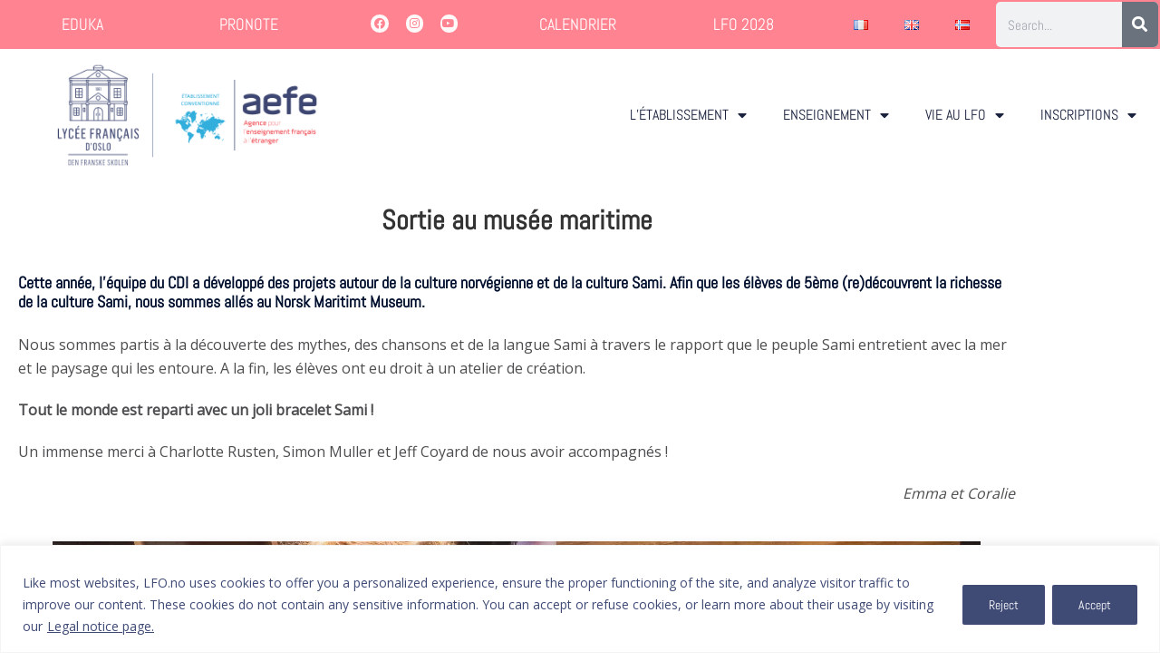

--- FILE ---
content_type: text/html; charset=UTF-8
request_url: https://lfo.no/sortie-au-musee-maritime/
body_size: 41582
content:
<!DOCTYPE html>
<html lang="fr-FR">
<head>
	<meta charset="UTF-8">
	<meta name="viewport" content="width=device-width, initial-scale=1.0, viewport-fit=cover" />		<meta name='robots' content='index, follow, max-image-preview:large, max-snippet:-1, max-video-preview:-1' />
<link rel="alternate" href="https://lfo.no/sortie-au-musee-maritime/" hreflang="fr" />
<link rel="alternate" href="https://lfo.no/en/trip-to-the-maritime-museum/" hreflang="en" />
<link rel="alternate" href="https://lfo.no/nb/tur-til-sjofartsmuseet/" hreflang="nb" />

	<!-- This site is optimized with the Yoast SEO plugin v26.8 - https://yoast.com/product/yoast-seo-wordpress/ -->
	<title>Sortie au musée maritime - Lycée français René Cassin Oslo</title>
	<link rel="canonical" href="https://lfo.no/sortie-au-musee-maritime/" />
	<meta property="og:locale" content="fr_FR" />
	<meta property="og:locale:alternate" content="en_US" />
	<meta property="og:locale:alternate" content="nb_NO" />
	<meta property="og:type" content="article" />
	<meta property="og:title" content="Sortie au musée maritime - Lycée français René Cassin Oslo" />
	<meta property="og:description" content="Cette année, l&rsquo;équipe du CDI a développé des projets autour de la culture norvégienne et de la culture Sami. Afin que les" />
	<meta property="og:url" content="https://lfo.no/sortie-au-musee-maritime/" />
	<meta property="og:site_name" content="Lycée français René Cassin Oslo" />
	<meta property="article:publisher" content="https://www.facebook.com/lyceefrancaisdoslo" />
	<meta property="article:published_time" content="2022-05-10T08:19:08+00:00" />
	<meta property="article:modified_time" content="2022-05-10T08:19:10+00:00" />
	<meta property="og:image" content="https://i0.wp.com/lfo.no/wp-content/uploads/2022/05/BAnniere_MM.png?fit=1080%2C811&ssl=1" />
	<meta property="og:image:width" content="1080" />
	<meta property="og:image:height" content="811" />
	<meta property="og:image:type" content="image/png" />
	<meta name="author" content="Communication" />
	<meta name="twitter:card" content="summary_large_image" />
	<meta name="twitter:label1" content="Écrit par" />
	<meta name="twitter:data1" content="Communication" />
	<meta name="twitter:label2" content="Durée de lecture estimée" />
	<meta name="twitter:data2" content="1 minute" />
	<script data-jetpack-boost="ignore" type="application/ld+json" class="yoast-schema-graph">{"@context":"https://schema.org","@graph":[{"@type":"Article","@id":"https://lfo.no/sortie-au-musee-maritime/#article","isPartOf":{"@id":"https://lfo.no/sortie-au-musee-maritime/"},"author":{"name":"Communication","@id":"https://lfo.no/#/schema/person/0fadb0223bd72afa652645d405f32479"},"headline":"Sortie au musée maritime","datePublished":"2022-05-10T08:19:08+00:00","dateModified":"2022-05-10T08:19:10+00:00","mainEntityOfPage":{"@id":"https://lfo.no/sortie-au-musee-maritime/"},"wordCount":128,"publisher":{"@id":"https://lfo.no/#organization"},"image":{"@id":"https://lfo.no/sortie-au-musee-maritime/#primaryimage"},"thumbnailUrl":"https://i0.wp.com/lfo.no/wp-content/uploads/2022/05/BAnniere_MM.png?fit=1080%2C811&ssl=1","articleSection":["Uncategorized FR"],"inLanguage":"fr-FR"},{"@type":"WebPage","@id":"https://lfo.no/sortie-au-musee-maritime/","url":"https://lfo.no/sortie-au-musee-maritime/","name":"Sortie au musée maritime - Lycée français René Cassin Oslo","isPartOf":{"@id":"https://lfo.no/#website"},"primaryImageOfPage":{"@id":"https://lfo.no/sortie-au-musee-maritime/#primaryimage"},"image":{"@id":"https://lfo.no/sortie-au-musee-maritime/#primaryimage"},"thumbnailUrl":"https://i0.wp.com/lfo.no/wp-content/uploads/2022/05/BAnniere_MM.png?fit=1080%2C811&ssl=1","datePublished":"2022-05-10T08:19:08+00:00","dateModified":"2022-05-10T08:19:10+00:00","breadcrumb":{"@id":"https://lfo.no/sortie-au-musee-maritime/#breadcrumb"},"inLanguage":"fr-FR","potentialAction":[{"@type":"ReadAction","target":["https://lfo.no/sortie-au-musee-maritime/"]}]},{"@type":"ImageObject","inLanguage":"fr-FR","@id":"https://lfo.no/sortie-au-musee-maritime/#primaryimage","url":"https://i0.wp.com/lfo.no/wp-content/uploads/2022/05/BAnniere_MM.png?fit=1080%2C811&ssl=1","contentUrl":"https://i0.wp.com/lfo.no/wp-content/uploads/2022/05/BAnniere_MM.png?fit=1080%2C811&ssl=1","width":1080,"height":811},{"@type":"BreadcrumbList","@id":"https://lfo.no/sortie-au-musee-maritime/#breadcrumb","itemListElement":[{"@type":"ListItem","position":1,"name":"Home","item":"https://lfo.no/"},{"@type":"ListItem","position":2,"name":"My blog","item":"https://lfo.no/?page_id=115"},{"@type":"ListItem","position":3,"name":"Sortie au musée maritime"}]},{"@type":"WebSite","@id":"https://lfo.no/#website","url":"https://lfo.no/","name":"Lycée français René Cassin Oslo","description":"Den franske skolen","publisher":{"@id":"https://lfo.no/#organization"},"potentialAction":[{"@type":"SearchAction","target":{"@type":"EntryPoint","urlTemplate":"https://lfo.no/?s={search_term_string}"},"query-input":{"@type":"PropertyValueSpecification","valueRequired":true,"valueName":"search_term_string"}}],"inLanguage":"fr-FR"},{"@type":"Organization","@id":"https://lfo.no/#organization","name":"Lycée français René Cassin Oslo","alternateName":"LFO","url":"https://lfo.no/","logo":{"@type":"ImageObject","inLanguage":"fr-FR","@id":"https://lfo.no/#/schema/logo/image/","url":"https://i0.wp.com/lfo.no/wp-content/uploads/2024/04/Long_DarkBlue.png?fit=2852%2C1366&ssl=1","contentUrl":"https://i0.wp.com/lfo.no/wp-content/uploads/2024/04/Long_DarkBlue.png?fit=2852%2C1366&ssl=1","width":2852,"height":1366,"caption":"Lycée français René Cassin Oslo"},"image":{"@id":"https://lfo.no/#/schema/logo/image/"},"sameAs":["https://www.facebook.com/lyceefrancaisdoslo","https://www.instagram.com/lyceefrancaisdoslo/","https://www.linkedin.com/school/denfranskeskolen/"]},{"@type":"Person","@id":"https://lfo.no/#/schema/person/0fadb0223bd72afa652645d405f32479","name":"Communication","image":{"@type":"ImageObject","inLanguage":"fr-FR","@id":"https://lfo.no/#/schema/person/image/","url":"https://secure.gravatar.com/avatar/b47451f0b5d54a5a8b6c14fe7677e129fbc84d8f4041b2c3b45414897ed4c746?s=96&d=retro&r=g","contentUrl":"https://secure.gravatar.com/avatar/b47451f0b5d54a5a8b6c14fe7677e129fbc84d8f4041b2c3b45414897ed4c746?s=96&d=retro&r=g","caption":"Communication"},"sameAs":["https://lfo.no"],"url":"https://lfo.no/author/marlene/"}]}</script>
	<!-- / Yoast SEO plugin. -->


<link rel='dns-prefetch' href='//stats.wp.com' />
<link rel='preconnect' href='//i0.wp.com' />
<link rel='preconnect' href='//c0.wp.com' />
<link rel="alternate" type="application/rss+xml" title="Lycée français René Cassin Oslo &raquo; Flux" href="https://lfo.no/feed/" />
<link rel="alternate" type="application/rss+xml" title="Lycée français René Cassin Oslo &raquo; Flux des commentaires" href="https://lfo.no/comments/feed/" />
<link rel="alternate" title="oEmbed (JSON)" type="application/json+oembed" href="https://lfo.no/wp-json/oembed/1.0/embed?url=https%3A%2F%2Flfo.no%2Fsortie-au-musee-maritime%2F&#038;lang=fr" />
<link rel="alternate" title="oEmbed (XML)" type="text/xml+oembed" href="https://lfo.no/wp-json/oembed/1.0/embed?url=https%3A%2F%2Flfo.no%2Fsortie-au-musee-maritime%2F&#038;format=xml&#038;lang=fr" />
		<!-- This site uses the Google Analytics by MonsterInsights plugin v9.11.1 - Using Analytics tracking - https://www.monsterinsights.com/ -->
							
			
							<!-- / Google Analytics by MonsterInsights -->
		<link rel='stylesheet' id='all-css-c57334d1fdfa46c781473d5d0f900c48' href='https://lfo.no/wp-content/boost-cache/static/f6496185a5.min.css' type='text/css' media='all' />
<style id='sydney-style-min-inline-css'>
.site-header{background-color:rgba(63,74,117,0.9);}.woocommerce ul.products li.product{text-align:center;}.header-image{background-size:cover;}.header-image{height:300px;}.header-wrap .col-md-4,.header-wrap .col-md-8{width:100%;text-align:center;}#mainnav{float:none;}#mainnav li{float:none;display:inline-block;}#mainnav ul ul li{display:block;text-align:left;float:left;}.site-logo,.header-wrap .col-md-4{margin-bottom:15px;}.btn-menu{margin:0 auto;float:none;}.header-wrap .container > .row{display:block;}:root{--sydney-global-color-1:#52a3fd;--sydney-global-color-2:#b73d3d;--sydney-global-color-3:#233452;--sydney-global-color-4:#00102E;--sydney-global-color-5:#6d7685;--sydney-global-color-6:#00102E;--sydney-global-color-7:#F4F5F7;--sydney-global-color-8:#dbdbdb;--sydney-global-color-9:#ffffff;}.llms-student-dashboard .llms-button-secondary:hover,.llms-button-action:hover,.read-more-gt,.widget-area .widget_fp_social a,#mainnav ul li a:hover,.sydney_contact_info_widget span,.roll-team .team-content .name,.roll-team .team-item .team-pop .team-social li:hover a,.roll-infomation li.address:before,.roll-infomation li.phone:before,.roll-infomation li.email:before,.roll-testimonials .name,.roll-button.border,.roll-button:hover,.roll-icon-list .icon i,.roll-icon-list .content h3 a:hover,.roll-icon-box.white .content h3 a,.roll-icon-box .icon i,.roll-icon-box .content h3 a:hover,.switcher-container .switcher-icon a:focus,.go-top:hover,.hentry .meta-post a:hover,#mainnav > ul > li > a.active,#mainnav > ul > li > a:hover,button:hover,input[type="button"]:hover,input[type="reset"]:hover,input[type="submit"]:hover,.text-color,.social-menu-widget a,.social-menu-widget a:hover,.archive .team-social li a,a,h1 a,h2 a,h3 a,h4 a,h5 a,h6 a,.classic-alt .meta-post a,.single .hentry .meta-post a,.content-area.modern .hentry .meta-post span:before,.content-area.modern .post-cat{color:var(--sydney-global-color-1)}.llms-student-dashboard .llms-button-secondary,.llms-button-action,.woocommerce #respond input#submit,.woocommerce a.button,.woocommerce button.button,.woocommerce input.button,.project-filter li a.active,.project-filter li a:hover,.preloader .pre-bounce1,.preloader .pre-bounce2,.roll-team .team-item .team-pop,.roll-progress .progress-animate,.roll-socials li a:hover,.roll-project .project-item .project-pop,.roll-project .project-filter li.active,.roll-project .project-filter li:hover,.roll-button.light:hover,.roll-button.border:hover,.roll-button,.roll-icon-box.white .icon,.owl-theme .owl-controls .owl-page.active span,.owl-theme .owl-controls.clickable .owl-page:hover span,.go-top,.bottom .socials li:hover a,.sidebar .widget:before,.blog-pagination ul li.active,.blog-pagination ul li:hover a,.content-area .hentry:after,.text-slider .maintitle:after,.error-wrap #search-submit:hover,#mainnav .sub-menu li:hover > a,#mainnav ul li ul:after,button,input[type="button"],input[type="reset"],input[type="submit"],.panel-grid-cell .widget-title:after,.cart-amount{background-color:var(--sydney-global-color-1)}.llms-student-dashboard .llms-button-secondary,.llms-student-dashboard .llms-button-secondary:hover,.llms-button-action,.llms-button-action:hover,.roll-socials li a:hover,.roll-socials li a,.roll-button.light:hover,.roll-button.border,.roll-button,.roll-icon-list .icon,.roll-icon-box .icon,.owl-theme .owl-controls .owl-page span,.comment .comment-detail,.widget-tags .tag-list a:hover,.blog-pagination ul li,.error-wrap #search-submit:hover,textarea:focus,input[type="text"]:focus,input[type="password"]:focus,input[type="date"]:focus,input[type="number"]:focus,input[type="email"]:focus,input[type="url"]:focus,input[type="search"]:focus,input[type="tel"]:focus,button,input[type="button"],input[type="reset"],input[type="submit"],.archive .team-social li a{border-color:var(--sydney-global-color-1)}.sydney_contact_info_widget span{fill:var(--sydney-global-color-1);}.go-top:hover svg{stroke:var(--sydney-global-color-1);}.site-header.float-header{background-color:rgba(63,74,117,0.9);}@media only screen and (max-width:1024px){.site-header{background-color:#3f4a75;}}#mainnav ul li a,#mainnav ul li::before{color:#ffffff}#mainnav .sub-menu li a{color:#ffffff}#mainnav .sub-menu li a{background:#3f4a75}.text-slider .maintitle,.text-slider .subtitle{color:#ffffff}body{color:#4d4d4f}#secondary{background-color:#ffffff}#secondary,#secondary a:not(.wp-block-button__link){color:#6d7685}.btn-menu .sydney-svg-icon{fill:#ffffff}#mainnav ul li a:hover,.main-header #mainnav .menu > li > a:hover{color:#3f4a75}.overlay{background-color:#000000}.page-wrap{padding-top:83px;}.page-wrap{padding-bottom:82px;}.slide-inner{display:none;}.slide-inner.text-slider-stopped{display:block;}@media only screen and (max-width:1025px){.mobile-slide{display:block;}.slide-item{background-image:none !important;}.header-slider{}.slide-item{height:auto !important;}.slide-inner{min-height:initial;}}.go-top.show{border-radius:2px;bottom:10px;}.go-top.position-right{right:20px;}.go-top.position-left{left:20px;}.go-top{background-color:;}.go-top:hover{background-color:;}.go-top{color:;}.go-top svg{stroke:;}.go-top:hover{color:;}.go-top:hover svg{stroke:;}.go-top .sydney-svg-icon,.go-top .sydney-svg-icon svg{width:16px;height:16px;}.go-top{padding:15px;}@media (min-width:992px){.site-info{font-size:16px;}}@media (min-width:576px) and (max-width:991px){.site-info{font-size:16px;}}@media (max-width:575px){.site-info{font-size:16px;}}.site-info{border-top:0 solid rgba(255,255,255,0.1);}.footer-widgets-grid{gap:30px;}@media (min-width:992px){.footer-widgets-grid{padding-top:95px;padding-bottom:95px;}}@media (min-width:576px) and (max-width:991px){.footer-widgets-grid{padding-top:60px;padding-bottom:60px;}}@media (max-width:575px){.footer-widgets-grid{padding-top:60px;padding-bottom:60px;}}@media (min-width:992px){.sidebar-column .widget .widget-title{font-size:22px;}}@media (min-width:576px) and (max-width:991px){.sidebar-column .widget .widget-title{font-size:22px;}}@media (max-width:575px){.sidebar-column .widget .widget-title{font-size:22px;}}@media (min-width:992px){.footer-widgets{font-size:16px;}}@media (min-width:576px) and (max-width:991px){.footer-widgets{font-size:16px;}}@media (max-width:575px){.footer-widgets{font-size:16px;}}.footer-widgets{background-color:#00102E;}.sidebar-column .widget .widget-title{color:;}.sidebar-column .widget h1,.sidebar-column .widget h2,.sidebar-column .widget h3,.sidebar-column .widget h4,.sidebar-column .widget h5,.sidebar-column .widget h6{color:;}.sidebar-column .widget{color:#ffffff;}#sidebar-footer .widget a{color:#ffffff;}#sidebar-footer .widget a:hover{color:;}.site-footer{background-color:#00102E;}.site-info,.site-info a{color:#ffffff;}.site-info .sydney-svg-icon svg{fill:#ffffff;}.site-info{padding-top:20px;padding-bottom:20px;}@media (min-width:992px){button,.roll-button,a.button,.wp-block-button__link,.wp-block-button.is-style-outline a,input[type="button"],input[type="reset"],input[type="submit"]{padding-top:12px;padding-bottom:12px;}}@media (min-width:576px) and (max-width:991px){button,.roll-button,a.button,.wp-block-button__link,.wp-block-button.is-style-outline a,input[type="button"],input[type="reset"],input[type="submit"]{padding-top:12px;padding-bottom:12px;}}@media (max-width:575px){button,.roll-button,a.button,.wp-block-button__link,.wp-block-button.is-style-outline a,input[type="button"],input[type="reset"],input[type="submit"]{padding-top:12px;padding-bottom:12px;}}@media (min-width:992px){button,.roll-button,a.button,.wp-block-button__link,.wp-block-button.is-style-outline a,input[type="button"],input[type="reset"],input[type="submit"]{padding-left:35px;padding-right:35px;}}@media (min-width:576px) and (max-width:991px){button,.roll-button,a.button,.wp-block-button__link,.wp-block-button.is-style-outline a,input[type="button"],input[type="reset"],input[type="submit"]{padding-left:35px;padding-right:35px;}}@media (max-width:575px){button,.roll-button,a.button,.wp-block-button__link,.wp-block-button.is-style-outline a,input[type="button"],input[type="reset"],input[type="submit"]{padding-left:35px;padding-right:35px;}}button,.roll-button,a.button,.wp-block-button__link,input[type="button"],input[type="reset"],input[type="submit"]{border-radius:0;}@media (min-width:992px){button,.roll-button,a.button,.wp-block-button__link,input[type="button"],input[type="reset"],input[type="submit"]{font-size:14px;}}@media (min-width:576px) and (max-width:991px){button,.roll-button,a.button,.wp-block-button__link,input[type="button"],input[type="reset"],input[type="submit"]{font-size:14px;}}@media (max-width:575px){button,.roll-button,a.button,.wp-block-button__link,input[type="button"],input[type="reset"],input[type="submit"]{font-size:14px;}}button,.roll-button,a.button,.wp-block-button__link,input[type="button"],input[type="reset"],input[type="submit"]{text-transform:uppercase;}button,.wp-element-button,div.wpforms-container-full:not(.wpforms-block) .wpforms-form input[type=submit],div.wpforms-container-full:not(.wpforms-block) .wpforms-form button[type=submit],div.wpforms-container-full:not(.wpforms-block) .wpforms-form .wpforms-page-button,.roll-button,a.button,.wp-block-button__link,input[type="button"],input[type="reset"],input[type="submit"]{background-color:;}button:hover,.wp-element-button:hover,div.wpforms-container-full:not(.wpforms-block) .wpforms-form input[type=submit]:hover,div.wpforms-container-full:not(.wpforms-block) .wpforms-form button[type=submit]:hover,div.wpforms-container-full:not(.wpforms-block) .wpforms-form .wpforms-page-button:hover,.roll-button:hover,a.button:hover,.wp-block-button__link:hover,input[type="button"]:hover,input[type="reset"]:hover,input[type="submit"]:hover{background-color:;}button,#sidebar-footer a.wp-block-button__link,.wp-element-button,div.wpforms-container-full:not(.wpforms-block) .wpforms-form input[type=submit],div.wpforms-container-full:not(.wpforms-block) .wpforms-form button[type=submit],div.wpforms-container-full:not(.wpforms-block) .wpforms-form .wpforms-page-button,.checkout-button.button,a.button,.wp-block-button__link,input[type="button"],input[type="reset"],input[type="submit"]{color:;}button:hover,#sidebar-footer .wp-block-button__link:hover,.wp-element-button:hover,div.wpforms-container-full:not(.wpforms-block) .wpforms-form input[type=submit]:hover,div.wpforms-container-full:not(.wpforms-block) .wpforms-form button[type=submit]:hover,div.wpforms-container-full:not(.wpforms-block) .wpforms-form .wpforms-page-button:hover,.roll-button:hover,a.button:hover,.wp-block-button__link:hover,input[type="button"]:hover,input[type="reset"]:hover,input[type="submit"]:hover{color:;}.is-style-outline .wp-block-button__link,div.wpforms-container-full:not(.wpforms-block) .wpforms-form input[type=submit],div.wpforms-container-full:not(.wpforms-block) .wpforms-form button[type=submit],div.wpforms-container-full:not(.wpforms-block) .wpforms-form .wpforms-page-button,.roll-button,.wp-block-button__link.is-style-outline,button,a.button,.wp-block-button__link,input[type="button"],input[type="reset"],input[type="submit"]{border-color:;}button:hover,div.wpforms-container-full:not(.wpforms-block) .wpforms-form input[type=submit]:hover,div.wpforms-container-full:not(.wpforms-block) .wpforms-form button[type=submit]:hover,div.wpforms-container-full:not(.wpforms-block) .wpforms-form .wpforms-page-button:hover,.roll-button:hover,a.button:hover,.wp-block-button__link:hover,input[type="button"]:hover,input[type="reset"]:hover,input[type="submit"]:hover{border-color:;}.posts-layout .list-image{width:30%;}.posts-layout .list-content{width:70%;}.content-area:not(.layout4):not(.layout6) .posts-layout .entry-thumb{margin:0 0 24px 0;}.layout4 .entry-thumb,.layout6 .entry-thumb{margin:0 24px 0 0;}.layout6 article:nth-of-type(even) .list-image .entry-thumb{margin:0 0 0 24px;}.posts-layout .entry-header{margin-bottom:24px;}.posts-layout .entry-meta.below-excerpt{margin:15px 0 0;}.posts-layout .entry-meta.above-title{margin:0 0 15px;}.single .entry-header .entry-title{color:;}.single .entry-header .entry-meta,.single .entry-header .entry-meta a{color:;}@media (min-width:992px){.single .entry-meta{font-size:12px;}}@media (min-width:576px) and (max-width:991px){.single .entry-meta{font-size:12px;}}@media (max-width:575px){.single .entry-meta{font-size:12px;}}@media (min-width:992px){.single .entry-header .entry-title{font-size:48px;}}@media (min-width:576px) and (max-width:991px){.single .entry-header .entry-title{font-size:32px;}}@media (max-width:575px){.single .entry-header .entry-title{font-size:32px;}}.posts-layout .entry-post{color:#233452;}.posts-layout .entry-title a{color:#00102E;}.posts-layout .author,.posts-layout .entry-meta a{color:#6d7685;}@media (min-width:992px){.posts-layout .entry-post{font-size:16px;}}@media (min-width:576px) and (max-width:991px){.posts-layout .entry-post{font-size:16px;}}@media (max-width:575px){.posts-layout .entry-post{font-size:16px;}}@media (min-width:992px){.posts-layout .entry-meta{font-size:12px;}}@media (min-width:576px) and (max-width:991px){.posts-layout .entry-meta{font-size:12px;}}@media (max-width:575px){.posts-layout .entry-meta{font-size:12px;}}@media (min-width:992px){.posts-layout .entry-title{font-size:32px;}}@media (min-width:576px) and (max-width:991px){.posts-layout .entry-title{font-size:32px;}}@media (max-width:575px){.posts-layout .entry-title{font-size:32px;}}.single .entry-header{margin-bottom:40px;}.single .entry-thumb{margin-bottom:40px;}.single .entry-meta-above{margin-bottom:24px;}.single .entry-meta-below{margin-top:24px;}@media (min-width:992px){.custom-logo-link img{max-width:180px;}}@media (min-width:576px) and (max-width:991px){.custom-logo-link img{max-width:100px;}}@media (max-width:575px){.custom-logo-link img{max-width:100px;}}.main-header,.bottom-header-row{border-bottom:0 solid rgba(255,255,255,0.1);}.header_layout_3,.header_layout_4,.header_layout_5{border-bottom:1px solid rgba(255,255,255,0.1);}.main-header:not(.sticky-active),.header-search-form{background-color:;}.main-header.sticky-active{background-color:;}.main-header .site-title a,.main-header .site-description,.main-header #mainnav .menu > li > a,#mainnav .nav-menu > li > a,.main-header .header-contact a{color:;}.main-header .sydney-svg-icon svg,.main-header .dropdown-symbol .sydney-svg-icon svg{fill:;}.sticky-active .main-header .site-title a,.sticky-active .main-header .site-description,.sticky-active .main-header #mainnav .menu > li > a,.sticky-active .main-header .header-contact a,.sticky-active .main-header .logout-link,.sticky-active .main-header .html-item,.sticky-active .main-header .sydney-login-toggle{color:;}.sticky-active .main-header .sydney-svg-icon svg,.sticky-active .main-header .dropdown-symbol .sydney-svg-icon svg{fill:;}.bottom-header-row{background-color:;}.bottom-header-row,.bottom-header-row .header-contact a,.bottom-header-row #mainnav .menu > li > a{color:;}.bottom-header-row #mainnav .menu > li > a:hover{color:;}.bottom-header-row .header-item svg,.dropdown-symbol .sydney-svg-icon svg{fill:;}.main-header .site-header-inner,.main-header .top-header-row{padding-top:15px;padding-bottom:15px;}.bottom-header-inner{padding-top:15px;padding-bottom:15px;}.bottom-header-row #mainnav ul ul li,.main-header #mainnav ul ul li{background-color:;}.bottom-header-row #mainnav ul ul li a,.bottom-header-row #mainnav ul ul li:hover a,.main-header #mainnav ul ul li:hover a,.main-header #mainnav ul ul li a{color:;}.bottom-header-row #mainnav ul ul li svg,.main-header #mainnav ul ul li svg{fill:;}.header-item .sydney-svg-icon{width:px;height:px;}.header-item .sydney-svg-icon svg{max-height:-2px;}.header-search-form{background-color:;}#mainnav .sub-menu li:hover>a,.main-header #mainnav ul ul li:hover>a{color:;}.main-header-cart .count-number{color:;}.main-header-cart .widget_shopping_cart .widgettitle:after,.main-header-cart .widget_shopping_cart .woocommerce-mini-cart__buttons:before{background-color:rgba(33,33,33,0.9);}.sydney-offcanvas-menu .mainnav ul li,.mobile-header-item.offcanvas-items,.mobile-header-item.offcanvas-items .social-profile{text-align:left;}.sydney-offcanvas-menu #mainnav ul li{text-align:left;}.sydney-offcanvas-menu #mainnav ul ul a{color:;}.sydney-offcanvas-menu #mainnav > div > ul > li > a{font-size:18px;}.sydney-offcanvas-menu #mainnav ul ul li a{font-size:16px;}.sydney-offcanvas-menu .mainnav a{padding:10px 0;}#masthead-mobile{background-color:;}#masthead-mobile .site-description,#masthead-mobile a:not(.button){color:;}#masthead-mobile svg{fill:;}.mobile-header{padding-top:15px;padding-bottom:15px;}.sydney-offcanvas-menu{background-color:#00102E;}.offcanvas-header-custom-text,.sydney-offcanvas-menu,.sydney-offcanvas-menu #mainnav a:not(.button),.sydney-offcanvas-menu a:not(.button){color:#ffffff;}.sydney-offcanvas-menu svg,.sydney-offcanvas-menu .dropdown-symbol .sydney-svg-icon svg{fill:#ffffff;}@media (min-width:992px){.site-logo{max-height:100px;}}@media (min-width:576px) and (max-width:991px){.site-logo{max-height:100px;}}@media (max-width:575px){.site-logo{max-height:100px;}}.site-title a,.site-title a:visited,.main-header .site-title a,.main-header .site-title a:visited{color:#ffffff}.site-description,.main-header .site-description{color:}@media (min-width:992px){.site-title{font-size:28px;}}@media (min-width:576px) and (max-width:991px){.site-title{font-size:24px;}}@media (max-width:575px){.site-title{font-size:20px;}}@media (min-width:992px){.site-description{font-size:16px;}}@media (min-width:576px) and (max-width:991px){.site-description{font-size:16px;}}@media (max-width:575px){.site-description{font-size:16px;}}body{font-family:Abel,sans-serif;font-weight:regular;}h1,h2,h3,h4,h5,h6,.site-title{font-family:Abel,sans-serif;font-weight:600;}h1,h2,h3,h4,h5,h6,.site-title{text-decoration:;text-transform:;font-style:;line-height:1.2;letter-spacing:px;}@media (min-width:992px){h1:not(.site-title){font-size:52px;}}@media (min-width:576px) and (max-width:991px){h1:not(.site-title){font-size:42px;}}@media (max-width:575px){h1:not(.site-title){font-size:32px;}}@media (min-width:992px){h2{font-size:42px;}}@media (min-width:576px) and (max-width:991px){h2{font-size:32px;}}@media (max-width:575px){h2{font-size:24px;}}@media (min-width:992px){h3{font-size:32px;}}@media (min-width:576px) and (max-width:991px){h3{font-size:24px;}}@media (max-width:575px){h3{font-size:20px;}}@media (min-width:992px){h4{font-size:24px;}}@media (min-width:576px) and (max-width:991px){h4{font-size:18px;}}@media (max-width:575px){h4{font-size:16px;}}@media (min-width:992px){h5{font-size:20px;}}@media (min-width:576px) and (max-width:991px){h5{font-size:16px;}}@media (max-width:575px){h5{font-size:16px;}}@media (min-width:992px){h6{font-size:18px;}}@media (min-width:576px) and (max-width:991px){h6{font-size:16px;}}@media (max-width:575px){h6{font-size:16px;}}p,.posts-layout .entry-post{text-decoration:}body,.posts-layout .entry-post{text-transform:;font-style:;line-height:1.68;letter-spacing:px;}@media (min-width:992px){body{font-size:16px;}}@media (min-width:576px) and (max-width:991px){body{font-size:16px;}}@media (max-width:575px){body{font-size:16px;}}@media (min-width:992px){.woocommerce div.product .product-gallery-summary .entry-title{font-size:32px;}}@media (min-width:576px) and (max-width:991px){.woocommerce div.product .product-gallery-summary .entry-title{font-size:32px;}}@media (max-width:575px){.woocommerce div.product .product-gallery-summary .entry-title{font-size:32px;}}@media (min-width:992px){.woocommerce div.product .product-gallery-summary .price .amount{font-size:24px;}}@media (min-width:576px) and (max-width:991px){.woocommerce div.product .product-gallery-summary .price .amount{font-size:24px;}}@media (max-width:575px){.woocommerce div.product .product-gallery-summary .price .amount{font-size:24px;}}.woocommerce ul.products li.product .col-md-7 > *,.woocommerce ul.products li.product .col-md-8 > *,.woocommerce ul.products li.product > *{margin-bottom:12px;}.wc-block-grid__product-onsale,span.onsale{border-radius:0;top:20px!important;left:20px!important;}.wc-block-grid__product-onsale,.products span.onsale{left:auto!important;right:20px;}.wc-block-grid__product-onsale,span.onsale{color:;}.wc-block-grid__product-onsale,span.onsale{background-color:;}ul.wc-block-grid__products li.wc-block-grid__product .wc-block-grid__product-title,ul.wc-block-grid__products li.wc-block-grid__product .woocommerce-loop-product__title,ul.wc-block-grid__products li.product .wc-block-grid__product-title,ul.wc-block-grid__products li.product .woocommerce-loop-product__title,ul.products li.wc-block-grid__product .wc-block-grid__product-title,ul.products li.wc-block-grid__product .woocommerce-loop-product__title,ul.products li.product .wc-block-grid__product-title,ul.products li.product .woocommerce-loop-product__title,ul.products li.product .woocommerce-loop-category__title,.woocommerce-loop-product__title .botiga-wc-loop-product__title{color:;}a.wc-forward:not(.checkout-button){color:;}a.wc-forward:not(.checkout-button):hover{color:;}.woocommerce-pagination li .page-numbers:hover{color:;}.woocommerce-sorting-wrapper{border-color:rgba(33,33,33,0.9);}ul.products li.product-category .woocommerce-loop-category__title{text-align:center;}ul.products li.product-category > a,ul.products li.product-category > a > img{border-radius:0;}.entry-content a:not(.button):not(.elementor-button-link):not(.wp-block-button__link){color:;}.entry-content a:not(.button):not(.elementor-button-link):not(.wp-block-button__link):hover{color:;}h1{color:;}h2{color:;}h3{color:;}h4{color:;}h5{color:;}h6{color:;}div.wpforms-container-full:not(.wpforms-block) .wpforms-form input[type=date],div.wpforms-container-full:not(.wpforms-block) .wpforms-form input[type=email],div.wpforms-container-full:not(.wpforms-block) .wpforms-form input[type=number],div.wpforms-container-full:not(.wpforms-block) .wpforms-form input[type=password],div.wpforms-container-full:not(.wpforms-block) .wpforms-form input[type=search],div.wpforms-container-full:not(.wpforms-block) .wpforms-form input[type=tel],div.wpforms-container-full:not(.wpforms-block) .wpforms-form input[type=text],div.wpforms-container-full:not(.wpforms-block) .wpforms-form input[type=url],div.wpforms-container-full:not(.wpforms-block) .wpforms-form select,div.wpforms-container-full:not(.wpforms-block) .wpforms-form textarea,input[type="text"],input[type="email"],input[type="url"],input[type="password"],input[type="search"],input[type="number"],input[type="tel"],input[type="date"],textarea,select,.woocommerce .select2-container .select2-selection--single,.woocommerce-page .select2-container .select2-selection--single,input[type="text"]:focus,input[type="email"]:focus,input[type="url"]:focus,input[type="password"]:focus,input[type="search"]:focus,input[type="number"]:focus,input[type="tel"]:focus,input[type="date"]:focus,textarea:focus,select:focus,.woocommerce .select2-container .select2-selection--single:focus,.woocommerce-page .select2-container .select2-selection--single:focus,.select2-container--default .select2-selection--single .select2-selection__rendered,.wp-block-search .wp-block-search__input,.wp-block-search .wp-block-search__input:focus{color:;}div.wpforms-container-full:not(.wpforms-block) .wpforms-form input[type=date],div.wpforms-container-full:not(.wpforms-block) .wpforms-form input[type=email],div.wpforms-container-full:not(.wpforms-block) .wpforms-form input[type=number],div.wpforms-container-full:not(.wpforms-block) .wpforms-form input[type=password],div.wpforms-container-full:not(.wpforms-block) .wpforms-form input[type=search],div.wpforms-container-full:not(.wpforms-block) .wpforms-form input[type=tel],div.wpforms-container-full:not(.wpforms-block) .wpforms-form input[type=text],div.wpforms-container-full:not(.wpforms-block) .wpforms-form input[type=url],div.wpforms-container-full:not(.wpforms-block) .wpforms-form select,div.wpforms-container-full:not(.wpforms-block) .wpforms-form textarea,input[type="text"],input[type="email"],input[type="url"],input[type="password"],input[type="search"],input[type="number"],input[type="tel"],input[type="date"],textarea,select,.woocommerce .select2-container .select2-selection--single,.woocommerce-page .select2-container .select2-selection--single,.woocommerce-cart .woocommerce-cart-form .actions .coupon input[type="text"]{background-color:;}div.wpforms-container-full:not(.wpforms-block) .wpforms-form input[type=date],div.wpforms-container-full:not(.wpforms-block) .wpforms-form input[type=email],div.wpforms-container-full:not(.wpforms-block) .wpforms-form input[type=number],div.wpforms-container-full:not(.wpforms-block) .wpforms-form input[type=password],div.wpforms-container-full:not(.wpforms-block) .wpforms-form input[type=search],div.wpforms-container-full:not(.wpforms-block) .wpforms-form input[type=tel],div.wpforms-container-full:not(.wpforms-block) .wpforms-form input[type=text],div.wpforms-container-full:not(.wpforms-block) .wpforms-form input[type=url],div.wpforms-container-full:not(.wpforms-block) .wpforms-form select,div.wpforms-container-full:not(.wpforms-block) .wpforms-form textarea,input[type="text"],input[type="email"],input[type="url"],input[type="password"],input[type="search"],input[type="number"],input[type="tel"],input[type="range"],input[type="date"],input[type="month"],input[type="week"],input[type="time"],input[type="datetime"],input[type="datetime-local"],input[type="color"],textarea,select,.woocommerce .select2-container .select2-selection--single,.woocommerce-page .select2-container .select2-selection--single,.woocommerce-account fieldset,.woocommerce-account .woocommerce-form-login,.woocommerce-account .woocommerce-form-register,.woocommerce-cart .woocommerce-cart-form .actions .coupon input[type="text"],.wp-block-search .wp-block-search__input{border-color:;}input::placeholder{color:;opacity:1;}input:-ms-input-placeholder{color:;}input::-ms-input-placeholder{color:;}img{border-radius:0;}@media (min-width:992px){.wp-caption-text,figcaption{font-size:16px;}}@media (min-width:576px) and (max-width:991px){.wp-caption-text,figcaption{font-size:16px;}}@media (max-width:575px){.wp-caption-text,figcaption{font-size:16px;}}.wp-caption-text,figcaption{color:;}
:root{--e-global-color-global_color_1:#52a3fd;--e-global-color-global_color_2:#b73d3d;--e-global-color-global_color_3:#233452;--e-global-color-global_color_4:#00102E;--e-global-color-global_color_5:#6d7685;--e-global-color-global_color_6:#00102E;--e-global-color-global_color_7:#F4F5F7;--e-global-color-global_color_8:#dbdbdb;--e-global-color-global_color_9:#ffffff;}
/*# sourceURL=sydney-style-min-inline-css */
</style>
<style id='wp-img-auto-sizes-contain-inline-css'>
img:is([sizes=auto i],[sizes^="auto," i]){contain-intrinsic-size:3000px 1500px}
/*# sourceURL=wp-img-auto-sizes-contain-inline-css */
</style>
<style id='jetpack-sharing-buttons-style-inline-css'>
.jetpack-sharing-buttons__services-list{display:flex;flex-direction:row;flex-wrap:wrap;gap:0;list-style-type:none;margin:5px;padding:0}.jetpack-sharing-buttons__services-list.has-small-icon-size{font-size:12px}.jetpack-sharing-buttons__services-list.has-normal-icon-size{font-size:16px}.jetpack-sharing-buttons__services-list.has-large-icon-size{font-size:24px}.jetpack-sharing-buttons__services-list.has-huge-icon-size{font-size:36px}@media print{.jetpack-sharing-buttons__services-list{display:none!important}}.editor-styles-wrapper .wp-block-jetpack-sharing-buttons{gap:0;padding-inline-start:0}ul.jetpack-sharing-buttons__services-list.has-background{padding:1.25em 2.375em}
/*# sourceURL=https://lfo.no/wp-content/plugins/jetpack/_inc/blocks/sharing-buttons/view.css */
</style>
<style id='global-styles-inline-css'>
:root{--wp--preset--aspect-ratio--square: 1;--wp--preset--aspect-ratio--4-3: 4/3;--wp--preset--aspect-ratio--3-4: 3/4;--wp--preset--aspect-ratio--3-2: 3/2;--wp--preset--aspect-ratio--2-3: 2/3;--wp--preset--aspect-ratio--16-9: 16/9;--wp--preset--aspect-ratio--9-16: 9/16;--wp--preset--color--black: #000000;--wp--preset--color--cyan-bluish-gray: #abb8c3;--wp--preset--color--white: #ffffff;--wp--preset--color--pale-pink: #f78da7;--wp--preset--color--vivid-red: #cf2e2e;--wp--preset--color--luminous-vivid-orange: #ff6900;--wp--preset--color--luminous-vivid-amber: #fcb900;--wp--preset--color--light-green-cyan: #7bdcb5;--wp--preset--color--vivid-green-cyan: #00d084;--wp--preset--color--pale-cyan-blue: #8ed1fc;--wp--preset--color--vivid-cyan-blue: #0693e3;--wp--preset--color--vivid-purple: #9b51e0;--wp--preset--color--global-color-1: var(--sydney-global-color-1);--wp--preset--color--global-color-2: var(--sydney-global-color-2);--wp--preset--color--global-color-3: var(--sydney-global-color-3);--wp--preset--color--global-color-4: var(--sydney-global-color-4);--wp--preset--color--global-color-5: var(--sydney-global-color-5);--wp--preset--color--global-color-6: var(--sydney-global-color-6);--wp--preset--color--global-color-7: var(--sydney-global-color-7);--wp--preset--color--global-color-8: var(--sydney-global-color-8);--wp--preset--color--global-color-9: var(--sydney-global-color-9);--wp--preset--gradient--vivid-cyan-blue-to-vivid-purple: linear-gradient(135deg,rgb(6,147,227) 0%,rgb(155,81,224) 100%);--wp--preset--gradient--light-green-cyan-to-vivid-green-cyan: linear-gradient(135deg,rgb(122,220,180) 0%,rgb(0,208,130) 100%);--wp--preset--gradient--luminous-vivid-amber-to-luminous-vivid-orange: linear-gradient(135deg,rgb(252,185,0) 0%,rgb(255,105,0) 100%);--wp--preset--gradient--luminous-vivid-orange-to-vivid-red: linear-gradient(135deg,rgb(255,105,0) 0%,rgb(207,46,46) 100%);--wp--preset--gradient--very-light-gray-to-cyan-bluish-gray: linear-gradient(135deg,rgb(238,238,238) 0%,rgb(169,184,195) 100%);--wp--preset--gradient--cool-to-warm-spectrum: linear-gradient(135deg,rgb(74,234,220) 0%,rgb(151,120,209) 20%,rgb(207,42,186) 40%,rgb(238,44,130) 60%,rgb(251,105,98) 80%,rgb(254,248,76) 100%);--wp--preset--gradient--blush-light-purple: linear-gradient(135deg,rgb(255,206,236) 0%,rgb(152,150,240) 100%);--wp--preset--gradient--blush-bordeaux: linear-gradient(135deg,rgb(254,205,165) 0%,rgb(254,45,45) 50%,rgb(107,0,62) 100%);--wp--preset--gradient--luminous-dusk: linear-gradient(135deg,rgb(255,203,112) 0%,rgb(199,81,192) 50%,rgb(65,88,208) 100%);--wp--preset--gradient--pale-ocean: linear-gradient(135deg,rgb(255,245,203) 0%,rgb(182,227,212) 50%,rgb(51,167,181) 100%);--wp--preset--gradient--electric-grass: linear-gradient(135deg,rgb(202,248,128) 0%,rgb(113,206,126) 100%);--wp--preset--gradient--midnight: linear-gradient(135deg,rgb(2,3,129) 0%,rgb(40,116,252) 100%);--wp--preset--font-size--small: 13px;--wp--preset--font-size--medium: 20px;--wp--preset--font-size--large: 36px;--wp--preset--font-size--x-large: 42px;--wp--preset--spacing--20: 10px;--wp--preset--spacing--30: 20px;--wp--preset--spacing--40: 30px;--wp--preset--spacing--50: clamp(30px, 5vw, 60px);--wp--preset--spacing--60: clamp(30px, 7vw, 80px);--wp--preset--spacing--70: clamp(50px, 7vw, 100px);--wp--preset--spacing--80: clamp(50px, 10vw, 120px);--wp--preset--shadow--natural: 6px 6px 9px rgba(0, 0, 0, 0.2);--wp--preset--shadow--deep: 12px 12px 50px rgba(0, 0, 0, 0.4);--wp--preset--shadow--sharp: 6px 6px 0px rgba(0, 0, 0, 0.2);--wp--preset--shadow--outlined: 6px 6px 0px -3px rgb(255, 255, 255), 6px 6px rgb(0, 0, 0);--wp--preset--shadow--crisp: 6px 6px 0px rgb(0, 0, 0);}:root { --wp--style--global--content-size: 740px;--wp--style--global--wide-size: 1140px; }:where(body) { margin: 0; }.wp-site-blocks { padding-top: var(--wp--style--root--padding-top); padding-bottom: var(--wp--style--root--padding-bottom); }.has-global-padding { padding-right: var(--wp--style--root--padding-right); padding-left: var(--wp--style--root--padding-left); }.has-global-padding > .alignfull { margin-right: calc(var(--wp--style--root--padding-right) * -1); margin-left: calc(var(--wp--style--root--padding-left) * -1); }.has-global-padding :where(:not(.alignfull.is-layout-flow) > .has-global-padding:not(.wp-block-block, .alignfull)) { padding-right: 0; padding-left: 0; }.has-global-padding :where(:not(.alignfull.is-layout-flow) > .has-global-padding:not(.wp-block-block, .alignfull)) > .alignfull { margin-left: 0; margin-right: 0; }.wp-site-blocks > .alignleft { float: left; margin-right: 2em; }.wp-site-blocks > .alignright { float: right; margin-left: 2em; }.wp-site-blocks > .aligncenter { justify-content: center; margin-left: auto; margin-right: auto; }:where(.wp-site-blocks) > * { margin-block-start: 24px; margin-block-end: 0; }:where(.wp-site-blocks) > :first-child { margin-block-start: 0; }:where(.wp-site-blocks) > :last-child { margin-block-end: 0; }:root { --wp--style--block-gap: 24px; }:root :where(.is-layout-flow) > :first-child{margin-block-start: 0;}:root :where(.is-layout-flow) > :last-child{margin-block-end: 0;}:root :where(.is-layout-flow) > *{margin-block-start: 24px;margin-block-end: 0;}:root :where(.is-layout-constrained) > :first-child{margin-block-start: 0;}:root :where(.is-layout-constrained) > :last-child{margin-block-end: 0;}:root :where(.is-layout-constrained) > *{margin-block-start: 24px;margin-block-end: 0;}:root :where(.is-layout-flex){gap: 24px;}:root :where(.is-layout-grid){gap: 24px;}.is-layout-flow > .alignleft{float: left;margin-inline-start: 0;margin-inline-end: 2em;}.is-layout-flow > .alignright{float: right;margin-inline-start: 2em;margin-inline-end: 0;}.is-layout-flow > .aligncenter{margin-left: auto !important;margin-right: auto !important;}.is-layout-constrained > .alignleft{float: left;margin-inline-start: 0;margin-inline-end: 2em;}.is-layout-constrained > .alignright{float: right;margin-inline-start: 2em;margin-inline-end: 0;}.is-layout-constrained > .aligncenter{margin-left: auto !important;margin-right: auto !important;}.is-layout-constrained > :where(:not(.alignleft):not(.alignright):not(.alignfull)){max-width: var(--wp--style--global--content-size);margin-left: auto !important;margin-right: auto !important;}.is-layout-constrained > .alignwide{max-width: var(--wp--style--global--wide-size);}body .is-layout-flex{display: flex;}.is-layout-flex{flex-wrap: wrap;align-items: center;}.is-layout-flex > :is(*, div){margin: 0;}body .is-layout-grid{display: grid;}.is-layout-grid > :is(*, div){margin: 0;}body{--wp--style--root--padding-top: 0px;--wp--style--root--padding-right: 0px;--wp--style--root--padding-bottom: 0px;--wp--style--root--padding-left: 0px;}a:where(:not(.wp-element-button)){text-decoration: underline;}:root :where(.wp-element-button, .wp-block-button__link){background-color: #32373c;border-width: 0;color: #fff;font-family: inherit;font-size: inherit;font-style: inherit;font-weight: inherit;letter-spacing: inherit;line-height: inherit;padding-top: calc(0.667em + 2px);padding-right: calc(1.333em + 2px);padding-bottom: calc(0.667em + 2px);padding-left: calc(1.333em + 2px);text-decoration: none;text-transform: inherit;}.has-black-color{color: var(--wp--preset--color--black) !important;}.has-cyan-bluish-gray-color{color: var(--wp--preset--color--cyan-bluish-gray) !important;}.has-white-color{color: var(--wp--preset--color--white) !important;}.has-pale-pink-color{color: var(--wp--preset--color--pale-pink) !important;}.has-vivid-red-color{color: var(--wp--preset--color--vivid-red) !important;}.has-luminous-vivid-orange-color{color: var(--wp--preset--color--luminous-vivid-orange) !important;}.has-luminous-vivid-amber-color{color: var(--wp--preset--color--luminous-vivid-amber) !important;}.has-light-green-cyan-color{color: var(--wp--preset--color--light-green-cyan) !important;}.has-vivid-green-cyan-color{color: var(--wp--preset--color--vivid-green-cyan) !important;}.has-pale-cyan-blue-color{color: var(--wp--preset--color--pale-cyan-blue) !important;}.has-vivid-cyan-blue-color{color: var(--wp--preset--color--vivid-cyan-blue) !important;}.has-vivid-purple-color{color: var(--wp--preset--color--vivid-purple) !important;}.has-global-color-1-color{color: var(--wp--preset--color--global-color-1) !important;}.has-global-color-2-color{color: var(--wp--preset--color--global-color-2) !important;}.has-global-color-3-color{color: var(--wp--preset--color--global-color-3) !important;}.has-global-color-4-color{color: var(--wp--preset--color--global-color-4) !important;}.has-global-color-5-color{color: var(--wp--preset--color--global-color-5) !important;}.has-global-color-6-color{color: var(--wp--preset--color--global-color-6) !important;}.has-global-color-7-color{color: var(--wp--preset--color--global-color-7) !important;}.has-global-color-8-color{color: var(--wp--preset--color--global-color-8) !important;}.has-global-color-9-color{color: var(--wp--preset--color--global-color-9) !important;}.has-black-background-color{background-color: var(--wp--preset--color--black) !important;}.has-cyan-bluish-gray-background-color{background-color: var(--wp--preset--color--cyan-bluish-gray) !important;}.has-white-background-color{background-color: var(--wp--preset--color--white) !important;}.has-pale-pink-background-color{background-color: var(--wp--preset--color--pale-pink) !important;}.has-vivid-red-background-color{background-color: var(--wp--preset--color--vivid-red) !important;}.has-luminous-vivid-orange-background-color{background-color: var(--wp--preset--color--luminous-vivid-orange) !important;}.has-luminous-vivid-amber-background-color{background-color: var(--wp--preset--color--luminous-vivid-amber) !important;}.has-light-green-cyan-background-color{background-color: var(--wp--preset--color--light-green-cyan) !important;}.has-vivid-green-cyan-background-color{background-color: var(--wp--preset--color--vivid-green-cyan) !important;}.has-pale-cyan-blue-background-color{background-color: var(--wp--preset--color--pale-cyan-blue) !important;}.has-vivid-cyan-blue-background-color{background-color: var(--wp--preset--color--vivid-cyan-blue) !important;}.has-vivid-purple-background-color{background-color: var(--wp--preset--color--vivid-purple) !important;}.has-global-color-1-background-color{background-color: var(--wp--preset--color--global-color-1) !important;}.has-global-color-2-background-color{background-color: var(--wp--preset--color--global-color-2) !important;}.has-global-color-3-background-color{background-color: var(--wp--preset--color--global-color-3) !important;}.has-global-color-4-background-color{background-color: var(--wp--preset--color--global-color-4) !important;}.has-global-color-5-background-color{background-color: var(--wp--preset--color--global-color-5) !important;}.has-global-color-6-background-color{background-color: var(--wp--preset--color--global-color-6) !important;}.has-global-color-7-background-color{background-color: var(--wp--preset--color--global-color-7) !important;}.has-global-color-8-background-color{background-color: var(--wp--preset--color--global-color-8) !important;}.has-global-color-9-background-color{background-color: var(--wp--preset--color--global-color-9) !important;}.has-black-border-color{border-color: var(--wp--preset--color--black) !important;}.has-cyan-bluish-gray-border-color{border-color: var(--wp--preset--color--cyan-bluish-gray) !important;}.has-white-border-color{border-color: var(--wp--preset--color--white) !important;}.has-pale-pink-border-color{border-color: var(--wp--preset--color--pale-pink) !important;}.has-vivid-red-border-color{border-color: var(--wp--preset--color--vivid-red) !important;}.has-luminous-vivid-orange-border-color{border-color: var(--wp--preset--color--luminous-vivid-orange) !important;}.has-luminous-vivid-amber-border-color{border-color: var(--wp--preset--color--luminous-vivid-amber) !important;}.has-light-green-cyan-border-color{border-color: var(--wp--preset--color--light-green-cyan) !important;}.has-vivid-green-cyan-border-color{border-color: var(--wp--preset--color--vivid-green-cyan) !important;}.has-pale-cyan-blue-border-color{border-color: var(--wp--preset--color--pale-cyan-blue) !important;}.has-vivid-cyan-blue-border-color{border-color: var(--wp--preset--color--vivid-cyan-blue) !important;}.has-vivid-purple-border-color{border-color: var(--wp--preset--color--vivid-purple) !important;}.has-global-color-1-border-color{border-color: var(--wp--preset--color--global-color-1) !important;}.has-global-color-2-border-color{border-color: var(--wp--preset--color--global-color-2) !important;}.has-global-color-3-border-color{border-color: var(--wp--preset--color--global-color-3) !important;}.has-global-color-4-border-color{border-color: var(--wp--preset--color--global-color-4) !important;}.has-global-color-5-border-color{border-color: var(--wp--preset--color--global-color-5) !important;}.has-global-color-6-border-color{border-color: var(--wp--preset--color--global-color-6) !important;}.has-global-color-7-border-color{border-color: var(--wp--preset--color--global-color-7) !important;}.has-global-color-8-border-color{border-color: var(--wp--preset--color--global-color-8) !important;}.has-global-color-9-border-color{border-color: var(--wp--preset--color--global-color-9) !important;}.has-vivid-cyan-blue-to-vivid-purple-gradient-background{background: var(--wp--preset--gradient--vivid-cyan-blue-to-vivid-purple) !important;}.has-light-green-cyan-to-vivid-green-cyan-gradient-background{background: var(--wp--preset--gradient--light-green-cyan-to-vivid-green-cyan) !important;}.has-luminous-vivid-amber-to-luminous-vivid-orange-gradient-background{background: var(--wp--preset--gradient--luminous-vivid-amber-to-luminous-vivid-orange) !important;}.has-luminous-vivid-orange-to-vivid-red-gradient-background{background: var(--wp--preset--gradient--luminous-vivid-orange-to-vivid-red) !important;}.has-very-light-gray-to-cyan-bluish-gray-gradient-background{background: var(--wp--preset--gradient--very-light-gray-to-cyan-bluish-gray) !important;}.has-cool-to-warm-spectrum-gradient-background{background: var(--wp--preset--gradient--cool-to-warm-spectrum) !important;}.has-blush-light-purple-gradient-background{background: var(--wp--preset--gradient--blush-light-purple) !important;}.has-blush-bordeaux-gradient-background{background: var(--wp--preset--gradient--blush-bordeaux) !important;}.has-luminous-dusk-gradient-background{background: var(--wp--preset--gradient--luminous-dusk) !important;}.has-pale-ocean-gradient-background{background: var(--wp--preset--gradient--pale-ocean) !important;}.has-electric-grass-gradient-background{background: var(--wp--preset--gradient--electric-grass) !important;}.has-midnight-gradient-background{background: var(--wp--preset--gradient--midnight) !important;}.has-small-font-size{font-size: var(--wp--preset--font-size--small) !important;}.has-medium-font-size{font-size: var(--wp--preset--font-size--medium) !important;}.has-large-font-size{font-size: var(--wp--preset--font-size--large) !important;}.has-x-large-font-size{font-size: var(--wp--preset--font-size--x-large) !important;}
:root :where(.wp-block-pullquote){font-size: 1.5em;line-height: 1.6;}
/*# sourceURL=global-styles-inline-css */
</style>




<link rel="https://api.w.org/" href="https://lfo.no/wp-json/" /><link rel="alternate" title="JSON" type="application/json" href="https://lfo.no/wp-json/wp/v2/posts/25006" /><style id="cky-style-inline">[data-cky-tag]{visibility:hidden;}</style>	<link rel="preconnect" href="https://fonts.googleapis.com">
	<link rel="preconnect" href="https://fonts.gstatic.com">
	<link href='https://fonts.googleapis.com/css2?display=swap&family=Open+Sans' rel='stylesheet'>	<style>img#wpstats{display:none}</style>
		<meta name="generator" content="Elementor 3.34.2; features: additional_custom_breakpoints; settings: css_print_method-external, google_font-enabled, font_display-auto">
			<style>
				.e-con.e-parent:nth-of-type(n+4):not(.e-lazyloaded):not(.e-no-lazyload),
				.e-con.e-parent:nth-of-type(n+4):not(.e-lazyloaded):not(.e-no-lazyload) * {
					background-image: none !important;
				}
				@media screen and (max-height: 1024px) {
					.e-con.e-parent:nth-of-type(n+3):not(.e-lazyloaded):not(.e-no-lazyload),
					.e-con.e-parent:nth-of-type(n+3):not(.e-lazyloaded):not(.e-no-lazyload) * {
						background-image: none !important;
					}
				}
				@media screen and (max-height: 640px) {
					.e-con.e-parent:nth-of-type(n+2):not(.e-lazyloaded):not(.e-no-lazyload),
					.e-con.e-parent:nth-of-type(n+2):not(.e-lazyloaded):not(.e-no-lazyload) * {
						background-image: none !important;
					}
				}
			</style>
			<link rel="icon" href="https://i0.wp.com/lfo.no/wp-content/uploads/2019/04/cropped-site-icon_-Final_Logos_LFO-01.png?fit=32%2C32&#038;ssl=1" sizes="32x32" />
<link rel="icon" href="https://i0.wp.com/lfo.no/wp-content/uploads/2019/04/cropped-site-icon_-Final_Logos_LFO-01.png?fit=192%2C192&#038;ssl=1" sizes="192x192" />
<link rel="apple-touch-icon" href="https://i0.wp.com/lfo.no/wp-content/uploads/2019/04/cropped-site-icon_-Final_Logos_LFO-01.png?fit=180%2C180&#038;ssl=1" />
<meta name="msapplication-TileImage" content="https://i0.wp.com/lfo.no/wp-content/uploads/2019/04/cropped-site-icon_-Final_Logos_LFO-01.png?fit=270%2C270&#038;ssl=1" />
		<style type="text/css" id="wp-custom-css">
			body .preloader {
    display: none !important;
}

@media (max-width: 767px) {
  .accueil-padding {
    margin-top: 200px; 
  }
}
		</style>
		<style id="wpr_lightbox_styles">
				.lg-backdrop {
					background-color: rgba(0,0,0,0.6) !important;
				}
				.lg-toolbar,
				.lg-dropdown {
					background-color: rgba(0,0,0,0.8) !important;
				}
				.lg-dropdown:after {
					border-bottom-color: rgba(0,0,0,0.8) !important;
				}
				.lg-sub-html {
					background-color: rgba(0,0,0,0.8) !important;
				}
				.lg-thumb-outer,
				.lg-progress-bar {
					background-color: #444444 !important;
				}
				.lg-progress {
					background-color: #a90707 !important;
				}
				.lg-icon {
					color: #efefef !important;
					font-size: 20px !important;
				}
				.lg-icon.lg-toogle-thumb {
					font-size: 24px !important;
				}
				.lg-icon:hover,
				.lg-dropdown-text:hover {
					color: #ffffff !important;
				}
				.lg-sub-html,
				.lg-dropdown-text {
					color: #efefef !important;
					font-size: 14px !important;
				}
				#lg-counter {
					color: #efefef !important;
					font-size: 14px !important;
				}
				.lg-prev,
				.lg-next {
					font-size: 35px !important;
				}

				/* Defaults */
				.lg-icon {
				background-color: transparent !important;
				}

				#lg-counter {
				opacity: 0.9;
				}

				.lg-thumb-outer {
				padding: 0 10px;
				}

				.lg-thumb-item {
				border-radius: 0 !important;
				border: none !important;
				opacity: 0.5;
				}

				.lg-thumb-item.active {
					opacity: 1;
				}
	         </style>	<style id="egf-frontend-styles" type="text/css">
		p {font-family: 'Open Sans', sans-serif;font-style: normal;font-weight: 400;} h1 {} h2 {} h3 {} h4 {} h5 {} h6 {} 	</style>
	</head>
<body data-rsssl=1 class="wp-singular post-template-default single single-post postid-25006 single-format-standard wp-theme-sydney group-blog menu-centered elementor-default elementor-template-full-width elementor-kit-5956 elementor-page elementor-page-25006 elementor-page-30910">
	<div class="preloader">
	    <div class="spinner">
	        <div class="pre-bounce1"></div>
	        <div class="pre-bounce2"></div>
	    </div>
	</div>
		<div class="preloader">
	    <div class="spinner">
	        <div class="pre-bounce1"></div>
	        <div class="pre-bounce2"></div>
	    </div>
	</div>
			<header data-elementor-type="header" data-elementor-id="28574" class="elementor elementor-28574 elementor-location-header" data-elementor-post-type="elementor_library">
					<section class="elementor-section elementor-top-section elementor-element elementor-element-72bd0fcd elementor-section-full_width elementor-section-stretched elementor-section-height-default elementor-section-height-default wpr-particle-no wpr-jarallax-no wpr-parallax-no wpr-sticky-section-no" data-id="72bd0fcd" data-element_type="section" data-settings="{&quot;background_background&quot;:&quot;classic&quot;,&quot;stretch_section&quot;:&quot;section-stretched&quot;}">
						<div class="elementor-container elementor-column-gap-narrow">
					<div class="elementor-column elementor-col-14 elementor-top-column elementor-element elementor-element-d4bd5ac" data-id="d4bd5ac" data-element_type="column">
			<div class="elementor-widget-wrap elementor-element-populated">
						<div class="elementor-element elementor-element-4522ef2d elementor-hidden-mobile elementor-widget elementor-widget-heading" data-id="4522ef2d" data-element_type="widget" data-widget_type="heading.default">
				<div class="elementor-widget-container">
					<h6 class="elementor-heading-title elementor-size-default"><a href="https://lfo.eduka.school/">EDUKA</a></h6>				</div>
				</div>
					</div>
		</div>
				<div class="elementor-column elementor-col-14 elementor-top-column elementor-element elementor-element-761ae3af" data-id="761ae3af" data-element_type="column">
			<div class="elementor-widget-wrap elementor-element-populated">
						<div class="elementor-element elementor-element-3c3faf38 elementor-hidden-mobile elementor-widget elementor-widget-heading" data-id="3c3faf38" data-element_type="widget" data-widget_type="heading.default">
				<div class="elementor-widget-container">
					<h6 class="elementor-heading-title elementor-size-default"><a href="https://1030003u.index-education.net/pronote/">PRONOTE</a></h6>				</div>
				</div>
					</div>
		</div>
				<div class="elementor-column elementor-col-14 elementor-top-column elementor-element elementor-element-3afa79ff" data-id="3afa79ff" data-element_type="column">
			<div class="elementor-widget-wrap elementor-element-populated">
						<div class="elementor-element elementor-element-6faa5f0 elementor-shape-circle e-grid-align-mobile-center elementor-widget__width-initial elementor-grid-0 e-grid-align-center elementor-widget elementor-widget-social-icons" data-id="6faa5f0" data-element_type="widget" data-widget_type="social-icons.default">
				<div class="elementor-widget-container">
							<div class="elementor-social-icons-wrapper elementor-grid" role="list">
							<span class="elementor-grid-item" role="listitem">
					<a class="elementor-icon elementor-social-icon elementor-social-icon-facebook elementor-repeater-item-721da5c" href="https://www.facebook.com/lyceefrancaisdoslo" target="_blank">
						<span class="elementor-screen-only">Facebook</span>
						<i aria-hidden="true" class="fab fa-facebook"></i>					</a>
				</span>
							<span class="elementor-grid-item" role="listitem">
					<a class="elementor-icon elementor-social-icon elementor-social-icon-instagram elementor-repeater-item-d62d5c5" href="https://www.instagram.com/lyceefrancaisdoslo/" target="_blank">
						<span class="elementor-screen-only">Instagram</span>
						<i aria-hidden="true" class="fab fa-instagram"></i>					</a>
				</span>
							<span class="elementor-grid-item" role="listitem">
					<a class="elementor-icon elementor-social-icon elementor-social-icon-youtube elementor-repeater-item-55ef435" href="https://www.youtube.com/channel/UCpwCl_EBr5r5W1rVgEJlWyg" target="_blank">
						<span class="elementor-screen-only">Youtube</span>
						<i aria-hidden="true" class="fab fa-youtube"></i>					</a>
				</span>
					</div>
						</div>
				</div>
					</div>
		</div>
				<div class="elementor-column elementor-col-14 elementor-top-column elementor-element elementor-element-b70c4a4" data-id="b70c4a4" data-element_type="column">
			<div class="elementor-widget-wrap elementor-element-populated">
						<div class="elementor-element elementor-element-6bfb1bf elementor-widget__width-initial elementor-widget elementor-widget-heading" data-id="6bfb1bf" data-element_type="widget" data-widget_type="heading.default">
				<div class="elementor-widget-container">
					<h6 class="elementor-heading-title elementor-size-default"><a href="https://lfo.no/wp-content/uploads/2025/12/Calendrier-scolaire-2025-2026_majdec.pdf">CALENDRIER</a></h6>				</div>
				</div>
					</div>
		</div>
				<div class="elementor-column elementor-col-14 elementor-top-column elementor-element elementor-element-94e16cf" data-id="94e16cf" data-element_type="column">
			<div class="elementor-widget-wrap elementor-element-populated">
						<div class="elementor-element elementor-element-2f2f7be elementor-widget__width-initial elementor-widget elementor-widget-heading" data-id="2f2f7be" data-element_type="widget" data-widget_type="heading.default">
				<div class="elementor-widget-container">
					<h6 class="elementor-heading-title elementor-size-default"><a href="https://lfo28.com/">LFO 2028</a></h6>				</div>
				</div>
					</div>
		</div>
				<div class="elementor-column elementor-col-14 elementor-top-column elementor-element elementor-element-527e55f7 elementor-hidden-tablet elementor-hidden-mobile" data-id="527e55f7" data-element_type="column">
			<div class="elementor-widget-wrap elementor-element-populated">
						<div class="elementor-element elementor-element-3587806a elementor-nav-menu__align-center elementor-nav-menu--dropdown-none elementor-widget-tablet__width-auto elementor-widget elementor-widget-nav-menu" data-id="3587806a" data-element_type="widget" data-settings="{&quot;layout&quot;:&quot;horizontal&quot;,&quot;submenu_icon&quot;:{&quot;value&quot;:&quot;&lt;i class=\&quot;fas fa-caret-down\&quot; aria-hidden=\&quot;true\&quot;&gt;&lt;\/i&gt;&quot;,&quot;library&quot;:&quot;fa-solid&quot;}}" data-widget_type="nav-menu.default">
				<div class="elementor-widget-container">
								<nav aria-label="Menu" class="elementor-nav-menu--main elementor-nav-menu__container elementor-nav-menu--layout-horizontal e--pointer-none">
				<ul id="menu-1-3587806a" class="elementor-nav-menu"><li class="lang-item lang-item-7 lang-item-fr current-lang lang-item-first menu-item menu-item-type-custom menu-item-object-custom menu-item-home menu-item-28499-fr sydney-dropdown-li"><a href="https://lfo.no/" hreflang="fr-FR" lang="fr-FR" class="sydney-dropdown-link elementor-item"><img src="[data-uri]" alt="Français" width="16" height="11" style="width: 16px; height: 11px;" /></a></li>
<li class="lang-item lang-item-17 lang-item-en menu-item menu-item-type-custom menu-item-object-custom menu-item-28499-en sydney-dropdown-li"><a href="https://lfo.no/en/" hreflang="en-US" lang="en-US" class="sydney-dropdown-link elementor-item"><img src="[data-uri]" alt="English" width="16" height="11" style="width: 16px; height: 11px;" /></a></li>
<li class="lang-item lang-item-13 lang-item-nb menu-item menu-item-type-custom menu-item-object-custom menu-item-28499-nb sydney-dropdown-li"><a href="https://lfo.no/nb/" hreflang="nb-NO" lang="nb-NO" class="sydney-dropdown-link elementor-item"><img src="[data-uri]" alt="Norsk Bokmål" width="16" height="11" style="width: 16px; height: 11px;" /></a></li>
</ul>			</nav>
						<nav class="elementor-nav-menu--dropdown elementor-nav-menu__container" aria-hidden="true">
				<ul id="menu-2-3587806a" class="elementor-nav-menu"><li class="lang-item lang-item-7 lang-item-fr current-lang lang-item-first menu-item menu-item-type-custom menu-item-object-custom menu-item-home menu-item-28499-fr sydney-dropdown-li"><a href="https://lfo.no/" hreflang="fr-FR" lang="fr-FR" class="sydney-dropdown-link elementor-item" tabindex="-1"><img src="[data-uri]" alt="Français" width="16" height="11" style="width: 16px; height: 11px;" /></a></li>
<li class="lang-item lang-item-17 lang-item-en menu-item menu-item-type-custom menu-item-object-custom menu-item-28499-en sydney-dropdown-li"><a href="https://lfo.no/en/" hreflang="en-US" lang="en-US" class="sydney-dropdown-link elementor-item" tabindex="-1"><img src="[data-uri]" alt="English" width="16" height="11" style="width: 16px; height: 11px;" /></a></li>
<li class="lang-item lang-item-13 lang-item-nb menu-item menu-item-type-custom menu-item-object-custom menu-item-28499-nb sydney-dropdown-li"><a href="https://lfo.no/nb/" hreflang="nb-NO" lang="nb-NO" class="sydney-dropdown-link elementor-item" tabindex="-1"><img src="[data-uri]" alt="Norsk Bokmål" width="16" height="11" style="width: 16px; height: 11px;" /></a></li>
</ul>			</nav>
						</div>
				</div>
					</div>
		</div>
				<div class="elementor-column elementor-col-14 elementor-top-column elementor-element elementor-element-6dd7a81" data-id="6dd7a81" data-element_type="column">
			<div class="elementor-widget-wrap elementor-element-populated">
						<div class="elementor-element elementor-element-b1d340f elementor-widget__width-initial elementor-search-form--skin-classic elementor-search-form--button-type-icon elementor-search-form--icon-search elementor-widget elementor-widget-search-form" data-id="b1d340f" data-element_type="widget" data-settings="{&quot;skin&quot;:&quot;classic&quot;}" data-widget_type="search-form.default">
				<div class="elementor-widget-container">
							<search role="search">
			<form class="elementor-search-form" action="https://lfo.no" method="get">
												<div class="elementor-search-form__container">
					<label class="elementor-screen-only" for="elementor-search-form-b1d340f">Rechercher </label>

					
					<input id="elementor-search-form-b1d340f" placeholder="Search..." class="elementor-search-form__input" type="search" name="s" value="">
					
											<button class="elementor-search-form__submit" type="submit" aria-label="Rechercher ">
															<i aria-hidden="true" class="fas fa-search"></i>													</button>
					
									</div>
			</form>
		</search>
						</div>
				</div>
					</div>
		</div>
					</div>
		</section>
				<section class="elementor-section elementor-top-section elementor-element elementor-element-21b4540 elementor-section-full_width elementor-section-stretched elementor-hidden-desktop elementor-section-height-default elementor-section-height-default wpr-particle-no wpr-jarallax-no wpr-parallax-no wpr-sticky-section-no" data-id="21b4540" data-element_type="section" data-settings="{&quot;background_background&quot;:&quot;classic&quot;,&quot;stretch_section&quot;:&quot;section-stretched&quot;}">
						<div class="elementor-container elementor-column-gap-narrow">
					<div class="elementor-column elementor-col-100 elementor-top-column elementor-element elementor-element-4a5dc41 elementor-hidden-desktop" data-id="4a5dc41" data-element_type="column">
			<div class="elementor-widget-wrap elementor-element-populated">
						<div class="elementor-element elementor-element-da92911 elementor-nav-menu__align-end elementor-nav-menu--dropdown-none elementor-widget-tablet__width-initial elementor-hidden-desktop elementor-hidden-tablet elementor-hidden-mobile elementor-widget elementor-widget-nav-menu" data-id="da92911" data-element_type="widget" data-settings="{&quot;layout&quot;:&quot;horizontal&quot;,&quot;submenu_icon&quot;:{&quot;value&quot;:&quot;&lt;i class=\&quot;fas fa-caret-down\&quot; aria-hidden=\&quot;true\&quot;&gt;&lt;\/i&gt;&quot;,&quot;library&quot;:&quot;fa-solid&quot;}}" data-widget_type="nav-menu.default">
				<div class="elementor-widget-container">
								<nav aria-label="Menu" class="elementor-nav-menu--main elementor-nav-menu__container elementor-nav-menu--layout-horizontal e--pointer-none">
				<ul id="menu-1-da92911" class="elementor-nav-menu"><li class="lang-item lang-item-7 lang-item-fr current-lang lang-item-first menu-item menu-item-type-custom menu-item-object-custom menu-item-home menu-item-28499-fr sydney-dropdown-li"><a href="https://lfo.no/" hreflang="fr-FR" lang="fr-FR" class="sydney-dropdown-link elementor-item"><img src="[data-uri]" alt="Français" width="16" height="11" style="width: 16px; height: 11px;" /></a></li>
<li class="lang-item lang-item-17 lang-item-en menu-item menu-item-type-custom menu-item-object-custom menu-item-28499-en sydney-dropdown-li"><a href="https://lfo.no/en/" hreflang="en-US" lang="en-US" class="sydney-dropdown-link elementor-item"><img src="[data-uri]" alt="English" width="16" height="11" style="width: 16px; height: 11px;" /></a></li>
<li class="lang-item lang-item-13 lang-item-nb menu-item menu-item-type-custom menu-item-object-custom menu-item-28499-nb sydney-dropdown-li"><a href="https://lfo.no/nb/" hreflang="nb-NO" lang="nb-NO" class="sydney-dropdown-link elementor-item"><img src="[data-uri]" alt="Norsk Bokmål" width="16" height="11" style="width: 16px; height: 11px;" /></a></li>
</ul>			</nav>
						<nav class="elementor-nav-menu--dropdown elementor-nav-menu__container" aria-hidden="true">
				<ul id="menu-2-da92911" class="elementor-nav-menu"><li class="lang-item lang-item-7 lang-item-fr current-lang lang-item-first menu-item menu-item-type-custom menu-item-object-custom menu-item-home menu-item-28499-fr sydney-dropdown-li"><a href="https://lfo.no/" hreflang="fr-FR" lang="fr-FR" class="sydney-dropdown-link elementor-item" tabindex="-1"><img src="[data-uri]" alt="Français" width="16" height="11" style="width: 16px; height: 11px;" /></a></li>
<li class="lang-item lang-item-17 lang-item-en menu-item menu-item-type-custom menu-item-object-custom menu-item-28499-en sydney-dropdown-li"><a href="https://lfo.no/en/" hreflang="en-US" lang="en-US" class="sydney-dropdown-link elementor-item" tabindex="-1"><img src="[data-uri]" alt="English" width="16" height="11" style="width: 16px; height: 11px;" /></a></li>
<li class="lang-item lang-item-13 lang-item-nb menu-item menu-item-type-custom menu-item-object-custom menu-item-28499-nb sydney-dropdown-li"><a href="https://lfo.no/nb/" hreflang="nb-NO" lang="nb-NO" class="sydney-dropdown-link elementor-item" tabindex="-1"><img src="[data-uri]" alt="Norsk Bokmål" width="16" height="11" style="width: 16px; height: 11px;" /></a></li>
</ul>			</nav>
						</div>
				</div>
					</div>
		</div>
					</div>
		</section>
				<section class="elementor-section elementor-top-section elementor-element elementor-element-4ea6a552 elementor-section-stretched elementor-section-full_width elementor-section-height-default elementor-section-height-default wpr-particle-no wpr-jarallax-no wpr-parallax-no wpr-sticky-section-no" data-id="4ea6a552" data-element_type="section" data-settings="{&quot;background_background&quot;:&quot;classic&quot;,&quot;stretch_section&quot;:&quot;section-stretched&quot;,&quot;sticky_effects_offset&quot;:100,&quot;sticky&quot;:&quot;top&quot;,&quot;sticky_on&quot;:[&quot;desktop&quot;],&quot;sticky_offset&quot;:0,&quot;sticky_anchor_link_offset&quot;:0}">
							<div class="elementor-background-overlay"></div>
							<div class="elementor-container elementor-column-gap-narrow">
					<div class="elementor-column elementor-col-50 elementor-top-column elementor-element elementor-element-761231ee" data-id="761231ee" data-element_type="column">
			<div class="elementor-widget-wrap elementor-element-populated">
						<div class="elementor-element elementor-element-96fe49f elementor-widget__width-initial elementor-widget-tablet__width-initial elementor-widget elementor-widget-image" data-id="96fe49f" data-element_type="widget" data-settings="{&quot;motion_fx_motion_fx_scrolling&quot;:&quot;yes&quot;,&quot;motion_fx_devices&quot;:[&quot;desktop&quot;,&quot;tablet&quot;,&quot;mobile&quot;]}" data-widget_type="image.default">
				<div class="elementor-widget-container">
																<a href="https://lfo.no">
							<img width="700" height="300" src="https://i0.wp.com/lfo.no/wp-content/uploads/2023/02/Logo_Test_v3.png?fit=700%2C300&amp;ssl=1" class="attachment-large size-large wp-image-29069" alt="" srcset="https://i0.wp.com/lfo.no/wp-content/uploads/2023/02/Logo_Test_v3.png?w=700&amp;ssl=1 700w, https://i0.wp.com/lfo.no/wp-content/uploads/2023/02/Logo_Test_v3.png?resize=300%2C129&amp;ssl=1 300w, https://i0.wp.com/lfo.no/wp-content/uploads/2023/02/Logo_Test_v3.png?resize=230%2C99&amp;ssl=1 230w, https://i0.wp.com/lfo.no/wp-content/uploads/2023/02/Logo_Test_v3.png?resize=350%2C150&amp;ssl=1 350w, https://i0.wp.com/lfo.no/wp-content/uploads/2023/02/Logo_Test_v3.png?resize=480%2C206&amp;ssl=1 480w" sizes="(max-width: 700px) 100vw, 700px" />								</a>
															</div>
				</div>
					</div>
		</div>
				<div class="elementor-column elementor-col-50 elementor-top-column elementor-element elementor-element-3e7ba338" data-id="3e7ba338" data-element_type="column">
			<div class="elementor-widget-wrap elementor-element-populated">
						<div class="elementor-element elementor-element-753695eb elementor-nav-menu__align-end elementor-nav-menu--stretch elementor-widget-tablet__width-initial elementor-nav-menu--dropdown-tablet elementor-nav-menu__text-align-aside elementor-nav-menu--toggle elementor-nav-menu--burger elementor-widget elementor-widget-nav-menu" data-id="753695eb" data-element_type="widget" data-settings="{&quot;full_width&quot;:&quot;stretch&quot;,&quot;layout&quot;:&quot;horizontal&quot;,&quot;submenu_icon&quot;:{&quot;value&quot;:&quot;&lt;i class=\&quot;fas fa-caret-down\&quot; aria-hidden=\&quot;true\&quot;&gt;&lt;\/i&gt;&quot;,&quot;library&quot;:&quot;fa-solid&quot;},&quot;toggle&quot;:&quot;burger&quot;}" data-widget_type="nav-menu.default">
				<div class="elementor-widget-container">
								<nav aria-label="Menu" class="elementor-nav-menu--main elementor-nav-menu__container elementor-nav-menu--layout-horizontal e--pointer-overline e--animation-fade">
				<ul id="menu-1-753695eb" class="elementor-nav-menu"><li class="menu-item menu-item-type-post_type menu-item-object-page menu-item-home menu-item-has-children menu-item-28133 sydney-dropdown-li"><a href="https://lfo.no/" class="sydney-dropdown-link elementor-item">L&rsquo;ÉTABLISSEMENT</a>
<ul class="sub-menu sydney-dropdown-ul elementor-nav-menu--dropdown">
	<li class="menu-item menu-item-type-custom menu-item-object-custom menu-item-30297 sydney-dropdown-li"><a href="https://lfo.no/wp-content/uploads/2023/07/PROJET-ETABLISSEMENT-MIS-EN-PAGE-vote-CE-le-16-JUN-2023.pdf" class="sydney-dropdown-link elementor-sub-item">Projet d&rsquo;établissement</a></li>
	<li class="menu-item menu-item-type-post_type menu-item-object-page menu-item-28135 sydney-dropdown-li"><a href="https://lfo.no/une-ecole-unique-dans-un-reseau-international/" class="sydney-dropdown-link elementor-sub-item">Un réseau international</a></li>
	<li class="menu-item menu-item-type-post_type menu-item-object-page menu-item-28136 sydney-dropdown-li"><a href="https://lfo.no/a-propos/resultats-academiques/" class="sydney-dropdown-link elementor-sub-item">Résultats académiques</a></li>
	<li class="menu-item menu-item-type-post_type menu-item-object-page menu-item-28138 sydney-dropdown-li"><a href="https://lfo.no/a-propos/carrieres/" class="sydney-dropdown-link elementor-sub-item">Travailler au LFO</a></li>
	<li class="menu-item menu-item-type-post_type menu-item-object-page menu-item-28137 sydney-dropdown-li"><a href="https://lfo.no/instances/" class="sydney-dropdown-link elementor-sub-item">Gouvernance de l&rsquo;Etablissement</a></li>
	<li class="menu-item menu-item-type-post_type menu-item-object-page menu-item-28175 sydney-dropdown-li"><a href="https://lfo.no/a-propos/contact/" class="sydney-dropdown-link elementor-sub-item">Contact</a></li>
	<li class="menu-item menu-item-type-post_type menu-item-object-page menu-item-31344 sydney-dropdown-li"><a href="https://lfo.no/faq-immobilier/" class="sydney-dropdown-link elementor-sub-item">FAQ Immobilier</a></li>
</ul>
</li>
<li class="menu-item menu-item-type-custom menu-item-object-custom menu-item-has-children menu-item-28147 sydney-dropdown-li"><a href="https://lfo.no/a-propos/actualites/" class="sydney-dropdown-link elementor-item">ENSEIGNEMENT</a>
<ul class="sub-menu sydney-dropdown-ul elementor-nav-menu--dropdown">
	<li class="menu-item menu-item-type-post_type menu-item-object-page menu-item-28151 sydney-dropdown-li"><a href="https://lfo.no/la-maternelle/" class="sydney-dropdown-link elementor-sub-item">La maternelle</a></li>
	<li class="menu-item menu-item-type-post_type menu-item-object-page menu-item-28152 sydney-dropdown-li"><a href="https://lfo.no/lelementaire/" class="sydney-dropdown-link elementor-sub-item">L’élémentaire</a></li>
	<li class="menu-item menu-item-type-post_type menu-item-object-page menu-item-35159 sydney-dropdown-li"><a href="https://lfo.no/le-college/" class="sydney-dropdown-link elementor-sub-item">Le collège</a></li>
	<li class="menu-item menu-item-type-post_type menu-item-object-page menu-item-35160 sydney-dropdown-li"><a href="https://lfo.no/le-lycee/" class="sydney-dropdown-link elementor-sub-item">Le lycée</a></li>
	<li class="menu-item menu-item-type-post_type menu-item-object-page menu-item-28154 sydney-dropdown-li"><a href="https://lfo.no/les-langues-au-lfo/" class="sydney-dropdown-link elementor-sub-item">Les langues au LFO</a></li>
	<li class="menu-item menu-item-type-post_type menu-item-object-page menu-item-28155 sydney-dropdown-li"><a href="https://lfo.no/les-bibliotheques/" class="sydney-dropdown-link elementor-sub-item">Bibliothèques</a></li>
	<li class="menu-item menu-item-type-post_type menu-item-object-page menu-item-28165 sydney-dropdown-li"><a href="https://lfo.no/orientation/" class="sydney-dropdown-link elementor-sub-item">Orientation</a></li>
</ul>
</li>
<li class="menu-item menu-item-type-post_type menu-item-object-page menu-item-has-children menu-item-28148 sydney-dropdown-li"><a href="https://lfo.no/a-propos/actualites/" class="sydney-dropdown-link elementor-item">VIE AU LFO</a>
<ul class="sub-menu sydney-dropdown-ul elementor-nav-menu--dropdown">
	<li class="menu-item menu-item-type-post_type menu-item-object-page menu-item-31711 sydney-dropdown-li"><a href="https://lfo.no/citoyennete-et-environnement/" class="sydney-dropdown-link elementor-sub-item">Citoyenneté et Environnement</a></li>
	<li class="menu-item menu-item-type-post_type menu-item-object-page menu-item-30012 sydney-dropdown-li"><a href="https://lfo.no/entportail/" class="sydney-dropdown-link elementor-sub-item">Accès aux portails</a></li>
	<li class="menu-item menu-item-type-post_type menu-item-object-page menu-item-28164 sydney-dropdown-li"><a href="https://lfo.no/activites-extrascolaires/" class="sydney-dropdown-link elementor-sub-item">Activités Extrascolaires</a></li>
	<li class="menu-item menu-item-type-post_type menu-item-object-page menu-item-28158 sydney-dropdown-li"><a href="https://lfo.no/sante-bien-etre/" class="sydney-dropdown-link elementor-sub-item">Santé &#8211; Sécurité</a></li>
</ul>
</li>
<li class="menu-item menu-item-type-post_type menu-item-object-page menu-item-has-children menu-item-28140 sydney-dropdown-li"><a href="https://lfo.no/a-propos/actualites/inscriptions-lfo/" class="sydney-dropdown-link elementor-item">INSCRIPTIONS</a>
<ul class="sub-menu sydney-dropdown-ul elementor-nav-menu--dropdown">
	<li class="menu-item menu-item-type-post_type menu-item-object-page menu-item-34786 sydney-dropdown-li"><a href="https://lfo.no/a-propos/actualites/inscriptions-lfo-maternelle-as/" class="sydney-dropdown-link elementor-sub-item">Inscriptions LFO Maternelle AS</a></li>
	<li class="menu-item menu-item-type-post_type menu-item-object-page menu-item-34452 sydney-dropdown-li"><a href="https://lfo.no/a-propos/actualites/inscriptions-lfo/" class="sydney-dropdown-link elementor-sub-item">Inscriptions LFO</a></li>
	<li class="menu-item menu-item-type-post_type menu-item-object-page menu-item-28142 sydney-dropdown-li"><a href="https://lfo.no/programme-de-rentree-2025/les-frais-de-scolarite/" class="sydney-dropdown-link elementor-sub-item">Les frais de scolarité</a></li>
	<li class="menu-item menu-item-type-custom menu-item-object-custom menu-item-35977 sydney-dropdown-li"><a target="_blank" href="https://lfo.no/wp-content/uploads/2025/05/Reglement-financier-2025-26-Den-Franske-Skolen.pdf" class="sydney-dropdown-link elementor-sub-item">Règlement financier 2025-2026</a></li>
	<li class="menu-item menu-item-type-post_type menu-item-object-page menu-item-34085 sydney-dropdown-li"><a href="https://lfo.no/reglement-interieur-2/" class="sydney-dropdown-link elementor-sub-item">Réglement intérieur</a></li>
	<li class="menu-item menu-item-type-post_type menu-item-object-post menu-item-34685 sydney-dropdown-li"><a href="https://lfo.no/deuxieme-campagne-de-bourses-scolaires-2024-2025/" class="sydney-dropdown-link elementor-sub-item">Bourses</a></li>
</ul>
</li>
</ul>			</nav>
					<div class="elementor-menu-toggle" role="button" tabindex="0" aria-label="Permuter le menu" aria-expanded="false">
			<i aria-hidden="true" role="presentation" class="elementor-menu-toggle__icon--open eicon-menu-bar"></i><i aria-hidden="true" role="presentation" class="elementor-menu-toggle__icon--close eicon-close"></i>		</div>
					<nav class="elementor-nav-menu--dropdown elementor-nav-menu__container" aria-hidden="true">
				<ul id="menu-2-753695eb" class="elementor-nav-menu"><li class="menu-item menu-item-type-post_type menu-item-object-page menu-item-home menu-item-has-children menu-item-28133 sydney-dropdown-li"><a href="https://lfo.no/" class="sydney-dropdown-link elementor-item" tabindex="-1">L&rsquo;ÉTABLISSEMENT</a>
<ul class="sub-menu sydney-dropdown-ul elementor-nav-menu--dropdown">
	<li class="menu-item menu-item-type-custom menu-item-object-custom menu-item-30297 sydney-dropdown-li"><a href="https://lfo.no/wp-content/uploads/2023/07/PROJET-ETABLISSEMENT-MIS-EN-PAGE-vote-CE-le-16-JUN-2023.pdf" class="sydney-dropdown-link elementor-sub-item" tabindex="-1">Projet d&rsquo;établissement</a></li>
	<li class="menu-item menu-item-type-post_type menu-item-object-page menu-item-28135 sydney-dropdown-li"><a href="https://lfo.no/une-ecole-unique-dans-un-reseau-international/" class="sydney-dropdown-link elementor-sub-item" tabindex="-1">Un réseau international</a></li>
	<li class="menu-item menu-item-type-post_type menu-item-object-page menu-item-28136 sydney-dropdown-li"><a href="https://lfo.no/a-propos/resultats-academiques/" class="sydney-dropdown-link elementor-sub-item" tabindex="-1">Résultats académiques</a></li>
	<li class="menu-item menu-item-type-post_type menu-item-object-page menu-item-28138 sydney-dropdown-li"><a href="https://lfo.no/a-propos/carrieres/" class="sydney-dropdown-link elementor-sub-item" tabindex="-1">Travailler au LFO</a></li>
	<li class="menu-item menu-item-type-post_type menu-item-object-page menu-item-28137 sydney-dropdown-li"><a href="https://lfo.no/instances/" class="sydney-dropdown-link elementor-sub-item" tabindex="-1">Gouvernance de l&rsquo;Etablissement</a></li>
	<li class="menu-item menu-item-type-post_type menu-item-object-page menu-item-28175 sydney-dropdown-li"><a href="https://lfo.no/a-propos/contact/" class="sydney-dropdown-link elementor-sub-item" tabindex="-1">Contact</a></li>
	<li class="menu-item menu-item-type-post_type menu-item-object-page menu-item-31344 sydney-dropdown-li"><a href="https://lfo.no/faq-immobilier/" class="sydney-dropdown-link elementor-sub-item" tabindex="-1">FAQ Immobilier</a></li>
</ul>
</li>
<li class="menu-item menu-item-type-custom menu-item-object-custom menu-item-has-children menu-item-28147 sydney-dropdown-li"><a href="https://lfo.no/a-propos/actualites/" class="sydney-dropdown-link elementor-item" tabindex="-1">ENSEIGNEMENT</a>
<ul class="sub-menu sydney-dropdown-ul elementor-nav-menu--dropdown">
	<li class="menu-item menu-item-type-post_type menu-item-object-page menu-item-28151 sydney-dropdown-li"><a href="https://lfo.no/la-maternelle/" class="sydney-dropdown-link elementor-sub-item" tabindex="-1">La maternelle</a></li>
	<li class="menu-item menu-item-type-post_type menu-item-object-page menu-item-28152 sydney-dropdown-li"><a href="https://lfo.no/lelementaire/" class="sydney-dropdown-link elementor-sub-item" tabindex="-1">L’élémentaire</a></li>
	<li class="menu-item menu-item-type-post_type menu-item-object-page menu-item-35159 sydney-dropdown-li"><a href="https://lfo.no/le-college/" class="sydney-dropdown-link elementor-sub-item" tabindex="-1">Le collège</a></li>
	<li class="menu-item menu-item-type-post_type menu-item-object-page menu-item-35160 sydney-dropdown-li"><a href="https://lfo.no/le-lycee/" class="sydney-dropdown-link elementor-sub-item" tabindex="-1">Le lycée</a></li>
	<li class="menu-item menu-item-type-post_type menu-item-object-page menu-item-28154 sydney-dropdown-li"><a href="https://lfo.no/les-langues-au-lfo/" class="sydney-dropdown-link elementor-sub-item" tabindex="-1">Les langues au LFO</a></li>
	<li class="menu-item menu-item-type-post_type menu-item-object-page menu-item-28155 sydney-dropdown-li"><a href="https://lfo.no/les-bibliotheques/" class="sydney-dropdown-link elementor-sub-item" tabindex="-1">Bibliothèques</a></li>
	<li class="menu-item menu-item-type-post_type menu-item-object-page menu-item-28165 sydney-dropdown-li"><a href="https://lfo.no/orientation/" class="sydney-dropdown-link elementor-sub-item" tabindex="-1">Orientation</a></li>
</ul>
</li>
<li class="menu-item menu-item-type-post_type menu-item-object-page menu-item-has-children menu-item-28148 sydney-dropdown-li"><a href="https://lfo.no/a-propos/actualites/" class="sydney-dropdown-link elementor-item" tabindex="-1">VIE AU LFO</a>
<ul class="sub-menu sydney-dropdown-ul elementor-nav-menu--dropdown">
	<li class="menu-item menu-item-type-post_type menu-item-object-page menu-item-31711 sydney-dropdown-li"><a href="https://lfo.no/citoyennete-et-environnement/" class="sydney-dropdown-link elementor-sub-item" tabindex="-1">Citoyenneté et Environnement</a></li>
	<li class="menu-item menu-item-type-post_type menu-item-object-page menu-item-30012 sydney-dropdown-li"><a href="https://lfo.no/entportail/" class="sydney-dropdown-link elementor-sub-item" tabindex="-1">Accès aux portails</a></li>
	<li class="menu-item menu-item-type-post_type menu-item-object-page menu-item-28164 sydney-dropdown-li"><a href="https://lfo.no/activites-extrascolaires/" class="sydney-dropdown-link elementor-sub-item" tabindex="-1">Activités Extrascolaires</a></li>
	<li class="menu-item menu-item-type-post_type menu-item-object-page menu-item-28158 sydney-dropdown-li"><a href="https://lfo.no/sante-bien-etre/" class="sydney-dropdown-link elementor-sub-item" tabindex="-1">Santé &#8211; Sécurité</a></li>
</ul>
</li>
<li class="menu-item menu-item-type-post_type menu-item-object-page menu-item-has-children menu-item-28140 sydney-dropdown-li"><a href="https://lfo.no/a-propos/actualites/inscriptions-lfo/" class="sydney-dropdown-link elementor-item" tabindex="-1">INSCRIPTIONS</a>
<ul class="sub-menu sydney-dropdown-ul elementor-nav-menu--dropdown">
	<li class="menu-item menu-item-type-post_type menu-item-object-page menu-item-34786 sydney-dropdown-li"><a href="https://lfo.no/a-propos/actualites/inscriptions-lfo-maternelle-as/" class="sydney-dropdown-link elementor-sub-item" tabindex="-1">Inscriptions LFO Maternelle AS</a></li>
	<li class="menu-item menu-item-type-post_type menu-item-object-page menu-item-34452 sydney-dropdown-li"><a href="https://lfo.no/a-propos/actualites/inscriptions-lfo/" class="sydney-dropdown-link elementor-sub-item" tabindex="-1">Inscriptions LFO</a></li>
	<li class="menu-item menu-item-type-post_type menu-item-object-page menu-item-28142 sydney-dropdown-li"><a href="https://lfo.no/programme-de-rentree-2025/les-frais-de-scolarite/" class="sydney-dropdown-link elementor-sub-item" tabindex="-1">Les frais de scolarité</a></li>
	<li class="menu-item menu-item-type-custom menu-item-object-custom menu-item-35977 sydney-dropdown-li"><a target="_blank" href="https://lfo.no/wp-content/uploads/2025/05/Reglement-financier-2025-26-Den-Franske-Skolen.pdf" class="sydney-dropdown-link elementor-sub-item" tabindex="-1">Règlement financier 2025-2026</a></li>
	<li class="menu-item menu-item-type-post_type menu-item-object-page menu-item-34085 sydney-dropdown-li"><a href="https://lfo.no/reglement-interieur-2/" class="sydney-dropdown-link elementor-sub-item" tabindex="-1">Réglement intérieur</a></li>
	<li class="menu-item menu-item-type-post_type menu-item-object-post menu-item-34685 sydney-dropdown-li"><a href="https://lfo.no/deuxieme-campagne-de-bourses-scolaires-2024-2025/" class="sydney-dropdown-link elementor-sub-item" tabindex="-1">Bourses</a></li>
</ul>
</li>
</ul>			</nav>
						</div>
				</div>
					</div>
		</div>
					</div>
		</section>
				</header>
				<div data-elementor-type="single-post" data-elementor-id="30910" class="elementor elementor-30910 elementor-location-single post-25006 post type-post status-publish format-standard has-post-thumbnail hentry category-uncategorized" data-elementor-post-type="elementor_library">
					<section class="elementor-section elementor-top-section elementor-element elementor-element-3aa6635 elementor-section-boxed elementor-section-height-default elementor-section-height-default wpr-particle-no wpr-jarallax-no wpr-parallax-no wpr-sticky-section-no" data-id="3aa6635" data-element_type="section">
						<div class="elementor-container elementor-column-gap-default">
					<div class="elementor-column elementor-col-100 elementor-top-column elementor-element elementor-element-505e298" data-id="505e298" data-element_type="column">
			<div class="elementor-widget-wrap elementor-element-populated">
						<div class="elementor-element elementor-element-9112add elementor-widget elementor-widget-wpr-post-title" data-id="9112add" data-element_type="widget" data-widget_type="wpr-post-title.default">
				<div class="elementor-widget-container">
					<h1 class="wpr-post-title">Sortie au musée maritime</h1>				</div>
				</div>
				<div class="elementor-element elementor-element-fc42f90 elementor-widget elementor-widget-theme-post-content" data-id="fc42f90" data-element_type="widget" data-widget_type="theme-post-content.default">
				<div class="elementor-widget-container">
							<div data-elementor-type="wp-post" data-elementor-id="25006" class="elementor elementor-25006" data-elementor-post-type="post">
						<section class="elementor-section elementor-top-section elementor-element elementor-element-6605b0e elementor-section-boxed elementor-section-height-default elementor-section-height-default wpr-particle-no wpr-jarallax-no wpr-parallax-no wpr-sticky-section-no" data-id="6605b0e" data-element_type="section">
						<div class="elementor-container elementor-column-gap-default">
					<div class="elementor-column elementor-col-100 elementor-top-column elementor-element elementor-element-13a489a" data-id="13a489a" data-element_type="column">
			<div class="elementor-widget-wrap elementor-element-populated">
						<div class="elementor-element elementor-element-ad9757d elementor-widget elementor-widget-text-editor" data-id="ad9757d" data-element_type="widget" data-widget_type="text-editor.default">
				<div class="elementor-widget-container">
									<h6>Cette année, l&rsquo;équipe du CDI a développé des projets autour de la culture norvégienne et de la culture Sami. Afin que les élèves de 5ème (re)découvrent la richesse de la culture Sami, nous sommes allés au Norsk Maritimt Museum.</h6><p>Nous sommes partis à la découverte des mythes, des chansons et de la langue Sami à travers le rapport que le peuple Sami entretient avec la mer et le paysage qui les entoure. A la fin, les élèves ont eu droit à un atelier de création.</p><p><strong>Tout le monde est reparti avec un joli bracelet Sami ! </strong></p><p>Un immense merci à Charlotte Rusten, Simon Muller et Jeff Coyard de nous avoir accompagnés !</p><p style="text-align: right;"><em>Emma et Coralie</em></p>								</div>
				</div>
					</div>
		</div>
					</div>
		</section>
				<section class="elementor-section elementor-top-section elementor-element elementor-element-441b9d0 elementor-section-boxed elementor-section-height-default elementor-section-height-default wpr-particle-no wpr-jarallax-no wpr-parallax-no wpr-sticky-section-no" data-id="441b9d0" data-element_type="section">
						<div class="elementor-container elementor-column-gap-default">
					<div class="elementor-column elementor-col-100 elementor-top-column elementor-element elementor-element-66e1c9a" data-id="66e1c9a" data-element_type="column">
			<div class="elementor-widget-wrap elementor-element-populated">
						<div class="elementor-element elementor-element-a9b595c elementor-widget elementor-widget-image" data-id="a9b595c" data-element_type="widget" data-widget_type="image.default">
				<div class="elementor-widget-container">
															<img fetchpriority="high" decoding="async" width="1024" height="461" src="https://i0.wp.com/lfo.no/wp-content/uploads/2022/05/MM-01-2.jpg?fit=1024%2C461&amp;ssl=1" class="attachment-large size-large wp-image-25018" alt="" srcset="https://i0.wp.com/lfo.no/wp-content/uploads/2022/05/MM-01-2.jpg?w=2048&amp;ssl=1 2048w, https://i0.wp.com/lfo.no/wp-content/uploads/2022/05/MM-01-2.jpg?resize=300%2C135&amp;ssl=1 300w, https://i0.wp.com/lfo.no/wp-content/uploads/2022/05/MM-01-2.jpg?resize=1024%2C461&amp;ssl=1 1024w, https://i0.wp.com/lfo.no/wp-content/uploads/2022/05/MM-01-2.jpg?resize=768%2C346&amp;ssl=1 768w, https://i0.wp.com/lfo.no/wp-content/uploads/2022/05/MM-01-2.jpg?resize=1536%2C692&amp;ssl=1 1536w, https://i0.wp.com/lfo.no/wp-content/uploads/2022/05/MM-01-2.jpg?resize=920%2C414&amp;ssl=1 920w, https://i0.wp.com/lfo.no/wp-content/uploads/2022/05/MM-01-2.jpg?resize=230%2C104&amp;ssl=1 230w, https://i0.wp.com/lfo.no/wp-content/uploads/2022/05/MM-01-2.jpg?resize=350%2C158&amp;ssl=1 350w, https://i0.wp.com/lfo.no/wp-content/uploads/2022/05/MM-01-2.jpg?resize=480%2C216&amp;ssl=1 480w" sizes="(max-width: 1024px) 100vw, 1024px" />															</div>
				</div>
					</div>
		</div>
					</div>
		</section>
				<section class="elementor-section elementor-top-section elementor-element elementor-element-a870126 elementor-section-boxed elementor-section-height-default elementor-section-height-default wpr-particle-no wpr-jarallax-no wpr-parallax-no wpr-sticky-section-no" data-id="a870126" data-element_type="section">
						<div class="elementor-container elementor-column-gap-default">
					<div class="elementor-column elementor-col-100 elementor-top-column elementor-element elementor-element-e35e084" data-id="e35e084" data-element_type="column">
			<div class="elementor-widget-wrap elementor-element-populated">
						<div class="elementor-element elementor-element-226a9ef elementor-widget elementor-widget-gallery" data-id="226a9ef" data-element_type="widget" data-settings="{&quot;lazyload&quot;:&quot;yes&quot;,&quot;gallery_layout&quot;:&quot;grid&quot;,&quot;columns&quot;:4,&quot;columns_tablet&quot;:2,&quot;columns_mobile&quot;:1,&quot;gap&quot;:{&quot;unit&quot;:&quot;px&quot;,&quot;size&quot;:10,&quot;sizes&quot;:[]},&quot;gap_tablet&quot;:{&quot;unit&quot;:&quot;px&quot;,&quot;size&quot;:10,&quot;sizes&quot;:[]},&quot;gap_mobile&quot;:{&quot;unit&quot;:&quot;px&quot;,&quot;size&quot;:10,&quot;sizes&quot;:[]},&quot;link_to&quot;:&quot;file&quot;,&quot;aspect_ratio&quot;:&quot;3:2&quot;,&quot;overlay_background&quot;:&quot;yes&quot;,&quot;content_hover_animation&quot;:&quot;fade-in&quot;}" data-widget_type="gallery.default">
				<div class="elementor-widget-container">
							<div class="elementor-gallery__container">
							<a class="e-gallery-item elementor-gallery-item elementor-animated-content" href="https://i0.wp.com/lfo.no/wp-content/uploads/2022/05/MM-09-2.jpg?fit=2048%2C922&#038;ssl=1" data-elementor-open-lightbox="yes" data-elementor-lightbox-slideshow="226a9ef" data-elementor-lightbox-title="MM-09-2" data-e-action-hash="#elementor-action%3Aaction%3Dlightbox%26settings%3DeyJpZCI6MjUwMjYsInVybCI6Imh0dHBzOlwvXC9sZm8ubm9cL3dwLWNvbnRlbnRcL3VwbG9hZHNcLzIwMjJcLzA1XC9NTS0wOS0yLmpwZyIsInNsaWRlc2hvdyI6IjIyNmE5ZWYifQ%3D%3D">
					<div class="e-gallery-image elementor-gallery-item__image" data-thumbnail="https://i0.wp.com/lfo.no/wp-content/uploads/2022/05/MM-09-2.jpg?fit=300%2C135&amp;ssl=1" data-width="300" data-height="135" aria-label="" role="img" ></div>
											<div class="elementor-gallery-item__overlay"></div>
														</a>
							<a class="e-gallery-item elementor-gallery-item elementor-animated-content" href="https://i0.wp.com/lfo.no/wp-content/uploads/2022/05/MM-10-2.jpg?fit=2048%2C922&#038;ssl=1" data-elementor-open-lightbox="yes" data-elementor-lightbox-slideshow="226a9ef" data-elementor-lightbox-title="MM-10-2" data-e-action-hash="#elementor-action%3Aaction%3Dlightbox%26settings%3DeyJpZCI6MjUwMjcsInVybCI6Imh0dHBzOlwvXC9sZm8ubm9cL3dwLWNvbnRlbnRcL3VwbG9hZHNcLzIwMjJcLzA1XC9NTS0xMC0yLmpwZyIsInNsaWRlc2hvdyI6IjIyNmE5ZWYifQ%3D%3D">
					<div class="e-gallery-image elementor-gallery-item__image" data-thumbnail="https://i0.wp.com/lfo.no/wp-content/uploads/2022/05/MM-10-2.jpg?fit=300%2C135&amp;ssl=1" data-width="300" data-height="135" aria-label="" role="img" ></div>
											<div class="elementor-gallery-item__overlay"></div>
														</a>
							<a class="e-gallery-item elementor-gallery-item elementor-animated-content" href="https://i0.wp.com/lfo.no/wp-content/uploads/2022/05/MM-14-2.jpg?fit=2048%2C922&#038;ssl=1" data-elementor-open-lightbox="yes" data-elementor-lightbox-slideshow="226a9ef" data-elementor-lightbox-title="MM-14-2" data-e-action-hash="#elementor-action%3Aaction%3Dlightbox%26settings%3DeyJpZCI6MjUwMzEsInVybCI6Imh0dHBzOlwvXC9sZm8ubm9cL3dwLWNvbnRlbnRcL3VwbG9hZHNcLzIwMjJcLzA1XC9NTS0xNC0yLmpwZyIsInNsaWRlc2hvdyI6IjIyNmE5ZWYifQ%3D%3D">
					<div class="e-gallery-image elementor-gallery-item__image" data-thumbnail="https://i0.wp.com/lfo.no/wp-content/uploads/2022/05/MM-14-2.jpg?fit=300%2C135&amp;ssl=1" data-width="300" data-height="135" aria-label="" role="img" ></div>
											<div class="elementor-gallery-item__overlay"></div>
														</a>
							<a class="e-gallery-item elementor-gallery-item elementor-animated-content" href="https://i0.wp.com/lfo.no/wp-content/uploads/2022/05/MM-13-2.jpg?fit=2048%2C922&#038;ssl=1" data-elementor-open-lightbox="yes" data-elementor-lightbox-slideshow="226a9ef" data-elementor-lightbox-title="MM-13-2" data-e-action-hash="#elementor-action%3Aaction%3Dlightbox%26settings%3DeyJpZCI6MjUwMzAsInVybCI6Imh0dHBzOlwvXC9sZm8ubm9cL3dwLWNvbnRlbnRcL3VwbG9hZHNcLzIwMjJcLzA1XC9NTS0xMy0yLmpwZyIsInNsaWRlc2hvdyI6IjIyNmE5ZWYifQ%3D%3D">
					<div class="e-gallery-image elementor-gallery-item__image" data-thumbnail="https://i0.wp.com/lfo.no/wp-content/uploads/2022/05/MM-13-2.jpg?fit=300%2C135&amp;ssl=1" data-width="300" data-height="135" aria-label="" role="img" ></div>
											<div class="elementor-gallery-item__overlay"></div>
														</a>
							<a class="e-gallery-item elementor-gallery-item elementor-animated-content" href="https://i0.wp.com/lfo.no/wp-content/uploads/2022/05/MM-06-2.jpg?fit=922%2C2048&#038;ssl=1" data-elementor-open-lightbox="yes" data-elementor-lightbox-slideshow="226a9ef" data-elementor-lightbox-title="MM-06-2" data-e-action-hash="#elementor-action%3Aaction%3Dlightbox%26settings%3DeyJpZCI6MjUwMjMsInVybCI6Imh0dHBzOlwvXC9sZm8ubm9cL3dwLWNvbnRlbnRcL3VwbG9hZHNcLzIwMjJcLzA1XC9NTS0wNi0yLmpwZyIsInNsaWRlc2hvdyI6IjIyNmE5ZWYifQ%3D%3D">
					<div class="e-gallery-image elementor-gallery-item__image" data-thumbnail="https://i0.wp.com/lfo.no/wp-content/uploads/2022/05/MM-06-2.jpg?fit=135%2C300&amp;ssl=1" data-width="135" data-height="300" aria-label="" role="img" ></div>
											<div class="elementor-gallery-item__overlay"></div>
														</a>
							<a class="e-gallery-item elementor-gallery-item elementor-animated-content" href="https://i0.wp.com/lfo.no/wp-content/uploads/2022/05/MM-04-2.jpg?fit=922%2C2048&#038;ssl=1" data-elementor-open-lightbox="yes" data-elementor-lightbox-slideshow="226a9ef" data-elementor-lightbox-title="MM-04-2" data-e-action-hash="#elementor-action%3Aaction%3Dlightbox%26settings%3DeyJpZCI6MjUwMjEsInVybCI6Imh0dHBzOlwvXC9sZm8ubm9cL3dwLWNvbnRlbnRcL3VwbG9hZHNcLzIwMjJcLzA1XC9NTS0wNC0yLmpwZyIsInNsaWRlc2hvdyI6IjIyNmE5ZWYifQ%3D%3D">
					<div class="e-gallery-image elementor-gallery-item__image" data-thumbnail="https://i0.wp.com/lfo.no/wp-content/uploads/2022/05/MM-04-2.jpg?fit=135%2C300&amp;ssl=1" data-width="135" data-height="300" aria-label="" role="img" ></div>
											<div class="elementor-gallery-item__overlay"></div>
														</a>
							<a class="e-gallery-item elementor-gallery-item elementor-animated-content" href="https://i0.wp.com/lfo.no/wp-content/uploads/2022/05/MM-05-2.jpg?fit=2048%2C922&#038;ssl=1" data-elementor-open-lightbox="yes" data-elementor-lightbox-slideshow="226a9ef" data-elementor-lightbox-title="MM-05-2" data-e-action-hash="#elementor-action%3Aaction%3Dlightbox%26settings%3DeyJpZCI6MjUwMjIsInVybCI6Imh0dHBzOlwvXC9sZm8ubm9cL3dwLWNvbnRlbnRcL3VwbG9hZHNcLzIwMjJcLzA1XC9NTS0wNS0yLmpwZyIsInNsaWRlc2hvdyI6IjIyNmE5ZWYifQ%3D%3D">
					<div class="e-gallery-image elementor-gallery-item__image" data-thumbnail="https://i0.wp.com/lfo.no/wp-content/uploads/2022/05/MM-05-2.jpg?fit=300%2C135&amp;ssl=1" data-width="300" data-height="135" aria-label="" role="img" ></div>
											<div class="elementor-gallery-item__overlay"></div>
														</a>
							<a class="e-gallery-item elementor-gallery-item elementor-animated-content" href="https://i0.wp.com/lfo.no/wp-content/uploads/2022/05/MM-03-2.jpg?fit=2048%2C922&#038;ssl=1" data-elementor-open-lightbox="yes" data-elementor-lightbox-slideshow="226a9ef" data-elementor-lightbox-title="MM-03-2" data-e-action-hash="#elementor-action%3Aaction%3Dlightbox%26settings%3DeyJpZCI6MjUwMjAsInVybCI6Imh0dHBzOlwvXC9sZm8ubm9cL3dwLWNvbnRlbnRcL3VwbG9hZHNcLzIwMjJcLzA1XC9NTS0wMy0yLmpwZyIsInNsaWRlc2hvdyI6IjIyNmE5ZWYifQ%3D%3D">
					<div class="e-gallery-image elementor-gallery-item__image" data-thumbnail="https://i0.wp.com/lfo.no/wp-content/uploads/2022/05/MM-03-2.jpg?fit=300%2C135&amp;ssl=1" data-width="300" data-height="135" aria-label="" role="img" ></div>
											<div class="elementor-gallery-item__overlay"></div>
														</a>
					</div>
					</div>
				</div>
					</div>
		</div>
					</div>
		</section>
				<section class="elementor-section elementor-top-section elementor-element elementor-element-286274a elementor-section-boxed elementor-section-height-default elementor-section-height-default wpr-particle-no wpr-jarallax-no wpr-parallax-no wpr-sticky-section-no" data-id="286274a" data-element_type="section">
						<div class="elementor-container elementor-column-gap-default">
					<div class="elementor-column elementor-col-100 elementor-top-column elementor-element elementor-element-ef12b9c" data-id="ef12b9c" data-element_type="column">
			<div class="elementor-widget-wrap elementor-element-populated">
						<div class="elementor-element elementor-element-7e26a7b elementor-widget elementor-widget-image" data-id="7e26a7b" data-element_type="widget" data-widget_type="image.default">
				<div class="elementor-widget-container">
															<img decoding="async" width="1024" height="461" src="https://i0.wp.com/lfo.no/wp-content/uploads/2022/05/MM-12-2.jpg?fit=1024%2C461&amp;ssl=1" class="attachment-large size-large wp-image-25029" alt="" srcset="https://i0.wp.com/lfo.no/wp-content/uploads/2022/05/MM-12-2.jpg?w=2048&amp;ssl=1 2048w, https://i0.wp.com/lfo.no/wp-content/uploads/2022/05/MM-12-2.jpg?resize=300%2C135&amp;ssl=1 300w, https://i0.wp.com/lfo.no/wp-content/uploads/2022/05/MM-12-2.jpg?resize=1024%2C461&amp;ssl=1 1024w, https://i0.wp.com/lfo.no/wp-content/uploads/2022/05/MM-12-2.jpg?resize=768%2C346&amp;ssl=1 768w, https://i0.wp.com/lfo.no/wp-content/uploads/2022/05/MM-12-2.jpg?resize=1536%2C692&amp;ssl=1 1536w, https://i0.wp.com/lfo.no/wp-content/uploads/2022/05/MM-12-2.jpg?resize=920%2C414&amp;ssl=1 920w, https://i0.wp.com/lfo.no/wp-content/uploads/2022/05/MM-12-2.jpg?resize=230%2C104&amp;ssl=1 230w, https://i0.wp.com/lfo.no/wp-content/uploads/2022/05/MM-12-2.jpg?resize=350%2C158&amp;ssl=1 350w, https://i0.wp.com/lfo.no/wp-content/uploads/2022/05/MM-12-2.jpg?resize=480%2C216&amp;ssl=1 480w" sizes="(max-width: 1024px) 100vw, 1024px" />															</div>
				</div>
					</div>
		</div>
					</div>
		</section>
				</div>
						</div>
				</div>
				<div class="elementor-element elementor-element-38c93c8 wpr-post-info-align-left elementor-widget elementor-widget-wpr-post-info" data-id="38c93c8" data-element_type="widget" data-widget_type="wpr-post-info.default">
				<div class="elementor-widget-container">
					<ul class="wpr-post-info wpr-post-info-vertical"><li class="wpr-post-info-taxonomy"><a href="https://lfo.no/category/uncategorized/">Uncategorized FR</a></li><li class="wpr-post-info-date"><span>10/05/2022</span></li></ul>				</div>
				</div>
					</div>
		</div>
					</div>
		</section>
				</div>
				<footer data-elementor-type="footer" data-elementor-id="28102" class="elementor elementor-28102 elementor-location-footer" data-elementor-post-type="elementor_library">
					<footer class="elementor-section elementor-top-section elementor-element elementor-element-301c3c79 elementor-section-stretched elementor-section-boxed elementor-section-height-default elementor-section-height-default wpr-particle-no wpr-jarallax-no wpr-parallax-no wpr-sticky-section-no" data-id="301c3c79" data-element_type="section" data-settings="{&quot;background_background&quot;:&quot;classic&quot;,&quot;stretch_section&quot;:&quot;section-stretched&quot;}">
						<div class="elementor-container elementor-column-gap-default">
					<div class="elementor-column elementor-col-100 elementor-top-column elementor-element elementor-element-6bf6b507" data-id="6bf6b507" data-element_type="column">
			<div class="elementor-widget-wrap elementor-element-populated">
						<section class="elementor-section elementor-inner-section elementor-element elementor-element-4abb7dd0 elementor-section-boxed elementor-section-height-default elementor-section-height-default wpr-particle-no wpr-jarallax-no wpr-parallax-no wpr-sticky-section-no" data-id="4abb7dd0" data-element_type="section">
						<div class="elementor-container elementor-column-gap-default">
					<div class="elementor-column elementor-col-20 elementor-inner-column elementor-element elementor-element-46747c23" data-id="46747c23" data-element_type="column">
			<div class="elementor-widget-wrap elementor-element-populated">
						<div class="elementor-element elementor-element-5bb0f824 elementor-widget elementor-widget-heading" data-id="5bb0f824" data-element_type="widget" data-widget_type="heading.default">
				<div class="elementor-widget-container">
					<h4 class="elementor-heading-title elementor-size-default">Coordonnées</h4>				</div>
				</div>
				<div class="elementor-element elementor-element-2a2100bc elementor-align-start elementor-icon-list--layout-traditional elementor-list-item-link-full_width elementor-widget elementor-widget-icon-list" data-id="2a2100bc" data-element_type="widget" data-widget_type="icon-list.default">
				<div class="elementor-widget-container">
							<ul class="elementor-icon-list-items">
							<li class="elementor-icon-list-item">
										<span class="elementor-icon-list-text">Skovveien 9 | 0257 Oslo</span>
									</li>
								<li class="elementor-icon-list-item">
										<span class="elementor-icon-list-text">(+47) 22 92 51 20</span>
									</li>
								<li class="elementor-icon-list-item">
										<span class="elementor-icon-list-text">secretariat@lfo.no</span>
									</li>
								<li class="elementor-icon-list-item">
										<span class="elementor-icon-list-text">Vulkan 11 | 0178 Oslo</span>
									</li>
						</ul>
						</div>
				</div>
					</div>
		</div>
				<div class="elementor-column elementor-col-20 elementor-inner-column elementor-element elementor-element-3c3f6e0b" data-id="3c3f6e0b" data-element_type="column">
			<div class="elementor-widget-wrap elementor-element-populated">
						<div class="elementor-element elementor-element-187c1156 elementor-widget elementor-widget-heading" data-id="187c1156" data-element_type="widget" data-widget_type="heading.default">
				<div class="elementor-widget-container">
					<h4 class="elementor-heading-title elementor-size-default">Liens utiles</h4>				</div>
				</div>
				<div class="elementor-element elementor-element-2a4ece7 elementor-align-start elementor-icon-list--layout-traditional elementor-list-item-link-full_width elementor-widget elementor-widget-icon-list" data-id="2a4ece7" data-element_type="widget" data-widget_type="icon-list.default">
				<div class="elementor-widget-container">
							<ul class="elementor-icon-list-items">
							<li class="elementor-icon-list-item">
											<a href="https://lfo.no/a-propos/contact/">

											<span class="elementor-icon-list-text">Contacts et accès</span>
											</a>
									</li>
								<li class="elementor-icon-list-item">
											<a href="https://lfo.no/a-propos/carrieres/">

											<span class="elementor-icon-list-text">Carrières</span>
											</a>
									</li>
								<li class="elementor-icon-list-item">
											<a href="https://lfo.no/legal-notice-for-the-website-lfo-no/">

											<span class="elementor-icon-list-text">Mentions légales</span>
											</a>
									</li>
								<li class="elementor-icon-list-item">
											<a href="https://lfo.eduka.school/login">

												<span class="elementor-icon-list-icon">
							<i aria-hidden="true" class="fas fa-check"></i>						</span>
										<span class="elementor-icon-list-text">Eduka</span>
											</a>
									</li>
								<li class="elementor-icon-list-item">
											<a href="https://1030003u.index-education.net/pronote/">

												<span class="elementor-icon-list-icon">
							<i aria-hidden="true" class="fas fa-check"></i>						</span>
										<span class="elementor-icon-list-text">ProNote</span>
											</a>
									</li>
						</ul>
						</div>
				</div>
					</div>
		</div>
				<div class="elementor-column elementor-col-20 elementor-inner-column elementor-element elementor-element-176f90a4" data-id="176f90a4" data-element_type="column">
			<div class="elementor-widget-wrap elementor-element-populated">
						<div class="elementor-element elementor-element-771ad528 elementor-widget elementor-widget-heading" data-id="771ad528" data-element_type="widget" data-widget_type="heading.default">
				<div class="elementor-widget-container">
					<h4 class="elementor-heading-title elementor-size-default">Suivez nous</h4>				</div>
				</div>
				<div class="elementor-element elementor-element-1bfe491a elementor-align-start elementor-icon-list--layout-traditional elementor-list-item-link-full_width elementor-widget elementor-widget-icon-list" data-id="1bfe491a" data-element_type="widget" data-widget_type="icon-list.default">
				<div class="elementor-widget-container">
							<ul class="elementor-icon-list-items">
							<li class="elementor-icon-list-item">
											<a href="https://www.facebook.com/denfranskeskolen/">

												<span class="elementor-icon-list-icon">
							<i aria-hidden="true" class="fab fa-facebook"></i>						</span>
										<span class="elementor-icon-list-text">Facebook</span>
											</a>
									</li>
								<li class="elementor-icon-list-item">
											<a href="https://www.instagram.com/lyceefrancaisdoslo/">

												<span class="elementor-icon-list-icon">
							<i aria-hidden="true" class="fab fa-instagram"></i>						</span>
										<span class="elementor-icon-list-text">Instagram</span>
											</a>
									</li>
								<li class="elementor-icon-list-item">
											<a href="https://fr.linkedin.com/company/denfranskeskolen?original_referer=https%3A%2F%2Fwww.google.com%2F">

												<span class="elementor-icon-list-icon">
							<i aria-hidden="true" class="fab fa-linkedin-in"></i>						</span>
										<span class="elementor-icon-list-text">Linkedin</span>
											</a>
									</li>
								<li class="elementor-icon-list-item">
											<a href="https://www.youtube.com/@communicationlyceefrancais2087">

												<span class="elementor-icon-list-icon">
							<i aria-hidden="true" class="fab fa-youtube"></i>						</span>
										<span class="elementor-icon-list-text">YouTube</span>
											</a>
									</li>
						</ul>
						</div>
				</div>
					</div>
		</div>
				<div class="elementor-column elementor-col-20 elementor-inner-column elementor-element elementor-element-9b89972" data-id="9b89972" data-element_type="column">
			<div class="elementor-widget-wrap elementor-element-populated">
						<div class="elementor-element elementor-element-b8511a7 elementor-widget elementor-widget-heading" data-id="b8511a7" data-element_type="widget" data-widget_type="heading.default">
				<div class="elementor-widget-container">
					<h4 class="elementor-heading-title elementor-size-default">Nous formons sur</h4>				</div>
				</div>
				<div class="elementor-element elementor-element-472c486 elementor-widget elementor-widget-image" data-id="472c486" data-element_type="widget" data-widget_type="image.default">
				<div class="elementor-widget-container">
															<img width="1024" height="550" src="https://i0.wp.com/lfo.no/wp-content/uploads/2023/02/Cambridge.png?fit=1024%2C550&amp;ssl=1" class="attachment-large size-large wp-image-28189" alt="" srcset="https://i0.wp.com/lfo.no/wp-content/uploads/2023/02/Cambridge.png?w=1200&amp;ssl=1 1200w, https://i0.wp.com/lfo.no/wp-content/uploads/2023/02/Cambridge.png?resize=300%2C161&amp;ssl=1 300w, https://i0.wp.com/lfo.no/wp-content/uploads/2023/02/Cambridge.png?resize=1024%2C550&amp;ssl=1 1024w, https://i0.wp.com/lfo.no/wp-content/uploads/2023/02/Cambridge.png?resize=768%2C412&amp;ssl=1 768w, https://i0.wp.com/lfo.no/wp-content/uploads/2023/02/Cambridge.png?resize=1000%2C537&amp;ssl=1 1000w, https://i0.wp.com/lfo.no/wp-content/uploads/2023/02/Cambridge.png?resize=230%2C123&amp;ssl=1 230w, https://i0.wp.com/lfo.no/wp-content/uploads/2023/02/Cambridge.png?resize=350%2C188&amp;ssl=1 350w, https://i0.wp.com/lfo.no/wp-content/uploads/2023/02/Cambridge.png?resize=480%2C258&amp;ssl=1 480w" sizes="(max-width: 1024px) 100vw, 1024px" />															</div>
				</div>
					</div>
		</div>
				<div class="elementor-column elementor-col-20 elementor-inner-column elementor-element elementor-element-1f4efebf" data-id="1f4efebf" data-element_type="column">
			<div class="elementor-widget-wrap">
							</div>
		</div>
					</div>
		</section>
					</div>
		</div>
					</div>
		</footer>
				</footer>
		
<a on="tap:toptarget.scrollTo(duration=200)" class="go-top visibility-all position-right"><i class="sydney-svg-icon"><svg viewBox="0 0 24 24" fill="none" xmlns="http://www.w3.org/2000/svg"><path d="M5 15l7-7 7 7" stroke-width="3" stroke-linejoin="round" /></svg></i></a>
			
			<link rel='stylesheet' id='all-css-db1cf95fb95df408de7595c3844a3579' href='https://lfo.no/wp-content/boost-cache/static/af6dd2d9e4.min.css' type='text/css' media='all' />





















	
	
<script src="//www.googletagmanager.com/gtag/js?id=G-HRKRSCTN6N"  data-cfasync="false" data-wpfc-render="false" type="text/javascript" async></script><script data-cfasync="false" data-wpfc-render="false" type="text/javascript">
				var mi_version = '9.11.1';
				var mi_track_user = true;
				var mi_no_track_reason = '';
								var MonsterInsightsDefaultLocations = {"page_location":"https:\/\/lfo.no\/sortie-au-musee-maritime\/"};
								if ( typeof MonsterInsightsPrivacyGuardFilter === 'function' ) {
					var MonsterInsightsLocations = (typeof MonsterInsightsExcludeQuery === 'object') ? MonsterInsightsPrivacyGuardFilter( MonsterInsightsExcludeQuery ) : MonsterInsightsPrivacyGuardFilter( MonsterInsightsDefaultLocations );
				} else {
					var MonsterInsightsLocations = (typeof MonsterInsightsExcludeQuery === 'object') ? MonsterInsightsExcludeQuery : MonsterInsightsDefaultLocations;
				}

								var disableStrs = [
										'ga-disable-G-HRKRSCTN6N',
									];

				/* Function to detect opted out users */
				function __gtagTrackerIsOptedOut() {
					for (var index = 0; index < disableStrs.length; index++) {
						if (document.cookie.indexOf(disableStrs[index] + '=true') > -1) {
							return true;
						}
					}

					return false;
				}

				/* Disable tracking if the opt-out cookie exists. */
				if (__gtagTrackerIsOptedOut()) {
					for (var index = 0; index < disableStrs.length; index++) {
						window[disableStrs[index]] = true;
					}
				}

				/* Opt-out function */
				function __gtagTrackerOptout() {
					for (var index = 0; index < disableStrs.length; index++) {
						document.cookie = disableStrs[index] + '=true; expires=Thu, 31 Dec 2099 23:59:59 UTC; path=/';
						window[disableStrs[index]] = true;
					}
				}

				if ('undefined' === typeof gaOptout) {
					function gaOptout() {
						__gtagTrackerOptout();
					}
				}
								window.dataLayer = window.dataLayer || [];

				window.MonsterInsightsDualTracker = {
					helpers: {},
					trackers: {},
				};
				if (mi_track_user) {
					function __gtagDataLayer() {
						dataLayer.push(arguments);
					}

					function __gtagTracker(type, name, parameters) {
						if (!parameters) {
							parameters = {};
						}

						if (parameters.send_to) {
							__gtagDataLayer.apply(null, arguments);
							return;
						}

						if (type === 'event') {
														parameters.send_to = monsterinsights_frontend.v4_id;
							var hookName = name;
							if (typeof parameters['event_category'] !== 'undefined') {
								hookName = parameters['event_category'] + ':' + name;
							}

							if (typeof MonsterInsightsDualTracker.trackers[hookName] !== 'undefined') {
								MonsterInsightsDualTracker.trackers[hookName](parameters);
							} else {
								__gtagDataLayer('event', name, parameters);
							}
							
						} else {
							__gtagDataLayer.apply(null, arguments);
						}
					}

					__gtagTracker('js', new Date());
					__gtagTracker('set', {
						'developer_id.dZGIzZG': true,
											});
					if ( MonsterInsightsLocations.page_location ) {
						__gtagTracker('set', MonsterInsightsLocations);
					}
										__gtagTracker('config', 'G-HRKRSCTN6N', {"forceSSL":"true","link_attribution":"true"} );
										window.gtag = __gtagTracker;										(function () {
						/* https://developers.google.com/analytics/devguides/collection/analyticsjs/ */
						/* ga and __gaTracker compatibility shim. */
						var noopfn = function () {
							return null;
						};
						var newtracker = function () {
							return new Tracker();
						};
						var Tracker = function () {
							return null;
						};
						var p = Tracker.prototype;
						p.get = noopfn;
						p.set = noopfn;
						p.send = function () {
							var args = Array.prototype.slice.call(arguments);
							args.unshift('send');
							__gaTracker.apply(null, args);
						};
						var __gaTracker = function () {
							var len = arguments.length;
							if (len === 0) {
								return;
							}
							var f = arguments[len - 1];
							if (typeof f !== 'object' || f === null || typeof f.hitCallback !== 'function') {
								if ('send' === arguments[0]) {
									var hitConverted, hitObject = false, action;
									if ('event' === arguments[1]) {
										if ('undefined' !== typeof arguments[3]) {
											hitObject = {
												'eventAction': arguments[3],
												'eventCategory': arguments[2],
												'eventLabel': arguments[4],
												'value': arguments[5] ? arguments[5] : 1,
											}
										}
									}
									if ('pageview' === arguments[1]) {
										if ('undefined' !== typeof arguments[2]) {
											hitObject = {
												'eventAction': 'page_view',
												'page_path': arguments[2],
											}
										}
									}
									if (typeof arguments[2] === 'object') {
										hitObject = arguments[2];
									}
									if (typeof arguments[5] === 'object') {
										Object.assign(hitObject, arguments[5]);
									}
									if ('undefined' !== typeof arguments[1].hitType) {
										hitObject = arguments[1];
										if ('pageview' === hitObject.hitType) {
											hitObject.eventAction = 'page_view';
										}
									}
									if (hitObject) {
										action = 'timing' === arguments[1].hitType ? 'timing_complete' : hitObject.eventAction;
										hitConverted = mapArgs(hitObject);
										__gtagTracker('event', action, hitConverted);
									}
								}
								return;
							}

							function mapArgs(args) {
								var arg, hit = {};
								var gaMap = {
									'eventCategory': 'event_category',
									'eventAction': 'event_action',
									'eventLabel': 'event_label',
									'eventValue': 'event_value',
									'nonInteraction': 'non_interaction',
									'timingCategory': 'event_category',
									'timingVar': 'name',
									'timingValue': 'value',
									'timingLabel': 'event_label',
									'page': 'page_path',
									'location': 'page_location',
									'title': 'page_title',
									'referrer' : 'page_referrer',
								};
								for (arg in args) {
																		if (!(!args.hasOwnProperty(arg) || !gaMap.hasOwnProperty(arg))) {
										hit[gaMap[arg]] = args[arg];
									} else {
										hit[arg] = args[arg];
									}
								}
								return hit;
							}

							try {
								f.hitCallback();
							} catch (ex) {
							}
						};
						__gaTracker.create = newtracker;
						__gaTracker.getByName = newtracker;
						__gaTracker.getAll = function () {
							return [];
						};
						__gaTracker.remove = noopfn;
						__gaTracker.loaded = true;
						window['__gaTracker'] = __gaTracker;
					})();
									} else {
										console.log("");
					(function () {
						function __gtagTracker() {
							return null;
						}

						window['__gtagTracker'] = __gtagTracker;
						window['gtag'] = __gtagTracker;
					})();
									}
			</script><script type="text/javascript" id="cookie-law-info-js-extra">
/* <![CDATA[ */
var _ckyConfig = {"_ipData":[],"_assetsURL":"https://lfo.no/wp-content/plugins/cookie-law-info/lite/frontend/images/","_publicURL":"https://lfo.no","_expiry":"180","_categories":[{"name":"Necessary","slug":"necessary","isNecessary":true,"ccpaDoNotSell":true,"cookies":[],"active":true,"defaultConsent":{"gdpr":true,"ccpa":true}},{"name":"Functional","slug":"functional","isNecessary":false,"ccpaDoNotSell":true,"cookies":[],"active":true,"defaultConsent":{"gdpr":false,"ccpa":false}},{"name":"Analytics","slug":"analytics","isNecessary":false,"ccpaDoNotSell":true,"cookies":[],"active":true,"defaultConsent":{"gdpr":false,"ccpa":false}},{"name":"Performance","slug":"performance","isNecessary":false,"ccpaDoNotSell":true,"cookies":[],"active":true,"defaultConsent":{"gdpr":false,"ccpa":false}},{"name":"Advertisement","slug":"advertisement","isNecessary":false,"ccpaDoNotSell":true,"cookies":[],"active":true,"defaultConsent":{"gdpr":false,"ccpa":false}}],"_activeLaw":"gdpr","_rootDomain":"","_block":"1","_showBanner":"1","_bannerConfig":{"settings":{"type":"banner","preferenceCenterType":"popup","position":"bottom","applicableLaw":"gdpr"},"behaviours":{"reloadBannerOnAccept":false,"loadAnalyticsByDefault":false,"animations":{"onLoad":"animate","onHide":"sticky"}},"config":{"revisitConsent":{"status":true,"tag":"revisit-consent","position":"bottom-right","meta":{"url":"#"},"styles":{"background-color":"#0056A7"},"elements":{"title":{"type":"text","tag":"revisit-consent-title","status":true,"styles":{"color":"#0056a7"}}}},"preferenceCenter":{"toggle":{"status":true,"tag":"detail-category-toggle","type":"toggle","states":{"active":{"styles":{"background-color":"#1863DC"}},"inactive":{"styles":{"background-color":"#D0D5D2"}}}}},"categoryPreview":{"status":false,"toggle":{"status":true,"tag":"detail-category-preview-toggle","type":"toggle","states":{"active":{"styles":{"background-color":"#1863DC"}},"inactive":{"styles":{"background-color":"#D0D5D2"}}}}},"videoPlaceholder":{"status":true,"styles":{"background-color":"#000000","border-color":"#000000","color":"#ffffff"}},"readMore":{"status":true,"tag":"readmore-button","type":"link","meta":{"noFollow":true,"newTab":true},"styles":{"color":"#3f4a75","background-color":"transparent","border-color":"transparent"}},"showMore":{"status":true,"tag":"show-desc-button","type":"button","styles":{"color":"#1863DC"}},"showLess":{"status":true,"tag":"hide-desc-button","type":"button","styles":{"color":"#1863DC"}},"alwaysActive":{"status":true,"tag":"always-active","styles":{"color":"#008000"}},"manualLinks":{"status":true,"tag":"manual-links","type":"link","styles":{"color":"#1863DC"}},"auditTable":{"status":true},"optOption":{"status":true,"toggle":{"status":true,"tag":"optout-option-toggle","type":"toggle","states":{"active":{"styles":{"background-color":"#1863dc"}},"inactive":{"styles":{"background-color":"#FFFFFF"}}}}}}},"_version":"3.3.9.1","_logConsent":"1","_tags":[{"tag":"accept-button","styles":{"color":"#fff","background-color":"#3f4a75","border-color":"#3f4a75"}},{"tag":"reject-button","styles":{"color":"#fff","background-color":"#3f4a75","border-color":"#3f4a75"}},{"tag":"settings-button","styles":{"color":"#fff","background-color":"#000","border-color":"#000"}},{"tag":"readmore-button","styles":{"color":"#3f4a75","background-color":"transparent","border-color":"transparent"}},{"tag":"donotsell-button","styles":{"color":"#333333","background-color":"","border-color":""}},{"tag":"show-desc-button","styles":{"color":"#1863DC"}},{"tag":"hide-desc-button","styles":{"color":"#1863DC"}},{"tag":"cky-always-active","styles":[]},{"tag":"cky-link","styles":[]},{"tag":"accept-button","styles":{"color":"#fff","background-color":"#3f4a75","border-color":"#3f4a75"}},{"tag":"revisit-consent","styles":{"background-color":"#0056A7"}}],"_shortCodes":[{"key":"cky_readmore","content":"\u003Ca href=\"https://lfo.no/legal-notice-for-the-website-lfo-no/\" class=\"cky-policy\" aria-label=\"Legal notice page.\" target=\"_blank\" rel=\"noopener\" data-cky-tag=\"readmore-button\"\u003ELegal notice page.\u003C/a\u003E","tag":"readmore-button","status":true,"attributes":{"rel":"nofollow","target":"_blank"}},{"key":"cky_show_desc","content":"\u003Cbutton class=\"cky-show-desc-btn\" data-cky-tag=\"show-desc-button\" aria-label=\"Afficher plus\"\u003EAfficher plus\u003C/button\u003E","tag":"show-desc-button","status":true,"attributes":[]},{"key":"cky_hide_desc","content":"\u003Cbutton class=\"cky-show-desc-btn\" data-cky-tag=\"hide-desc-button\" aria-label=\"Afficher moins\"\u003EAfficher moins\u003C/button\u003E","tag":"hide-desc-button","status":true,"attributes":[]},{"key":"cky_optout_show_desc","content":"[cky_optout_show_desc]","tag":"optout-show-desc-button","status":true,"attributes":[]},{"key":"cky_optout_hide_desc","content":"[cky_optout_hide_desc]","tag":"optout-hide-desc-button","status":true,"attributes":[]},{"key":"cky_category_toggle_label","content":"[cky_{{status}}_category_label] [cky_preference_{{category_slug}}_title]","tag":"","status":true,"attributes":[]},{"key":"cky_enable_category_label","content":"Activer","tag":"","status":true,"attributes":[]},{"key":"cky_disable_category_label","content":"D\u00e9sactiver","tag":"","status":true,"attributes":[]},{"key":"cky_video_placeholder","content":"\u003Cdiv class=\"video-placeholder-normal\" data-cky-tag=\"video-placeholder\" id=\"[UNIQUEID]\"\u003E\u003Cp class=\"video-placeholder-text-normal\" data-cky-tag=\"placeholder-title\"\u003EVeuillez accepter le consentement des cookies\u003C/p\u003E\u003C/div\u003E","tag":"","status":true,"attributes":[]},{"key":"cky_enable_optout_label","content":"Activer","tag":"","status":true,"attributes":[]},{"key":"cky_disable_optout_label","content":"D\u00e9sactiver","tag":"","status":true,"attributes":[]},{"key":"cky_optout_toggle_label","content":"[cky_{{status}}_optout_label] [cky_optout_option_title]","tag":"","status":true,"attributes":[]},{"key":"cky_optout_option_title","content":"Ne pas vendre ou partager mes informations personnelles","tag":"","status":true,"attributes":[]},{"key":"cky_optout_close_label","content":"Fermer","tag":"","status":true,"attributes":[]},{"key":"cky_preference_close_label","content":"Fermer","tag":"","status":true,"attributes":[]}],"_rtl":"","_language":"fr","_providersToBlock":[]};
var _ckyStyles = {"css":".cky-overlay{background: #000000; opacity: 0.4; position: fixed; top: 0; left: 0; width: 100%; height: 100%; z-index: 99999999;}.cky-hide{display: none;}.cky-btn-revisit-wrapper{display: flex; align-items: center; justify-content: center; background: #0056a7; width: 45px; height: 45px; border-radius: 50%; position: fixed; z-index: 999999; cursor: pointer;}.cky-revisit-bottom-left{bottom: 15px; left: 15px;}.cky-revisit-bottom-right{bottom: 15px; right: 15px;}.cky-btn-revisit-wrapper .cky-btn-revisit{display: flex; align-items: center; justify-content: center; background: none; border: none; cursor: pointer; position: relative; margin: 0; padding: 0;}.cky-btn-revisit-wrapper .cky-btn-revisit img{max-width: fit-content; margin: 0; height: 30px; width: 30px;}.cky-revisit-bottom-left:hover::before{content: attr(data-tooltip); position: absolute; background: #4e4b66; color: #ffffff; left: calc(100% + 7px); font-size: 12px; line-height: 16px; width: max-content; padding: 4px 8px; border-radius: 4px;}.cky-revisit-bottom-left:hover::after{position: absolute; content: \"\"; border: 5px solid transparent; left: calc(100% + 2px); border-left-width: 0; border-right-color: #4e4b66;}.cky-revisit-bottom-right:hover::before{content: attr(data-tooltip); position: absolute; background: #4e4b66; color: #ffffff; right: calc(100% + 7px); font-size: 12px; line-height: 16px; width: max-content; padding: 4px 8px; border-radius: 4px;}.cky-revisit-bottom-right:hover::after{position: absolute; content: \"\"; border: 5px solid transparent; right: calc(100% + 2px); border-right-width: 0; border-left-color: #4e4b66;}.cky-revisit-hide{display: none;}.cky-consent-container{position: fixed; width: 100%; box-sizing: border-box; z-index: 9999999;}.cky-consent-container .cky-consent-bar{background: #ffffff; border: 1px solid; padding: 16.5px 24px; box-shadow: 0 -1px 10px 0 #acabab4d;}.cky-banner-bottom{bottom: 0; left: 0;}.cky-banner-top{top: 0; left: 0;}.cky-custom-brand-logo-wrapper .cky-custom-brand-logo{width: 100px; height: auto; margin: 0 0 12px 0;}.cky-notice .cky-title{color: #212121; font-weight: 700; font-size: 18px; line-height: 24px; margin: 0 0 12px 0;}.cky-notice-group{display: flex; justify-content: space-between; align-items: center; font-size: 14px; line-height: 24px; font-weight: 400;}.cky-notice-des *,.cky-preference-content-wrapper *,.cky-accordion-header-des *,.cky-gpc-wrapper .cky-gpc-desc *{font-size: 14px;}.cky-notice-des{color: #212121; font-size: 14px; line-height: 24px; font-weight: 400;}.cky-notice-des img{height: 25px; width: 25px;}.cky-consent-bar .cky-notice-des p,.cky-gpc-wrapper .cky-gpc-desc p,.cky-preference-body-wrapper .cky-preference-content-wrapper p,.cky-accordion-header-wrapper .cky-accordion-header-des p,.cky-cookie-des-table li div:last-child p{color: inherit; margin-top: 0; overflow-wrap: break-word;}.cky-notice-des P:last-child,.cky-preference-content-wrapper p:last-child,.cky-cookie-des-table li div:last-child p:last-child,.cky-gpc-wrapper .cky-gpc-desc p:last-child{margin-bottom: 0;}.cky-notice-des a.cky-policy,.cky-notice-des button.cky-policy{font-size: 14px; color: #1863dc; white-space: nowrap; cursor: pointer; background: transparent; border: 1px solid; text-decoration: underline;}.cky-notice-des button.cky-policy{padding: 0;}.cky-notice-des a.cky-policy:focus-visible,.cky-notice-des button.cky-policy:focus-visible,.cky-preference-content-wrapper .cky-show-desc-btn:focus-visible,.cky-accordion-header .cky-accordion-btn:focus-visible,.cky-preference-header .cky-btn-close:focus-visible,.cky-switch input[type=\"checkbox\"]:focus-visible,.cky-footer-wrapper a:focus-visible,.cky-btn:focus-visible{outline: 2px solid #1863dc; outline-offset: 2px;}.cky-btn:focus:not(:focus-visible),.cky-accordion-header .cky-accordion-btn:focus:not(:focus-visible),.cky-preference-content-wrapper .cky-show-desc-btn:focus:not(:focus-visible),.cky-btn-revisit-wrapper .cky-btn-revisit:focus:not(:focus-visible),.cky-preference-header .cky-btn-close:focus:not(:focus-visible),.cky-consent-bar .cky-banner-btn-close:focus:not(:focus-visible){outline: 0;}button.cky-show-desc-btn:not(:hover):not(:active){color: #1863dc; background: transparent;}button.cky-accordion-btn:not(:hover):not(:active),button.cky-banner-btn-close:not(:hover):not(:active),button.cky-btn-close:not(:hover):not(:active),button.cky-btn-revisit:not(:hover):not(:active){background: transparent;}.cky-consent-bar button:hover,.cky-modal.cky-modal-open button:hover,.cky-consent-bar button:focus,.cky-modal.cky-modal-open button:focus{text-decoration: none;}.cky-notice-btn-wrapper{display: flex; justify-content: center; align-items: center; margin-left: 15px;}.cky-notice-btn-wrapper .cky-btn{text-shadow: none; box-shadow: none;}.cky-btn{font-size: 14px; font-family: inherit; line-height: 24px; padding: 8px 27px; font-weight: 500; margin: 0 8px 0 0; border-radius: 2px; white-space: nowrap; cursor: pointer; text-align: center; text-transform: none; min-height: 0;}.cky-btn:hover{opacity: 0.8;}.cky-btn-customize{color: #1863dc; background: transparent; border: 2px solid #1863dc;}.cky-btn-reject{color: #1863dc; background: transparent; border: 2px solid #1863dc;}.cky-btn-accept{background: #1863dc; color: #ffffff; border: 2px solid #1863dc;}.cky-btn:last-child{margin-right: 0;}@media (max-width: 768px){.cky-notice-group{display: block;}.cky-notice-btn-wrapper{margin-left: 0;}.cky-notice-btn-wrapper .cky-btn{flex: auto; max-width: 100%; margin-top: 10px; white-space: unset;}}@media (max-width: 576px){.cky-notice-btn-wrapper{flex-direction: column;}.cky-custom-brand-logo-wrapper, .cky-notice .cky-title, .cky-notice-des, .cky-notice-btn-wrapper{padding: 0 28px;}.cky-consent-container .cky-consent-bar{padding: 16.5px 0;}.cky-notice-des{max-height: 40vh; overflow-y: scroll;}.cky-notice-btn-wrapper .cky-btn{width: 100%; padding: 8px; margin-right: 0;}.cky-notice-btn-wrapper .cky-btn-accept{order: 1;}.cky-notice-btn-wrapper .cky-btn-reject{order: 3;}.cky-notice-btn-wrapper .cky-btn-customize{order: 2;}}@media (max-height: 480px){.cky-consent-container{max-height: 100vh;overflow-y: scroll}.cky-notice-des{max-height: unset;overflow-y: unset}.cky-preference-center{height: 100vh;overflow: auto !important}.cky-preference-center .cky-preference-body-wrapper{overflow: unset}}@media (max-width: 425px){.cky-custom-brand-logo-wrapper, .cky-notice .cky-title, .cky-notice-des, .cky-notice-btn-wrapper{padding: 0 24px;}.cky-notice-btn-wrapper{flex-direction: column;}.cky-btn{width: 100%; margin: 10px 0 0 0;}.cky-notice-btn-wrapper .cky-btn-customize{order: 2;}.cky-notice-btn-wrapper .cky-btn-reject{order: 3;}.cky-notice-btn-wrapper .cky-btn-accept{order: 1; margin-top: 16px;}}@media (max-width: 352px){.cky-notice .cky-title{font-size: 16px;}.cky-notice-des *{font-size: 12px;}.cky-notice-des, .cky-btn{font-size: 12px;}}.cky-modal.cky-modal-open{display: flex; visibility: visible; -webkit-transform: translate(-50%, -50%); -moz-transform: translate(-50%, -50%); -ms-transform: translate(-50%, -50%); -o-transform: translate(-50%, -50%); transform: translate(-50%, -50%); top: 50%; left: 50%; transition: all 1s ease;}.cky-modal{box-shadow: 0 32px 68px rgba(0, 0, 0, 0.3); margin: 0 auto; position: fixed; max-width: 100%; background: #ffffff; top: 50%; box-sizing: border-box; border-radius: 6px; z-index: 999999999; color: #212121; -webkit-transform: translate(-50%, 100%); -moz-transform: translate(-50%, 100%); -ms-transform: translate(-50%, 100%); -o-transform: translate(-50%, 100%); transform: translate(-50%, 100%); visibility: hidden; transition: all 0s ease;}.cky-preference-center{max-height: 79vh; overflow: hidden; width: 845px; overflow: hidden; flex: 1 1 0; display: flex; flex-direction: column; border-radius: 6px;}.cky-preference-header{display: flex; align-items: center; justify-content: space-between; padding: 22px 24px; border-bottom: 1px solid;}.cky-preference-header .cky-preference-title{font-size: 18px; font-weight: 700; line-height: 24px;}.cky-preference-header .cky-btn-close{margin: 0; cursor: pointer; vertical-align: middle; padding: 0; background: none; border: none; width: 24px; height: 24px; min-height: 0; line-height: 0; text-shadow: none; box-shadow: none;}.cky-preference-header .cky-btn-close img{margin: 0; height: 10px; width: 10px;}.cky-preference-body-wrapper{padding: 0 24px; flex: 1; overflow: auto; box-sizing: border-box;}.cky-preference-content-wrapper,.cky-gpc-wrapper .cky-gpc-desc{font-size: 14px; line-height: 24px; font-weight: 400; padding: 12px 0;}.cky-preference-content-wrapper{border-bottom: 1px solid;}.cky-preference-content-wrapper img{height: 25px; width: 25px;}.cky-preference-content-wrapper .cky-show-desc-btn{font-size: 14px; font-family: inherit; color: #1863dc; text-decoration: none; line-height: 24px; padding: 0; margin: 0; white-space: nowrap; cursor: pointer; background: transparent; border-color: transparent; text-transform: none; min-height: 0; text-shadow: none; box-shadow: none;}.cky-accordion-wrapper{margin-bottom: 10px;}.cky-accordion{border-bottom: 1px solid;}.cky-accordion:last-child{border-bottom: none;}.cky-accordion .cky-accordion-item{display: flex; margin-top: 10px;}.cky-accordion .cky-accordion-body{display: none;}.cky-accordion.cky-accordion-active .cky-accordion-body{display: block; padding: 0 22px; margin-bottom: 16px;}.cky-accordion-header-wrapper{cursor: pointer; width: 100%;}.cky-accordion-item .cky-accordion-header{display: flex; justify-content: space-between; align-items: center;}.cky-accordion-header .cky-accordion-btn{font-size: 16px; font-family: inherit; color: #212121; line-height: 24px; background: none; border: none; font-weight: 700; padding: 0; margin: 0; cursor: pointer; text-transform: none; min-height: 0; text-shadow: none; box-shadow: none;}.cky-accordion-header .cky-always-active{color: #008000; font-weight: 600; line-height: 24px; font-size: 14px;}.cky-accordion-header-des{font-size: 14px; line-height: 24px; margin: 10px 0 16px 0;}.cky-accordion-chevron{margin-right: 22px; position: relative; cursor: pointer;}.cky-accordion-chevron-hide{display: none;}.cky-accordion .cky-accordion-chevron i::before{content: \"\"; position: absolute; border-right: 1.4px solid; border-bottom: 1.4px solid; border-color: inherit; height: 6px; width: 6px; -webkit-transform: rotate(-45deg); -moz-transform: rotate(-45deg); -ms-transform: rotate(-45deg); -o-transform: rotate(-45deg); transform: rotate(-45deg); transition: all 0.2s ease-in-out; top: 8px;}.cky-accordion.cky-accordion-active .cky-accordion-chevron i::before{-webkit-transform: rotate(45deg); -moz-transform: rotate(45deg); -ms-transform: rotate(45deg); -o-transform: rotate(45deg); transform: rotate(45deg);}.cky-audit-table{background: #f4f4f4; border-radius: 6px;}.cky-audit-table .cky-empty-cookies-text{color: inherit; font-size: 12px; line-height: 24px; margin: 0; padding: 10px;}.cky-audit-table .cky-cookie-des-table{font-size: 12px; line-height: 24px; font-weight: normal; padding: 15px 10px; border-bottom: 1px solid; border-bottom-color: inherit; margin: 0;}.cky-audit-table .cky-cookie-des-table:last-child{border-bottom: none;}.cky-audit-table .cky-cookie-des-table li{list-style-type: none; display: flex; padding: 3px 0;}.cky-audit-table .cky-cookie-des-table li:first-child{padding-top: 0;}.cky-cookie-des-table li div:first-child{width: 100px; font-weight: 600; word-break: break-word; word-wrap: break-word;}.cky-cookie-des-table li div:last-child{flex: 1; word-break: break-word; word-wrap: break-word; margin-left: 8px;}.cky-footer-shadow{display: block; width: 100%; height: 40px; background: linear-gradient(180deg, rgba(255, 255, 255, 0) 0%, #ffffff 100%); position: absolute; bottom: calc(100% - 1px);}.cky-footer-wrapper{position: relative;}.cky-prefrence-btn-wrapper{display: flex; flex-wrap: wrap; align-items: center; justify-content: center; padding: 22px 24px; border-top: 1px solid;}.cky-prefrence-btn-wrapper .cky-btn{flex: auto; max-width: 100%; text-shadow: none; box-shadow: none;}.cky-btn-preferences{color: #1863dc; background: transparent; border: 2px solid #1863dc;}.cky-preference-header,.cky-preference-body-wrapper,.cky-preference-content-wrapper,.cky-accordion-wrapper,.cky-accordion,.cky-accordion-wrapper,.cky-footer-wrapper,.cky-prefrence-btn-wrapper{border-color: inherit;}@media (max-width: 845px){.cky-modal{max-width: calc(100% - 16px);}}@media (max-width: 576px){.cky-modal{max-width: 100%;}.cky-preference-center{max-height: 100vh;}.cky-prefrence-btn-wrapper{flex-direction: column;}.cky-accordion.cky-accordion-active .cky-accordion-body{padding-right: 0;}.cky-prefrence-btn-wrapper .cky-btn{width: 100%; margin: 10px 0 0 0;}.cky-prefrence-btn-wrapper .cky-btn-reject{order: 3;}.cky-prefrence-btn-wrapper .cky-btn-accept{order: 1; margin-top: 0;}.cky-prefrence-btn-wrapper .cky-btn-preferences{order: 2;}}@media (max-width: 425px){.cky-accordion-chevron{margin-right: 15px;}.cky-notice-btn-wrapper{margin-top: 0;}.cky-accordion.cky-accordion-active .cky-accordion-body{padding: 0 15px;}}@media (max-width: 352px){.cky-preference-header .cky-preference-title{font-size: 16px;}.cky-preference-header{padding: 16px 24px;}.cky-preference-content-wrapper *, .cky-accordion-header-des *{font-size: 12px;}.cky-preference-content-wrapper, .cky-preference-content-wrapper .cky-show-more, .cky-accordion-header .cky-always-active, .cky-accordion-header-des, .cky-preference-content-wrapper .cky-show-desc-btn, .cky-notice-des a.cky-policy{font-size: 12px;}.cky-accordion-header .cky-accordion-btn{font-size: 14px;}}.cky-switch{display: flex;}.cky-switch input[type=\"checkbox\"]{position: relative; width: 44px; height: 24px; margin: 0; background: #d0d5d2; -webkit-appearance: none; border-radius: 50px; cursor: pointer; outline: 0; border: none; top: 0;}.cky-switch input[type=\"checkbox\"]:checked{background: #1863dc;}.cky-switch input[type=\"checkbox\"]:before{position: absolute; content: \"\"; height: 20px; width: 20px; left: 2px; bottom: 2px; border-radius: 50%; background-color: white; -webkit-transition: 0.4s; transition: 0.4s; margin: 0;}.cky-switch input[type=\"checkbox\"]:after{display: none;}.cky-switch input[type=\"checkbox\"]:checked:before{-webkit-transform: translateX(20px); -ms-transform: translateX(20px); transform: translateX(20px);}@media (max-width: 425px){.cky-switch input[type=\"checkbox\"]{width: 38px; height: 21px;}.cky-switch input[type=\"checkbox\"]:before{height: 17px; width: 17px;}.cky-switch input[type=\"checkbox\"]:checked:before{-webkit-transform: translateX(17px); -ms-transform: translateX(17px); transform: translateX(17px);}}.cky-consent-bar .cky-banner-btn-close{position: absolute; right: 9px; top: 5px; background: none; border: none; cursor: pointer; padding: 0; margin: 0; min-height: 0; line-height: 0; height: 24px; width: 24px; text-shadow: none; box-shadow: none;}.cky-consent-bar .cky-banner-btn-close img{height: 9px; width: 9px; margin: 0;}.cky-notice-btn-wrapper .cky-btn-do-not-sell{font-size: 14px; line-height: 24px; padding: 6px 0; margin: 0; font-weight: 500; background: none; border-radius: 2px; border: none; cursor: pointer; text-align: left; color: #1863dc; background: transparent; border-color: transparent; box-shadow: none; text-shadow: none;}.cky-consent-bar .cky-banner-btn-close:focus-visible,.cky-notice-btn-wrapper .cky-btn-do-not-sell:focus-visible,.cky-opt-out-btn-wrapper .cky-btn:focus-visible,.cky-opt-out-checkbox-wrapper input[type=\"checkbox\"].cky-opt-out-checkbox:focus-visible{outline: 2px solid #1863dc; outline-offset: 2px;}@media (max-width: 768px){.cky-notice-btn-wrapper{margin-left: 0; margin-top: 10px; justify-content: left;}.cky-notice-btn-wrapper .cky-btn-do-not-sell{padding: 0;}}@media (max-width: 352px){.cky-notice-btn-wrapper .cky-btn-do-not-sell, .cky-notice-des a.cky-policy{font-size: 12px;}}.cky-opt-out-wrapper{padding: 12px 0;}.cky-opt-out-wrapper .cky-opt-out-checkbox-wrapper{display: flex; align-items: center;}.cky-opt-out-checkbox-wrapper .cky-opt-out-checkbox-label{font-size: 16px; font-weight: 700; line-height: 24px; margin: 0 0 0 12px; cursor: pointer;}.cky-opt-out-checkbox-wrapper input[type=\"checkbox\"].cky-opt-out-checkbox{background-color: #ffffff; border: 1px solid black; width: 20px; height: 18.5px; margin: 0; -webkit-appearance: none; position: relative; display: flex; align-items: center; justify-content: center; border-radius: 2px; cursor: pointer;}.cky-opt-out-checkbox-wrapper input[type=\"checkbox\"].cky-opt-out-checkbox:checked{background-color: #1863dc; border: none;}.cky-opt-out-checkbox-wrapper input[type=\"checkbox\"].cky-opt-out-checkbox:checked::after{left: 6px; bottom: 4px; width: 7px; height: 13px; border: solid #ffffff; border-width: 0 3px 3px 0; border-radius: 2px; -webkit-transform: rotate(45deg); -ms-transform: rotate(45deg); transform: rotate(45deg); content: \"\"; position: absolute; box-sizing: border-box;}.cky-opt-out-checkbox-wrapper.cky-disabled .cky-opt-out-checkbox-label,.cky-opt-out-checkbox-wrapper.cky-disabled input[type=\"checkbox\"].cky-opt-out-checkbox{cursor: no-drop;}.cky-gpc-wrapper{margin: 0 0 0 32px;}.cky-footer-wrapper .cky-opt-out-btn-wrapper{display: flex; flex-wrap: wrap; align-items: center; justify-content: center; padding: 22px 24px;}.cky-opt-out-btn-wrapper .cky-btn{flex: auto; max-width: 100%; text-shadow: none; box-shadow: none;}.cky-opt-out-btn-wrapper .cky-btn-cancel{border: 1px solid #dedfe0; background: transparent; color: #858585;}.cky-opt-out-btn-wrapper .cky-btn-confirm{background: #1863dc; color: #ffffff; border: 1px solid #1863dc;}@media (max-width: 352px){.cky-opt-out-checkbox-wrapper .cky-opt-out-checkbox-label{font-size: 14px;}.cky-gpc-wrapper .cky-gpc-desc, .cky-gpc-wrapper .cky-gpc-desc *{font-size: 12px;}.cky-opt-out-checkbox-wrapper input[type=\"checkbox\"].cky-opt-out-checkbox{width: 16px; height: 16px;}.cky-opt-out-checkbox-wrapper input[type=\"checkbox\"].cky-opt-out-checkbox:checked::after{left: 5px; bottom: 4px; width: 3px; height: 9px;}.cky-gpc-wrapper{margin: 0 0 0 28px;}}.video-placeholder-youtube{background-size: 100% 100%; background-position: center; background-repeat: no-repeat; background-color: #b2b0b059; position: relative; display: flex; align-items: center; justify-content: center; max-width: 100%;}.video-placeholder-text-youtube{text-align: center; align-items: center; padding: 10px 16px; background-color: #000000cc; color: #ffffff; border: 1px solid; border-radius: 2px; cursor: pointer;}.video-placeholder-normal{background-image: url(\"/wp-content/plugins/cookie-law-info/lite/frontend/images/placeholder.svg\"); background-size: 80px; background-position: center; background-repeat: no-repeat; background-color: #b2b0b059; position: relative; display: flex; align-items: flex-end; justify-content: center; max-width: 100%;}.video-placeholder-text-normal{align-items: center; padding: 10px 16px; text-align: center; border: 1px solid; border-radius: 2px; cursor: pointer;}.cky-rtl{direction: rtl; text-align: right;}.cky-rtl .cky-banner-btn-close{left: 9px; right: auto;}.cky-rtl .cky-notice-btn-wrapper .cky-btn:last-child{margin-right: 8px;}.cky-rtl .cky-notice-btn-wrapper .cky-btn:first-child{margin-right: 0;}.cky-rtl .cky-notice-btn-wrapper{margin-left: 0; margin-right: 15px;}.cky-rtl .cky-prefrence-btn-wrapper .cky-btn{margin-right: 8px;}.cky-rtl .cky-prefrence-btn-wrapper .cky-btn:first-child{margin-right: 0;}.cky-rtl .cky-accordion .cky-accordion-chevron i::before{border: none; border-left: 1.4px solid; border-top: 1.4px solid; left: 12px;}.cky-rtl .cky-accordion.cky-accordion-active .cky-accordion-chevron i::before{-webkit-transform: rotate(-135deg); -moz-transform: rotate(-135deg); -ms-transform: rotate(-135deg); -o-transform: rotate(-135deg); transform: rotate(-135deg);}@media (max-width: 768px){.cky-rtl .cky-notice-btn-wrapper{margin-right: 0;}}@media (max-width: 576px){.cky-rtl .cky-notice-btn-wrapper .cky-btn:last-child{margin-right: 0;}.cky-rtl .cky-prefrence-btn-wrapper .cky-btn{margin-right: 0;}.cky-rtl .cky-accordion.cky-accordion-active .cky-accordion-body{padding: 0 22px 0 0;}}@media (max-width: 425px){.cky-rtl .cky-accordion.cky-accordion-active .cky-accordion-body{padding: 0 15px 0 0;}}.cky-rtl .cky-opt-out-btn-wrapper .cky-btn{margin-right: 12px;}.cky-rtl .cky-opt-out-btn-wrapper .cky-btn:first-child{margin-right: 0;}.cky-rtl .cky-opt-out-checkbox-wrapper .cky-opt-out-checkbox-label{margin: 0 12px 0 0;}"};
//# sourceURL=cookie-law-info-js-extra
/* ]]> */
</script><script type='text/javascript' src='https://lfo.no/wp-content/plugins/cookie-law-info/lite/frontend/js/script.min.js?m=1767331991'></script><script type="text/javascript" data-cfasync="false" src="https://lfo.no/wp-includes/js/jquery/jquery.min.js?ver=3.7.1" id="jquery-core-js"></script><script type='text/javascript' src='https://lfo.no/wp-content/boost-cache/static/cf38dd250d.min.js'></script><script type="speculationrules">
{"prefetch":[{"source":"document","where":{"and":[{"href_matches":"/*"},{"not":{"href_matches":["/wp-*.php","/wp-admin/*","/wp-content/uploads/*","/wp-content/*","/wp-content/plugins/*","/wp-content/themes/sydney/*","/*\\?(.+)"]}},{"not":{"selector_matches":"a[rel~=\"nofollow\"]"}},{"not":{"selector_matches":".no-prefetch, .no-prefetch a"}}]},"eagerness":"conservative"}]}
</script><script id="ckyBannerTemplate" type="text/template"><div class="cky-overlay cky-hide"></div><div class="cky-btn-revisit-wrapper cky-revisit-hide" data-cky-tag="revisit-consent" data-tooltip="" style="background-color:#0056A7"> <button class="cky-btn-revisit" aria-label=""> <img src="https://lfo.no/wp-content/plugins/cookie-law-info/lite/frontend/images/revisit.svg" alt="Revisit consent button"> </button></div><div class="cky-consent-container cky-hide" tabindex="0"> <div class="cky-consent-bar" data-cky-tag="notice" style="background-color:#FFF;border-color:#F4F4F4">  <div class="cky-notice"> <p class="cky-title" role="heading" aria-level="1" data-cky-tag="title" style="color:#3f4a75"></p><div class="cky-notice-group"> <div class="cky-notice-des" data-cky-tag="description" style="color:#3f4a75"> <p>Like most websites, LFO.no uses cookies to offer you a personalized experience, ensure the proper functioning of the site, and analyze visitor traffic to improve our content. These cookies do not contain any sensitive information. You can accept or refuse cookies, or learn more about their usage by visiting our</p> </div><div class="cky-notice-btn-wrapper" data-cky-tag="notice-buttons">  <button class="cky-btn cky-btn-reject" aria-label="Reject" data-cky-tag="reject-button" style="color:#fff;background-color:#3f4a75;border-color:#3f4a75">Reject</button> <button class="cky-btn cky-btn-accept" aria-label="Accept" data-cky-tag="accept-button" style="color:#fff;background-color:#3f4a75;border-color:#3f4a75">Accept</button>  </div></div></div></div></div><div class="cky-modal" tabindex="0"> <div class="cky-preference-center" data-cky-tag="detail" style="color:#212121;background-color:#FFF;border-color:#F4F4F4"> <div class="cky-preference-header"> <span class="cky-preference-title" role="heading" aria-level="1" data-cky-tag="detail-title" style="color:#212121"></span> <button class="cky-btn-close" aria-label="Fermer" data-cky-tag="detail-close"> <img src="https://lfo.no/wp-content/plugins/cookie-law-info/lite/frontend/images/close.svg" alt="Close"> </button> </div><div class="cky-preference-body-wrapper"> <div class="cky-preference-content-wrapper" data-cky-tag="detail-description" style="color:#212121">  </div><div class="cky-accordion-wrapper" data-cky-tag="detail-categories"> <div class="cky-accordion" id="ckyDetailCategorynecessary"> <div class="cky-accordion-item"> <div class="cky-accordion-chevron"><i class="cky-chevron-right"></i></div> <div class="cky-accordion-header-wrapper"> <div class="cky-accordion-header"><button class="cky-accordion-btn" aria-label="Necessary" data-cky-tag="detail-category-title" style="color:#212121">Necessary</button><span class="cky-always-active">Toujours actif</span> <div class="cky-switch" data-cky-tag="detail-category-toggle"><input type="checkbox" id="ckySwitchnecessary"></div> </div> <div class="cky-accordion-header-des" data-cky-tag="detail-category-description" style="color:#212121"> <p>Necessary cookies are required to enable the basic features of this site, such as providing secure log-in or adjusting your consent preferences. These cookies do not store any personally identifiable data.</p></div> </div> </div> <div class="cky-accordion-body"> <div class="cky-audit-table" data-cky-tag="audit-table" style="color:#212121;background-color:#f4f4f4;border-color:#ebebeb"><p class="cky-empty-cookies-text">Aucun cookie à afficher.</p></div> </div> </div><div class="cky-accordion" id="ckyDetailCategoryfunctional"> <div class="cky-accordion-item"> <div class="cky-accordion-chevron"><i class="cky-chevron-right"></i></div> <div class="cky-accordion-header-wrapper"> <div class="cky-accordion-header"><button class="cky-accordion-btn" aria-label="Functional" data-cky-tag="detail-category-title" style="color:#212121">Functional</button><span class="cky-always-active">Toujours actif</span> <div class="cky-switch" data-cky-tag="detail-category-toggle"><input type="checkbox" id="ckySwitchfunctional"></div> </div> <div class="cky-accordion-header-des" data-cky-tag="detail-category-description" style="color:#212121"> <p>Functional cookies help perform certain functionalities like sharing the content of the website on social media platforms, collecting feedback, and other third-party features.</p></div> </div> </div> <div class="cky-accordion-body"> <div class="cky-audit-table" data-cky-tag="audit-table" style="color:#212121;background-color:#f4f4f4;border-color:#ebebeb"><p class="cky-empty-cookies-text">Aucun cookie à afficher.</p></div> </div> </div><div class="cky-accordion" id="ckyDetailCategoryanalytics"> <div class="cky-accordion-item"> <div class="cky-accordion-chevron"><i class="cky-chevron-right"></i></div> <div class="cky-accordion-header-wrapper"> <div class="cky-accordion-header"><button class="cky-accordion-btn" aria-label="Analytics" data-cky-tag="detail-category-title" style="color:#212121">Analytics</button><span class="cky-always-active">Toujours actif</span> <div class="cky-switch" data-cky-tag="detail-category-toggle"><input type="checkbox" id="ckySwitchanalytics"></div> </div> <div class="cky-accordion-header-des" data-cky-tag="detail-category-description" style="color:#212121"> <p>Analytical cookies are used to understand how visitors interact with the website. These cookies help provide information on metrics such as the number of visitors, bounce rate, traffic source, etc.</p></div> </div> </div> <div class="cky-accordion-body"> <div class="cky-audit-table" data-cky-tag="audit-table" style="color:#212121;background-color:#f4f4f4;border-color:#ebebeb"><p class="cky-empty-cookies-text">Aucun cookie à afficher.</p></div> </div> </div><div class="cky-accordion" id="ckyDetailCategoryperformance"> <div class="cky-accordion-item"> <div class="cky-accordion-chevron"><i class="cky-chevron-right"></i></div> <div class="cky-accordion-header-wrapper"> <div class="cky-accordion-header"><button class="cky-accordion-btn" aria-label="Performance" data-cky-tag="detail-category-title" style="color:#212121">Performance</button><span class="cky-always-active">Toujours actif</span> <div class="cky-switch" data-cky-tag="detail-category-toggle"><input type="checkbox" id="ckySwitchperformance"></div> </div> <div class="cky-accordion-header-des" data-cky-tag="detail-category-description" style="color:#212121"> <p>Performance cookies are used to understand and analyse the key performance indexes of the website which helps in delivering a better user experience for the visitors.</p></div> </div> </div> <div class="cky-accordion-body"> <div class="cky-audit-table" data-cky-tag="audit-table" style="color:#212121;background-color:#f4f4f4;border-color:#ebebeb"><p class="cky-empty-cookies-text">Aucun cookie à afficher.</p></div> </div> </div><div class="cky-accordion" id="ckyDetailCategoryadvertisement"> <div class="cky-accordion-item"> <div class="cky-accordion-chevron"><i class="cky-chevron-right"></i></div> <div class="cky-accordion-header-wrapper"> <div class="cky-accordion-header"><button class="cky-accordion-btn" aria-label="Advertisement" data-cky-tag="detail-category-title" style="color:#212121">Advertisement</button><span class="cky-always-active">Toujours actif</span> <div class="cky-switch" data-cky-tag="detail-category-toggle"><input type="checkbox" id="ckySwitchadvertisement"></div> </div> <div class="cky-accordion-header-des" data-cky-tag="detail-category-description" style="color:#212121"> <p>Advertisement cookies are used to provide visitors with customised advertisements based on the pages you visited previously and to analyse the effectiveness of the ad campaigns.</p></div> </div> </div> <div class="cky-accordion-body"> <div class="cky-audit-table" data-cky-tag="audit-table" style="color:#212121;background-color:#f4f4f4;border-color:#ebebeb"><p class="cky-empty-cookies-text">Aucun cookie à afficher.</p></div> </div> </div> </div></div><div class="cky-footer-wrapper"> <span class="cky-footer-shadow"></span> <div class="cky-prefrence-btn-wrapper" data-cky-tag="detail-buttons"> <button class="cky-btn cky-btn-reject" aria-label="Reject" data-cky-tag="detail-reject-button" style="color:#fff;background-color:#3f4a75;border-color:#3f4a75"> Reject </button> <button class="cky-btn cky-btn-preferences" aria-label="Enregistrer mes préférences" data-cky-tag="detail-save-button" style="color:#fff;background-color:#000;border-color:#000"> Enregistrer mes préférences </button> <button class="cky-btn cky-btn-accept" aria-label="Accept" data-cky-tag="detail-accept-button" style="color:#fff;background-color:#3f4a75;border-color:#3f4a75"> Accept </button> </div></div></div></div></script><script>
				const lazyloadRunObserver = () => {
					const lazyloadBackgrounds = document.querySelectorAll( `.e-con.e-parent:not(.e-lazyloaded)` );
					const lazyloadBackgroundObserver = new IntersectionObserver( ( entries ) => {
						entries.forEach( ( entry ) => {
							if ( entry.isIntersecting ) {
								let lazyloadBackground = entry.target;
								if( lazyloadBackground ) {
									lazyloadBackground.classList.add( 'e-lazyloaded' );
								}
								lazyloadBackgroundObserver.unobserve( entry.target );
							}
						});
					}, { rootMargin: '200px 0px 200px 0px' } );
					lazyloadBackgrounds.forEach( ( lazyloadBackground ) => {
						lazyloadBackgroundObserver.observe( lazyloadBackground );
					} );
				};
				const events = [
					'DOMContentLoaded',
					'elementor/lazyload/observe',
				];
				events.forEach( ( event ) => {
					document.addEventListener( event, lazyloadRunObserver );
				} );
			</script><script type='text/javascript' src='https://lfo.no/wp-content/themes/sydney/js/elementor.js?m=1764755415'></script><script type="text/javascript" id="pll_cookie_script-js-after">
/* <![CDATA[ */
(function() {
				var expirationDate = new Date();
				expirationDate.setTime( expirationDate.getTime() + 31536000 * 1000 );
				document.cookie = "pll_language=fr; expires=" + expirationDate.toUTCString() + "; path=/; secure; SameSite=Lax";
			}());

//# sourceURL=pll_cookie_script-js-after
/* ]]> */
</script><script type='text/javascript' src='https://lfo.no/wp-content/boost-cache/static/ec93db5176.min.js'></script><script type="text/javascript" src="https://lfo.no/wp-content/themes/sydney/js/functions.min.js?ver=20240822" id="sydney-functions-js"></script><script type='text/javascript' src='https://lfo.no/wp-content/boost-cache/static/b128cbf3c4.min.js'></script><script type="text/javascript" id="elementor-frontend-js-extra">
/* <![CDATA[ */
var EAELImageMaskingConfig = {"svg_dir_url":"https://lfo.no/wp-content/plugins/essential-addons-for-elementor-lite/assets/front-end/img/image-masking/svg-shapes/"};
//# sourceURL=elementor-frontend-js-extra
/* ]]> */
</script><script type="text/javascript" id="elementor-frontend-js-before">
/* <![CDATA[ */
var elementorFrontendConfig = {"environmentMode":{"edit":false,"wpPreview":false,"isScriptDebug":false},"i18n":{"shareOnFacebook":"Partager sur Facebook","shareOnTwitter":"Partager sur Twitter","pinIt":"L\u2019\u00e9pingler","download":"T\u00e9l\u00e9charger","downloadImage":"T\u00e9l\u00e9charger une image","fullscreen":"Plein \u00e9cran","zoom":"Zoom","share":"Partager","playVideo":"Lire la vid\u00e9o","previous":"Pr\u00e9c\u00e9dent","next":"Suivant","close":"Fermer","a11yCarouselPrevSlideMessage":"Diapositive pr\u00e9c\u00e9dente","a11yCarouselNextSlideMessage":"Diapositive suivante","a11yCarouselFirstSlideMessage":"Ceci est la premi\u00e8re diapositive","a11yCarouselLastSlideMessage":"Ceci est la derni\u00e8re diapositive","a11yCarouselPaginationBulletMessage":"Aller \u00e0 la diapositive"},"is_rtl":false,"breakpoints":{"xs":0,"sm":480,"md":768,"lg":1025,"xl":1440,"xxl":1600},"responsive":{"breakpoints":{"mobile":{"label":"Portrait mobile","value":767,"default_value":767,"direction":"max","is_enabled":true},"mobile_extra":{"label":"Mobile Paysage","value":880,"default_value":880,"direction":"max","is_enabled":false},"tablet":{"label":"Tablette en mode portrait","value":1024,"default_value":1024,"direction":"max","is_enabled":true},"tablet_extra":{"label":"Tablette en mode paysage","value":1200,"default_value":1200,"direction":"max","is_enabled":false},"laptop":{"label":"Portable","value":1366,"default_value":1366,"direction":"max","is_enabled":false},"widescreen":{"label":"\u00c9cran large","value":2400,"default_value":2400,"direction":"min","is_enabled":false}},
"hasCustomBreakpoints":false},"version":"3.34.2","is_static":false,"experimentalFeatures":{"additional_custom_breakpoints":true,"theme_builder_v2":true,"home_screen":true,"global_classes_should_enforce_capabilities":true,"e_variables":true,"cloud-library":true,"e_opt_in_v4_page":true,"e_interactions":true,"e_editor_one":true,"import-export-customization":true,"e_pro_variables":true},"urls":{"assets":"https:\/\/lfo.no\/wp-content\/plugins\/elementor\/assets\/","ajaxurl":"https:\/\/lfo.no\/wp-admin\/admin-ajax.php","uploadUrl":"https:\/\/lfo.no\/wp-content\/uploads"},"nonces":{"floatingButtonsClickTracking":"e24bb27a58"},"swiperClass":"swiper","settings":{"page":[],"editorPreferences":[]},"kit":{"active_breakpoints":["viewport_mobile","viewport_tablet"],"global_image_lightbox":"yes","lightbox_enable_counter":"yes","lightbox_enable_fullscreen":"yes","lightbox_enable_zoom":"yes","lightbox_enable_share":"yes","lightbox_title_src":"title","lightbox_description_src":"description"},"post":{"id":25006,"title":"Sortie%20au%20mus%C3%A9e%20maritime%20-%20Lyc%C3%A9e%20fran%C3%A7ais%20Ren%C3%A9%20Cassin%20Oslo","excerpt":"","featuredImage":"https:\/\/i0.wp.com\/lfo.no\/wp-content\/uploads\/2022\/05\/BAnniere_MM.png?fit=1024%2C769&ssl=1"}};
//# sourceURL=elementor-frontend-js-before
/* ]]> */
</script><script type="text/javascript" src="https://lfo.no/wp-content/plugins/elementor/assets/js/frontend.min.js?ver=3.34.2" id="elementor-frontend-js"></script><script type="text/javascript" id="eael-general-js-extra">
/* <![CDATA[ */
var localize = {"ajaxurl":"https://lfo.no/wp-admin/admin-ajax.php","nonce":"cec4807468","i18n":{"added":"Added ","compare":"Compare","loading":"Loading..."},"eael_translate_text":{"required_text":"is a required field","invalid_text":"Invalid","billing_text":"Billing","shipping_text":"Shipping","fg_mfp_counter_text":"of"},"page_permalink":"https://lfo.no/sortie-au-musee-maritime/","cart_redirectition":"","cart_page_url":"","el_breakpoints":{"mobile":{"label":"Portrait mobile","value":767,"default_value":767,"direction":"max","is_enabled":true},"mobile_extra":{"label":"Mobile Paysage","value":880,"default_value":880,"direction":"max","is_enabled":false},"tablet":{"label":"Tablette en mode portrait","value":1024,"default_value":1024,"direction":"max","is_enabled":true},"tablet_extra":{"label":"Tablette en mode paysage","value":1200,"default_value":1200,"direction":"max","is_enabled":false},"laptop":{"label":"Portable","value":1366,"default_value":1366,"direction":"max","is_enabled":false},"widescreen":{"label":"\u00c9cran large","value":2400,"default_value":2400,"direction":"min","is_enabled":false}}};
//# sourceURL=eael-general-js-extra
/* ]]> */
</script><script type='text/javascript' src='https://lfo.no/wp-content/boost-cache/static/d785855e90.min.js'></script><script type="text/javascript" id="jetpack-stats-js-before">
/* <![CDATA[ */
_stq = window._stq || [];
_stq.push([ "view", {"v":"ext","blog":"228753155","post":"25006","tz":"0","srv":"lfo.no","j":"1:15.4"} ]);
_stq.push([ "clickTrackerInit", "228753155", "25006" ]);
//# sourceURL=jetpack-stats-js-before
/* ]]> */
</script><script type="text/javascript" src="https://stats.wp.com/e-202604.js" id="jetpack-stats-js" defer="defer" data-wp-strategy="defer"></script><script type="text/javascript" id="wpda_org_chart_front_popup_js-js-extra">
/* <![CDATA[ */
var wpda_org_chart_responsive_sizes = {"tablet":"1000","mobile":"450"};
//# sourceURL=wpda_org_chart_front_popup_js-js-extra
/* ]]> */
</script><script type='text/javascript' src='https://lfo.no/wp-content/boost-cache/static/d8cc46409a.min.js'></script><script type="text/javascript" src="https://lfo.no/wp-includes/js/dist/i18n.min.js?ver=c26c3dc7bed366793375" id="wp-i18n-js"></script><script type="text/javascript" id="wp-i18n-js-after">
/* <![CDATA[ */
wp.i18n.setLocaleData( { 'text direction\u0004ltr': [ 'ltr' ] } );
//# sourceURL=wp-i18n-js-after
/* ]]> */
</script><script type="text/javascript" id="elementor-pro-frontend-js-before">
/* <![CDATA[ */
var ElementorProFrontendConfig = {"ajaxurl":"https:\/\/lfo.no\/wp-admin\/admin-ajax.php","nonce":"4a9e5c16b0","urls":{"assets":"https:\/\/lfo.no\/wp-content\/plugins\/elementor-pro\/assets\/","rest":"https:\/\/lfo.no\/wp-json\/"},"settings":{"lazy_load_background_images":true},"popup":{"hasPopUps":true},"shareButtonsNetworks":{"facebook":{"title":"Facebook","has_counter":true},"twitter":{"title":"Twitter"},"linkedin":{"title":"LinkedIn","has_counter":true},"pinterest":{"title":"Pinterest","has_counter":true},"reddit":{"title":"Reddit","has_counter":true},"vk":{"title":"VK","has_counter":true},"odnoklassniki":{"title":"OK","has_counter":true},"tumblr":{"title":"Tumblr"},"digg":{"title":"Digg"},"skype":{"title":"Skype"},"stumbleupon":{"title":"StumbleUpon","has_counter":true},"mix":{"title":"Mix"},"telegram":{"title":"Telegram"},"pocket":{"title":"Pocket","has_counter":true},"xing":{"title":"XING","has_counter":true},"whatsapp":{"title":"WhatsApp"},"email":{"title":"Email"},"print":{"title":"Print"},"x-twitter":{"title":"X"},"threads":{"title":"Threads"}},
"facebook_sdk":{"lang":"fr_FR","app_id":""},"lottie":{"defaultAnimationUrl":"https:\/\/lfo.no\/wp-content\/plugins\/elementor-pro\/modules\/lottie\/assets\/animations\/default.json"}};
//# sourceURL=elementor-pro-frontend-js-before
/* ]]> */
</script><script type="text/javascript" src="https://lfo.no/wp-content/plugins/elementor-pro/assets/js/frontend.min.js?ver=3.34.1" id="elementor-pro-frontend-js"></script><script type="text/javascript" src="https://lfo.no/wp-content/plugins/elementor-pro/assets/js/elements-handlers.min.js?ver=3.34.1" id="pro-elements-handlers-js"></script><script type="text/javascript" id="wpr-addons-js-js-extra">
/* <![CDATA[ */
var WprConfig = {"ajaxurl":"https://lfo.no/wp-admin/admin-ajax.php","resturl":"https://lfo.no/wp-json/wpraddons/v1","nonce":"03dac5b335","addedToCartText":"was added to cart","viewCart":"View Cart","comparePageID":"","comparePageURL":"https://lfo.no/sortie-au-musee-maritime/","wishlistPageID":"","wishlistPageURL":"https://lfo.no/sortie-au-musee-maritime/","chooseQuantityText":"Please select the required number of items.","site_key":"","is_admin":"","input_empty":"Please fill out this field","select_empty":"Nothing selected","file_empty":"Please upload a file","recaptcha_error":"Recaptcha Error","woo_shop_ppp":"9","woo_shop_cat_ppp":"9","woo_shop_tag_ppp":"9","is_product_category":"","is_product_tag":""};
//# sourceURL=wpr-addons-js-js-extra
/* ]]> */
</script><script type='text/javascript' src='https://lfo.no/wp-content/boost-cache/static/f0253201da.min.js'></script><script>
	/(trident|msie)/i.test(navigator.userAgent)&&document.getElementById&&window.addEventListener&&window.addEventListener("hashchange",function(){var t,e=location.hash.substring(1);/^[A-z0-9_-]+$/.test(e)&&(t=document.getElementById(e))&&(/^(?:a|select|input|button|textarea)$/i.test(t.tagName)||(t.tabIndex=-1),t.focus())},!1);
	</script></body>
</html>


<!-- Page cached by LiteSpeed Cache 7.7 on 2026-01-24 06:21:03 -->

--- FILE ---
content_type: application/x-javascript
request_url: https://lfo.no/wp-content/boost-cache/static/d8cc46409a.min.js
body_size: 7268
content:
class wpdevart_org_chart_front{constructor(container,options={}){var def_options={mobile_frendly:'mobile',mobile_size:450,def_scroll:0,}
this.options=Object.assign(def_options,options);var self=this;this.container=document.getElementById(container);this.container_id=this.container.getAttribute("id");this.container_width=this.container.clientWidth;if(options.mobile_frendly=='mobile'||options.mobile_frendly=='mob_view_only_on_mob'){window.addEventListener('resize',function(){self.set_mobile_class();self.create_tree_line_mobile_css()});self.container_width=self.container.clientWidth;self.set_mobile_class();self.create_tree_line_mobile_css()}else{self.create_tree_line_mobile_css()}
self.set_def_scroll()}
set_mobile_class(){var self=this,check_only_mob=!0,elementAfterMobile=document.getElementsByClassName('has_children chart_wpda_mobile_before');self.mob_width=Math.min(window.innerWidth,self.container.parentElement.parentElement.clientWidth);if(this.options.mobile_frendly=='mob_view_only_on_mob'){check_only_mob=(window.innerWidth<=this.options.mobile_size)}
if(self.mob_width<=self.container_width&&check_only_mob){self.container.classList.add('wpda_mobile');self.container.setAttribute('style','')}else{self.container.classList.remove('wpda_mobile');self.container.style.marginTop="0"}}
checkElementParentsHasClassName(element,nameOfClass){if(element.className.split(' ').indexOf(nameOfClass)>=0)
return!0;return element.parentElement&&this.checkElementParentsHasClassName(element.parentElement,nameOfClass)}
set_def_scroll(){var self=this,scroll_pixels=0,diff=0;diff=(self.container.parentElement.parentElement.clientWidth-self.container_width)
if(diff>=0){return}
scroll_pixels=parseInt(Math.abs(diff)*self.options.def_scroll/100);self.container.parentElement.scrollTo(scroll_pixels,0)}
create_tree_line_mobile_css(){let self=this;if(self.container.classList.contains('first_child_hidden')&&self.container.classList.contains('wpda_mobile')){let firstElementHeight=self.container.getElementsByTagName('ul')[0].getElementsByTagName('li')[0].getElementsByTagName('ul')[0].getElementsByTagName('li')[0].getElementsByClassName('wpda_tree_item_container')[0].offsetHeight;let line_css=document.getElementById(self.container_id+"_line_css");if(line_css==null){line_css=document.createElement("style");line_css.setAttribute("id",self.container_id+"_line_css");line_css.innerHTML='.wpda_mobile.first_child_hidden#'+self.container_id+' > ul > li > ul > li:first-child::before{top: '+parseInt(firstElementHeight/2)+'px; height: calc(100% -  '+parseInt(firstElementHeight/2)+'px); }';document.getElementsByTagName('body')[0].appendChild(line_css)}else{line_css.innerHTML='.wpda_mobile.first_child_hidden#'+self.container_id+' > ul > li > ul > li:first-child::before{top: '+parseInt(firstElementHeight/2)+'px; height: calc(100% -  '+parseInt(firstElementHeight/2)+'px); }'}}}};
function wpdaOrgChartPopup(){this.defParams={'ClickAreaClass':'wpda_tree_open_popup_el','contentClass':'wpda_tree_popup_content','adminBarHeight':'0','currentView':'desktop','elementIndex':0,'offsettop':0,'closeSectionHeight':0,'popupWindowHeight':0,'popupWindowWidth':0,'events':new Array(),};this.innerElements={};this.popupElements=new Array()}
wpdaOrgChartPopup.prototype.init=function(){let self=this;this.calcViewType();this.loadElements();this.fixThemeValues();this.addElementsFunctionality();window.addEventListener('resize',function(){self.resizePopup()})}
wpdaOrgChartPopup.prototype.loadElements=function(){let popupLinks=document.getElementsByClassName(this.defParams.ClickAreaClass),i=0;while(i in popupLinks){this.popupElements[i]={};this.popupElements[i].clickElement=popupLinks[i];if(this.popupElements[i].clickElement.getElementsByClassName('wpda_tree_popup_content')[0]!=null){this.popupElements[i].popupContent=this.popupElements[i].clickElement.getElementsByClassName('wpda_tree_popup_content')[0]}else{this.popupElements[i].popupContent=this.popupElements[i].clickElement.parentElement.getElementsByClassName('wpda_tree_popup_content')[0]}
this.popupElements[i].popupTheme=this.popupElements[i].popupContent.getAttribute('date-popup-theme');i++;if(i>10000){alert("error in js");break}}}
wpdaOrgChartPopup.prototype.addElementsFunctionality=function(){let self=this,i=0;while(i in this.popupElements){(function(j){self.popupElements[j].clickElement.addEventListener('click',function(){self.defParams.elementIndex=j;self.createOverlay(j);self.createPopup(j)})}(i))
i++}}
wpdaOrgChartPopup.prototype.createOverlay=function(elementIndex){let self=this,themeId=this.popupElements[elementIndex].popupTheme
this.innerElements.overlay=this.createHtmlElement('div',{'id':'wpdaOrgChartOverlay','style':'position:fixed;left:0px;top:0px;width:100%;height:100%;background-image: linear-gradient('+this.gradientToString(wpda_org_chart_popup_theme[themeId].overlay_bg_color)+');'});document.getElementsByTagName('body')[0].appendChild(this.innerElements.overlay);if(wpda_org_chart_popup_theme[themeId].close_aditional=='esc_click'){this.innerElements.overlay.addEventListener('click',function(){self.remove()})
let eventObject={};eventObject.eventFunction=function(e){if(e.code=='Escape'||e.key=='escape'){self.remove()}}
eventObject.eventName='keydown';eventObject.element=document;self.defParams.events.push(eventObject);eventObject.element.addEventListener(eventObject.eventName,eventObject.eventFunction)}
if(wpda_org_chart_popup_theme[themeId].close_aditional=='esc'){let eventObject={};eventObject.eventFunction=function(e){if(e.code=='Escape'||e.key=='escape'){self.remove()}}
eventObject.eventName='keydown';eventObject.element=document;self.defParams.events.push(eventObject);eventObject.element.addEventListener(eventObject.eventName,eventObject.eventFunction)}
if(wpda_org_chart_popup_theme[themeId].close_aditional=='click'){this.innerElements.overlay.addEventListener('click',function(){self.remove()})}}
wpdaOrgChartPopup.prototype.createCloseSection=function(elementIndex){let self=this,themeId=this.popupElements[elementIndex].popupTheme,theme=wpda_org_chart_popup_theme[themeId];if(theme.close_button_text.desktop!=''){let fontStyle='';fontStyle+='font-family:'+theme.close_button_text_font_family+';';fontStyle+='color:'+theme.close_button_text_color+';';fontStyle+='font-size:'+theme.close_button_text_font_size.desktop+theme.close_button_text_font_size.metric_desktop+';';fontStyle+='letter-spacing:'+theme.close_button_text_letter_spacing.desktop+theme.close_button_text_letter_spacing.metric_desktop+';';fontStyle+='line-height:'+theme.close_button_text_line_height.desktop+theme.close_button_text_line_height.metric_desktop+';';fontStyle+='font-weight:'+theme.close_button_text_font_weight+';'
fontStyle+='font-style:'+theme.close_button_text_font_style+';'
if(theme.close_section_type=='section'){this.innerElements.closeSection=this.createHtmlElement('div',{'id':'wpdaOrgChartCloseSection','style':'text-align: right;border-bottom:'+this.borderToString(theme.close_section_border_bottom_width,theme.close_section_border_bottom_type,theme.close_section_border_bottom_color+';'+'background-color:'+theme.close_button_section_bg_color+';')});var textSpan=this.createHtmlElement('span',{'style':fontStyle},theme.close_button_text.desktop);this.innerElements.closeSection.appendChild(textSpan);this.innerElements.popupWindow.prepend(this.innerElements.closeSection);this.defParams.closeSectionHeight=this.innerElements.closeSection.getBoundingClientRect().height}else{var textSpan=this.createHtmlElement('span',{'style':'position:absolute;right: 5px;z-index:9999;'+fontStyle},theme.close_button_text.desktop);this.innerElements.popupWindow.prepend(textSpan)}
textSpan.addEventListener('click',function(){self.remove()})}}
wpdaOrgChartPopup.prototype.createPopup=function(elementIndex){let self=this,themeId=this.popupElements[elementIndex].popupTheme,theme=wpda_org_chart_popup_theme[themeId],classs='',duration=50;if(theme.popup_animation_time!=null&&typeof(theme.popup_animation_time.desktop)!='undefined'){duration=Math.max(50,parseInt(theme.popup_animation_time.desktop))}
if(theme.popup_animation_type!='disable'){classs='wpda_animation_'+theme.popup_animation_type;setTimeout(function(){self.innerElements.popupWindow.setAttribute('class','')},duration)}
this.innerElements.popupWindow=this.createHtmlElement('div',{'id':'wpdaOrgChartPopupWindow'});this.innerElements.popupWindow.appendChild(this.popupElements[elementIndex].popupContent.children[0]);document.getElementsByTagName('body')[0].appendChild(this.innerElements.popupWindow);this.innerElements.popupWindow.setAttribute('style',this.popupStyle(themeId));this.innerElements.popupWindow.style.left=this.leftPosition(themeId);this.innerElements.popupWindow.style.top=this.topPosition(themeId);this.innerElements.popupWindow.style.animationDuration=duration+'ms';self.innerElements.popupWindow.setAttribute('class',classs);this.createCloseSection(elementIndex);this.innerElements.popupWindow.getElementsByClassName('wpda_popup_innerhtml')[0].style.paddingTop=theme.padding[this.defParams.currentView+'_top']+'px ';this.innerElements.popupWindow.getElementsByClassName('wpda_popup_innerhtml')[0].style.paddingRight=theme.padding[this.defParams.currentView+'_right']+'px ';this.innerElements.popupWindow.getElementsByClassName('wpda_popup_innerhtml')[0].style.paddingBottom=theme.padding[this.defParams.currentView+'_bottom']+'px ';this.innerElements.popupWindow.getElementsByClassName('wpda_popup_innerhtml')[0].style.paddingLeft=theme.padding[this.defParams.currentView+'_left']+'px';this.innerElements.popupWindow.getElementsByClassName('wpda_popup_innerhtml')[0].style.maxHeight=this.innerElements.popupWindow.offsetHeight-parseInt(theme.popup_border_width.desktop)*2-parseInt(this.defParams.closeSectionHeight)+1+'px'}
wpdaOrgChartPopup.prototype.leftPosition=function(themeId){let theme=wpda_org_chart_popup_theme[themeId],metricView='metric_'+this.defParams.currentView;if(theme.popup_width[this.defParams.currentView]!=''){var el_width=theme.popup_width[this.defParams.currentView]+theme.popup_width[metricView]}
if(this.innerElements.popupWindow.getBoundingClientRect!=null){var el_width=this.innerElements.popupWindow.getBoundingClientRect().width}
if(!(typeof(el_width)!='undefined'&&el_width!=0)){var el_width='550'}
switch(parseInt(theme.popup_position)){case 1:case 4:case 7:return 0+'px';break;case 2:case 5:case 8:return(this.innerElements.overlay.offsetWidth-parseInt(el_width))/2+'px';break;case 3:case 6:case 9:return(this.innerElements.overlay.offsetWidth-parseInt(el_width))+'px';break}}
wpdaOrgChartPopup.prototype.topPosition=function(themeId){let theme=wpda_org_chart_popup_theme[themeId],metricView='metric_'+this.defParams.currentView,offsetTop=0;if(theme.popup_width[this.defParams.currentView]!=''){var el_height=theme.popup_height[this.defParams.currentView]+theme.popup_height[metricView]}
if(this.innerElements.popupWindow.getBoundingClientRect!=null){var el_height=this.innerElements.popupWindow.getBoundingClientRect().height}
if(!(typeof(el_height)!='undefined'&&el_height!=0)){var el_height='550'}
if(theme.popup_fixed_postion=='relative'){offsetTop=window.scrollY}
switch(parseInt(theme.popup_position)){case 1:case 2:case 3:return offsetTop+'px';break;case 4:case 5:case 6:return(this.innerElements.overlay.offsetHeight-parseInt(el_height))/2+offsetTop+'px';break;case 7:case 8:case 9:return(this.innerElements.overlay.offsetHeight-parseInt(el_height))+offsetTop+'px';break}}
wpdaOrgChartPopup.prototype.resizePopup=function(){let self=this;self.calcViewType();if(self.innerElements.popupWindow!=null){self.innerElements.popupWindow.setAttribute('style',self.popupStyle(self.popupElements[self.defParams.elementIndex].popupTheme));self.innerElements.popupWindow.style.left=self.leftPosition(self.popupElements[self.defParams.elementIndex].popupTheme);self.innerElements.popupWindow.style.top=self.topPosition(self.popupElements[self.defParams.elementIndex].popupTheme)}}
wpdaOrgChartPopup.prototype.OffsetFromTop=function(){let top=(window.pageYOffset||document.documentElement.scrollTop)-(document.documentElement.clientTop||0);this.param.OffsetFromTop=top}
wpdaOrgChartPopup.prototype.remove=function(){let self=this;this.popupElements[this.defParams.elementIndex].popupContent.appendChild(this.innerElements.popupWindow.getElementsByClassName('wpda_popup_innerhtml')[0]);for(let j=0;j<self.defParams.events.length;j++){self.defParams.events[j].element.removeEventListener(self.defParams.events[j].eventName,self.defParams.events[j].eventFunction)}
this.innerElements.popupWindow.remove();this.innerElements.overlay.remove()}
wpdaOrgChartPopup.prototype.calculateAdminBarHeight=function(){wv=window.innerWidth;wh=window.innerHeight;let adminBar=document.getElementById('wpadminbar');if(adminBar==null)return;if(typeof(adminBar.getBoundingClientRect)!='undefined'){this.param.adminBarHeight=adminBar.getBoundingClientRect().height;return}
this.param.adminBarHeight='32'}
wpdaOrgChartPopup.prototype.popupStyle=function(themeId){let self=this;let style='',positionConvert={'relative':'absolute','fixed':'fixed'},theme=wpda_org_chart_popup_theme[themeId],metricView='metric_'+this.defParams.currentView,animDuration=50;style+='position:'+positionConvert[theme.popup_fixed_postion];style+=';background-image: linear-gradient('+this.gradientToString(theme.popup_bg_color)+');';style+=';border:'+this.borderToString(theme.popup_border_width,theme.popup_border_type,theme.popup_border_color);style+=';border-radius:'+parseInt(theme.popup_border_radius.desktop)+theme.popup_border_radius.metric_desktop;if(theme.popup_width[this.defParams.currentView]!=''){style+=";max-width:"+theme.popup_width[this.defParams.currentView]+theme.popup_width[metricView]}
if(theme.popup_height[this.defParams.currentView]!=''){style+=";max-height:"+theme.popup_height[this.defParams.currentView]+theme.popup_height[metricView]}
return style}
wpdaOrgChartPopup.prototype.calcViewType=function(){if(window.innerWidth<parseInt(wpda_org_chart_responsive_sizes.mobile)){this.defParams.currentView='mobile';return}
if(window.innerWidth<parseInt(wpda_org_chart_responsive_sizes.tablet)){this.defParams.currentView='tablet';return}
this.defParams.currentView='desktop';return}
wpdaOrgChartPopup.prototype.createHtmlElement=function(tag="",attr={},innerHTML=""){let el=document.createElement(tag);for(const key in attr){el.setAttribute(key,attr[key])}
if(innerHTML!=''){el.innerHTML=innerHTML}
return el}
wpdaOrgChartPopup.prototype.gradientToString=function(gradient){if(gradient==null){return''}
let color1="rgba(255,255,255,0)",color2="rgba(255,255,255,0)",direction="to left";if("color1" in gradient&&"color2" in gradient&&"gradient" in gradient){color1=gradient.color1;color2=gradient.color2;if(gradient.gradient!='none'){direction=gradient.gradient}else{color2=color1}}
return direction+','+color1+','+color2}
wpdaOrgChartPopup.prototype.borderToString=function(borderWidth,borderType,borderColor){return border=parseInt(borderWidth.desktop)+borderWidth.metric_desktop+" "+borderType+" "+borderColor}
wpdaOrgChartPopup.prototype.fixThemeValues=function(){let types=['desktop','tablet','mobile'];if(typeof wpda_org_chart_popup_theme!='undefined')
for(let i=0;i<wpda_org_chart_popup_theme.length;i++){if(typeof(wpda_org_chart_popup_theme[i])=='undefined')
continue;for(const key in wpda_org_chart_popup_theme[i]){if(typeof(wpda_org_chart_popup_theme[i][key])=='object'&&wpda_org_chart_popup_theme[i][key]!=null){for(let k=0;k<types.length;k++){if(types[k]in wpda_org_chart_popup_theme[i][key]&&wpda_org_chart_popup_theme[i][key].desktop!=''){if('metric_'+types[k]in wpda_org_chart_popup_theme[i][key]&&wpda_org_chart_popup_theme[i][key]['metric_'+types[k]]!=''){if(isNaN(wpda_org_chart_popup_theme[i][key][types[k]])){wpda_org_chart_popup_theme[i][key]['metric_'+types[k]]=''}}}}}
if(typeof(wpda_org_chart_popup_theme[i][key])=='object'&&wpda_org_chart_popup_theme[i][key]!=null){if('desktop' in wpda_org_chart_popup_theme[i][key]&&wpda_org_chart_popup_theme[i][key].desktop!=''){if('mobile' in wpda_org_chart_popup_theme[i][key]&&wpda_org_chart_popup_theme[i][key].mobile==''){wpda_org_chart_popup_theme[i][key].mobile=wpda_org_chart_popup_theme[i][key].desktop;if('metric_desktop' in wpda_org_chart_popup_theme[i][key]&&'metric_mobile' in wpda_org_chart_popup_theme[i][key])
wpda_org_chart_popup_theme[i][key].metric_mobile=wpda_org_chart_popup_theme[i][key].metric_desktop}
if('tablet' in wpda_org_chart_popup_theme[i][key]&&wpda_org_chart_popup_theme[i][key].tablet==''){wpda_org_chart_popup_theme[i][key].tablet=wpda_org_chart_popup_theme[i][key].desktop;if('metric_desktop' in wpda_org_chart_popup_theme[i][key]&&'metric_tablet' in wpda_org_chart_popup_theme[i][key])
wpda_org_chart_popup_theme[i][key].metric_tablet=wpda_org_chart_popup_theme[i][key].metric_desktop}}}}}}
document.addEventListener('DOMContentLoaded',function(){var wpdaOrgChartPopupObject=new wpdaOrgChartPopup();wpdaOrgChartPopupObject.init()});
/*! elementor-pro - v3.34.0 - 20-01-2026 */
(()=>{"use strict";var e,r,a,n={},b={};function __webpack_require__(e){var r=b[e];if(void 0!==r)return r.exports;var a=b[e]={exports:{}};return n[e](a,a.exports,__webpack_require__),a.exports}__webpack_require__.m=n,e=[],__webpack_require__.O=(r,a,n,b)=>{if(!a){var i=1/0;for(o=0;o<e.length;o++){for(var[a,n,b]=e[o],c=!0,t=0;t<a.length;t++)(!1&b||i>=b)&&Object.keys(__webpack_require__.O).every((e=>__webpack_require__.O[e](a[t])))?a.splice(t--,1):(c=!1,b<i&&(i=b));if(c){e.splice(o--,1);var _=n();void 0!==_&&(r=_)}}return r}b=b||0;for(var o=e.length;o>0&&e[o-1][2]>b;o--)e[o]=e[o-1];e[o]=[a,n,b]},__webpack_require__.f={},__webpack_require__.e=e=>Promise.all(Object.keys(__webpack_require__.f).reduce(((r,a)=>(__webpack_require__.f[a](e,r),r)),[])),__webpack_require__.u=e=>635===e?"code-highlight.b9addbc842a50347c9ab.bundle.min.js":519===e?"video-playlist.909c41acbc73cb741e9d.bundle.min.js":375===e?"paypal-button.f4f64e46173f50701949.bundle.min.js":786===e?"0726b2d81686a5392236.bundle.min.js":857===e?"stripe-button.49130d6eecb5ebc8afbd.bundle.min.js":581===e?"progress-tracker.8cccdda9737c272489fc.bundle.min.js":961===e?"animated-headline.c009d6fa482515df23f8.bundle.min.js":692===e?"media-carousel.8d26e5df1a1527329fde.bundle.min.js":897===e?"carousel.3620fca501cb18163600.bundle.min.js":416===e?"countdown.0e9e688751d29d07a8d3.bundle.min.js":292===e?"hotspot.5033ed75928eff79cb95.bundle.min.js":325===e?"form.71055747203b48a65a24.bundle.min.js":543===e?"gallery.06be1c07b9901f53d709.bundle.min.js":970===e?"lottie.a287ccfe024bea61e651.bundle.min.js":334===e?"nav-menu.8521a0597c50611efdc6.bundle.min.js":887===e?"popup.f7b15b2ca565b152bf98.bundle.min.js":535===e?"load-more.8b46f464e573feab5dd7.bundle.min.js":396===e?"posts.aec59265318492b89cb5.bundle.min.js":726===e?"portfolio.4cd5da34009c30cb5d70.bundle.min.js":316===e?"share-buttons.63d984f8c96d1e053bc0.bundle.min.js":829===e?"slides.c0029640cbdb48199471.bundle.min.js":158===e?"social.d71d263bd937f0906192.bundle.min.js":404===e?"table-of-contents.3be1ab725f562d10dd86.bundle.min.js":345===e?"archive-posts.16a93245d08246e5e540.bundle.min.js":798===e?"search-form.b7065999d77832a1b764.bundle.min.js":6===e?"woocommerce-menu-cart.54f2e75f6769dce707e2.bundle.min.js":80===e?"woocommerce-purchase-summary.88a2d8ca449739e34f9f.bundle.min.js":354===e?"woocommerce-checkout-page.6ba1f1f2aa99210fa1cf.bundle.min.js":4===e?"woocommerce-cart.480d117b95956d1f28a5.bundle.min.js":662===e?"woocommerce-my-account.d54826f355f9822b0ec0.bundle.min.js":621===e?"woocommerce-notices.00f9132bbbd683277a27.bundle.min.js":787===e?"product-add-to-cart.c32f5d5e404511d68720.bundle.min.js":993===e?"loop.89cc81d2188312a17a17.bundle.min.js":932===e?"loop-carousel.cd9a95b2e4dd2a239b81.bundle.min.js":550===e?"ajax-pagination.2090b5f4906bcda1dcc2.bundle.min.js":727===e?"mega-menu.82093824ddb3f5531ab4.bundle.min.js":87===e?"mega-menu-stretch-content.480e081cebe071d683e8.bundle.min.js":912===e?"menu-title-keyboard-handler.f0362773c21105d2c65c.bundle.min.js":33===e?"nested-carousel.db797a097fdc5532ef4a.bundle.min.js":225===e?"taxonomy-filter.a32526f3e4a201b5fce1.bundle.min.js":579===e?"off-canvas.137463f629e2b7cbaf02.bundle.min.js":1===e?"contact-buttons.99a987d66bcc2ade0ee6.bundle.min.js":61===e?"contact-buttons-var-10.16cf733dc3d3b250fef4.bundle.min.js":249===e?"floating-bars-var-2.75c36e8b0bacbac6105e.bundle.min.js":440===e?"floating-bars-var-3.cdf99fd0b063a0032d53.bundle.min.js":187===e?"search.5d88e65c03029f91931d.bundle.min.js":void 0,__webpack_require__.g=function(){if("object"==typeof globalThis)return globalThis;try{return this||new Function("return this")()}catch(e){if("object"==typeof window)return window}}(),__webpack_require__.o=(e,r)=>Object.prototype.hasOwnProperty.call(e,r),r={},a="elementor-pro:",__webpack_require__.l=(e,n,b,i)=>{if(r[e])r[e].push(n);else{var c,t;if(void 0!==b)for(var _=document.getElementsByTagName("script"),o=0;o<_.length;o++){var d=_[o];if(d.getAttribute("src")==e||d.getAttribute("data-webpack")==a+b){c=d;break}}c||(t=!0,(c=document.createElement("script")).charset="utf-8",c.timeout=120,__webpack_require__.nc&&c.setAttribute("nonce",__webpack_require__.nc),c.setAttribute("data-webpack",a+b),c.src=e),r[e]=[n];var onScriptComplete=(a,n)=>{c.onerror=c.onload=null,clearTimeout(u);var b=r[e];if(delete r[e],c.parentNode&&c.parentNode.removeChild(c),b&&b.forEach((e=>e(n))),a)return a(n)},u=setTimeout(onScriptComplete.bind(null,void 0,{type:"timeout",target:c}),12e4);c.onerror=onScriptComplete.bind(null,c.onerror),c.onload=onScriptComplete.bind(null,c.onload),t&&document.head.appendChild(c)}},(()=>{var e;__webpack_require__.g.importScripts&&(e=__webpack_require__.g.location+"");var r=__webpack_require__.g.document;if(!e&&r&&(r.currentScript&&"SCRIPT"===r.currentScript.tagName.toUpperCase()&&(e=r.currentScript.src),!e)){var a=r.getElementsByTagName("script");if(a.length)for(var n=a.length-1;n>-1&&(!e||!/^http(s?):/.test(e));)e=a[n--].src}if(!e)throw new Error("Automatic publicPath is not supported in this browser");e=e.replace(/#.*$/,"").replace(/\?.*$/,"").replace(/\/[^\/]+$/,"/"),__webpack_require__.p=e})(),(()=>{var e={978:0};__webpack_require__.f.j=(r,a)=>{var n=__webpack_require__.o(e,r)?e[r]:void 0;if(0!==n)if(n)a.push(n[2]);else if(978!=r){var b=new Promise(((a,b)=>n=e[r]=[a,b]));a.push(n[2]=b);var i=__webpack_require__.p+__webpack_require__.u(r),c=new Error;__webpack_require__.l(i,(a=>{if(__webpack_require__.o(e,r)&&(0!==(n=e[r])&&(e[r]=void 0),n)){var b=a&&("load"===a.type?"missing":a.type),i=a&&a.target&&a.target.src;c.message="Loading chunk "+r+" failed.\n("+b+": "+i+")",c.name="ChunkLoadError",c.type=b,c.request=i,n[1](c)}}),"chunk-"+r,r)}else e[r]=0},__webpack_require__.O.j=r=>0===e[r];var webpackJsonpCallback=(r,a)=>{var n,b,[i,c,t]=a,_=0;if(i.some((r=>0!==e[r]))){for(n in c)__webpack_require__.o(c,n)&&(__webpack_require__.m[n]=c[n]);if(t)var o=t(__webpack_require__)}for(r&&r(a);_<i.length;_++)b=i[_],__webpack_require__.o(e,b)&&e[b]&&e[b][0](),e[b]=0;return __webpack_require__.O(o)},r=self.webpackChunkelementor_pro=self.webpackChunkelementor_pro||[];r.forEach(webpackJsonpCallback.bind(null,0)),r.push=webpackJsonpCallback.bind(null,r.push.bind(r))})()})();;
/*! This file is auto-generated */
(()=>{var t={507:(t,e,r)=>{"use strict";r.d(e,{A:()=>A});var n=function(t){return"string"!=typeof t||""===t?(console.error("The namespace must be a non-empty string."),!1):!!/^[a-zA-Z][a-zA-Z0-9_.\-\/]*$/.test(t)||(console.error("The namespace can only contain numbers, letters, dashes, periods, underscores and slashes."),!1)};var i=function(t){return"string"!=typeof t||""===t?(console.error("The hook name must be a non-empty string."),!1):/^__/.test(t)?(console.error("The hook name cannot begin with `__`."),!1):!!/^[a-zA-Z][a-zA-Z0-9_.-]*$/.test(t)||(console.error("The hook name can only contain numbers, letters, dashes, periods and underscores."),!1)};var o=function(t,e){return function(r,o,s,c=10){const l=t[e];if(!i(r))return;if(!n(o))return;if("function"!=typeof s)return void console.error("The hook callback must be a function.");if("number"!=typeof c)return void console.error("If specified, the hook priority must be a number.");const a={callback:s,priority:c,namespace:o};if(l[r]){const t=l[r].handlers;let e;for(e=t.length;e>0&&!(c>=t[e-1].priority);e--);e===t.length?t[e]=a:t.splice(e,0,a),l.__current.forEach((t=>{t.name===r&&t.currentIndex>=e&&t.currentIndex++}))}else l[r]={handlers:[a],runs:0};"hookAdded"!==r&&t.doAction("hookAdded",r,o,s,c)}};var s=function(t,e,r=!1){return function(o,s){const c=t[e];if(!i(o))return;if(!r&&!n(s))return;if(!c[o])return 0;let l=0;if(r)l=c[o].handlers.length,c[o]={runs:c[o].runs,handlers:[]};else{const t=c[o].handlers;for(let e=t.length-1;e>=0;e--)t[e].namespace===s&&(t.splice(e,1),l++,c.__current.forEach((t=>{t.name===o&&t.currentIndex>=e&&t.currentIndex--})))}return"hookRemoved"!==o&&t.doAction("hookRemoved",o,s),l}};var c=function(t,e){return function(r,n){const i=t[e];return void 0!==n?r in i&&i[r].handlers.some((t=>t.namespace===n)):r in i}};var l=function(t,e,r,n){return function(i,...o){const s=t[e];s[i]||(s[i]={handlers:[],runs:0}),s[i].runs++;const c=s[i].handlers;if(!c||!c.length)return r?o[0]:void 0;const l={name:i,currentIndex:0};return(n?async function(){try{s.__current.add(l);let t=r?o[0]:void 0;for(;l.currentIndex<c.length;){const e=c[l.currentIndex];t=await e.callback.apply(null,o),r&&(o[0]=t),l.currentIndex++}return r?t:void 0}finally{s.__current.delete(l)}}:function(){try{s.__current.add(l);let t=r?o[0]:void 0;for(;l.currentIndex<c.length;){t=c[l.currentIndex].callback.apply(null,o),r&&(o[0]=t),l.currentIndex++}return r?t:void 0}finally{s.__current.delete(l)}})()}};var a=function(t,e){return function(){const r=t[e],n=Array.from(r.__current);return n.at(-1)?.name??null}};var d=function(t,e){return function(r){const n=t[e];return void 0===r?n.__current.size>0:Array.from(n.__current).some((t=>t.name===r))}};var u=function(t,e){return function(r){const n=t[e];if(i(r))return n[r]&&n[r].runs?n[r].runs:0}};class h{actions;filters;addAction;addFilter;removeAction;removeFilter;hasAction;hasFilter;removeAllActions;removeAllFilters;doAction;doActionAsync;applyFilters;applyFiltersAsync;currentAction;currentFilter;doingAction;doingFilter;didAction;didFilter;constructor(){this.actions=Object.create(null),this.actions.__current=new Set,this.filters=Object.create(null),this.filters.__current=new Set,this.addAction=o(this,"actions"),this.addFilter=o(this,"filters"),this.removeAction=s(this,"actions"),this.removeFilter=s(this,"filters"),this.hasAction=c(this,"actions"),this.hasFilter=c(this,"filters"),this.removeAllActions=s(this,"actions",!0),this.removeAllFilters=s(this,"filters",!0),this.doAction=l(this,"actions",!1,!1),this.doActionAsync=l(this,"actions",!1,!0),this.applyFilters=l(this,"filters",!0,!1),this.applyFiltersAsync=l(this,"filters",!0,!0),this.currentAction=a(this,"actions"),this.currentFilter=a(this,"filters"),this.doingAction=d(this,"actions"),this.doingFilter=d(this,"filters"),this.didAction=u(this,"actions"),this.didFilter=u(this,"filters")}}var A=function(){return new h}},8770:()=>{}},e={};function r(n){var i=e[n];if(void 0!==i)return i.exports;var o=e[n]={exports:{}};return t[n](o,o.exports,r),o.exports}r.n=t=>{var e=t&&t.__esModule?()=>t.default:()=>t;return r.d(e,{a:e}),e},r.d=(t,e)=>{for(var n in e)r.o(e,n)&&!r.o(t,n)&&Object.defineProperty(t,n,{enumerable:!0,get:e[n]})},r.o=(t,e)=>Object.prototype.hasOwnProperty.call(t,e),r.r=t=>{"undefined"!=typeof Symbol&&Symbol.toStringTag&&Object.defineProperty(t,Symbol.toStringTag,{value:"Module"}),Object.defineProperty(t,"__esModule",{value:!0})};var n={};(()=>{"use strict";r.r(n),r.d(n,{actions:()=>x,addAction:()=>s,addFilter:()=>c,applyFilters:()=>m,applyFiltersAsync:()=>v,createHooks:()=>t.A,currentAction:()=>y,currentFilter:()=>F,defaultHooks:()=>o,didAction:()=>b,didFilter:()=>k,doAction:()=>f,doActionAsync:()=>p,doingAction:()=>_,doingFilter:()=>g,filters:()=>w,hasAction:()=>d,hasFilter:()=>u,removeAction:()=>l,removeAllActions:()=>h,removeAllFilters:()=>A,removeFilter:()=>a});var t=r(507),e=r(8770),i={};for(const t in e)["default","actions","addAction","addFilter","applyFilters","applyFiltersAsync","createHooks","currentAction","currentFilter","defaultHooks","didAction","didFilter","doAction","doActionAsync","doingAction","doingFilter","filters","hasAction","hasFilter","removeAction","removeAllActions","removeAllFilters","removeFilter"].indexOf(t)<0&&(i[t]=()=>e[t]);r.d(n,i);const o=(0,t.A)(),{addAction:s,addFilter:c,removeAction:l,removeFilter:a,hasAction:d,hasFilter:u,removeAllActions:h,removeAllFilters:A,doAction:f,doActionAsync:p,applyFilters:m,applyFiltersAsync:v,currentAction:y,currentFilter:F,doingAction:_,doingFilter:g,didAction:b,didFilter:k,actions:x,filters:w}=o})(),(window.wp=window.wp||{}).hooks=n})();;